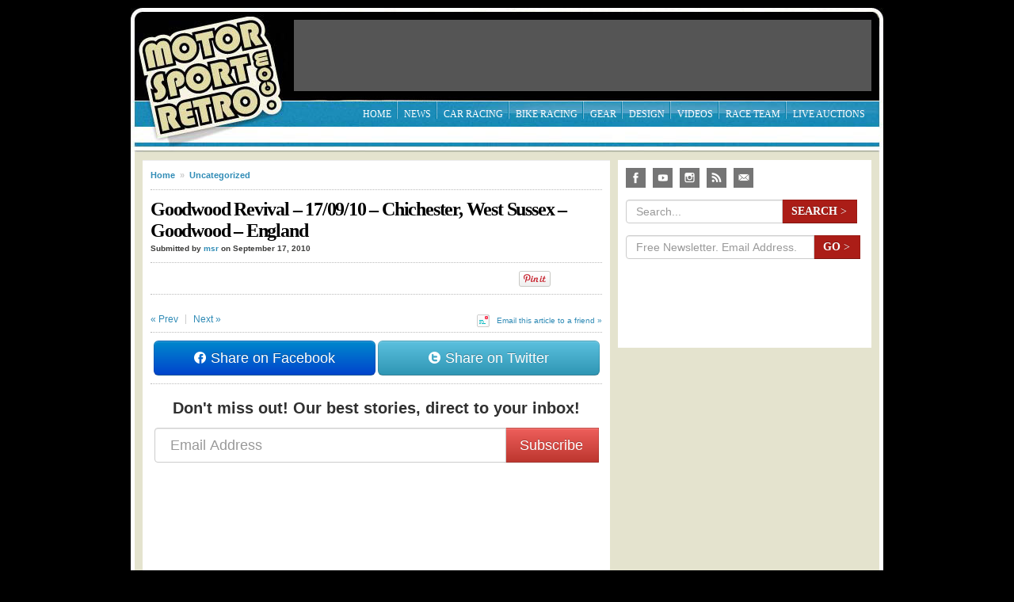

--- FILE ---
content_type: text/html; charset=UTF-8
request_url: https://www.motorsportretro.com/2010/09/goodwood-revival-170910-chichester-west-sussex-goodwood-england/
body_size: 12961
content:
<!DOCTYPE html>
<!--[if lt IE 7 ]> <html xmlns="http://www.w3.org/1999/xhtml" class="no-js ie6" lang="en-US" > <![endif]-->
<!--[if IE 7 ]>    <html xmlns="http://www.w3.org/1999/xhtml" class="no-js ie7" lang="en-US" > <![endif]-->
<!--[if IE 8 ]>    <html xmlns="http://www.w3.org/1999/xhtml" class="no-js ie8" lang="en-US" > <![endif]-->
<!--[if gt IE 8]><!--> <html class="no-js" xmlns="http://www.w3.org/1999/xhtml" lang="en-US" > <!--<![endif]-->
<head>
<link rel="profile" href="http://gmpg.org/xfn/11" />
<meta http-equiv="Content-Type" content="text/html; charset=UTF-8" />
<title>Goodwood Revival - 17/09/10 - Chichester, West Sussex - Goodwood - England - Motorsport Retro</title>
<link rel="stylesheet" href="https://www.motorsportretro.com/wp-content/themes/arthemia-premium/style.css?v=1585623413" type="text/css" />
<link rel="pingback" href="https://www.motorsportretro.com/xmlrpc.php" />
<link rel="shortcut icon" href="https://www.motorsportretro.com/wp-content/themes/arthemia-premium/images/icons/favicon.gif" />
<link rel="apple-touch-icon" href="https://www.motorsportretro.com/wp-content/themes/arthemia-premium/images/apple-touch-icon.png" />
<link rel="apple-touch-icon" sizes="57x57" href="https://www.motorsportretro.com/wp-content/themes/arthemia-premium/images/apple-touch-icon-57.png" />
<link rel="apple-touch-icon" sizes="72x72" href="https://www.motorsportretro.com/wp-content/themes/arthemia-premium/images/apple-touch-icon-72.png" />
<script>
  (function(i,s,o,g,r,a,m){i['GoogleAnalyticsObject']=r;i[r]=i[r]||function(){
  (i[r].q=i[r].q||[]).push(arguments)},i[r].l=1*new Date();a=s.createElement(o),
  m=s.getElementsByTagName(o)[0];a.async=1;a.src=g;m.parentNode.insertBefore(a,m)
  })(window,document,'script','//www.google-analytics.com/analytics.js','ga');
  ga('create', 'UA-5641548-2', 'motorsportretro.com');
  ga('send', 'pageview');
</script>
<meta name='robots' content='index, follow, max-image-preview:large, max-snippet:-1, max-video-preview:-1' />
	<style>img:is([sizes="auto" i], [sizes^="auto," i]) { contain-intrinsic-size: 3000px 1500px }</style>
	
	<!-- This site is optimized with the Yoast SEO plugin v23.4 - https://yoast.com/wordpress/plugins/seo/ -->
	<link rel="canonical" href="https://www.motorsportretro.com/2010/09/goodwood-revival-170910-chichester-west-sussex-goodwood-england/" />
	<meta property="og:locale" content="en_US" />
	<meta property="og:type" content="article" />
	<meta property="og:title" content="Goodwood Revival - 17/09/10 - Chichester, West Sussex - Goodwood - England - Motorsport Retro" />
	<meta property="og:description" content="..." />
	<meta property="og:url" content="https://www.motorsportretro.com/2010/09/goodwood-revival-170910-chichester-west-sussex-goodwood-england/" />
	<meta property="og:site_name" content="Motorsport Retro" />
	<meta property="article:publisher" content="https://www.facebook.com/MotorSportRetro" />
	<meta property="article:published_time" content="2010-09-17T20:00:00+00:00" />
	<meta property="article:modified_time" content="2014-08-04T05:05:18+00:00" />
	<meta name="author" content="msr" />
	<meta name="twitter:card" content="summary_large_image" />
	<meta name="twitter:creator" content="@MotorsportRetro" />
	<meta name="twitter:site" content="@MotorsportRetro" />
	<meta name="twitter:label1" content="Written by" />
	<meta name="twitter:data1" content="msr" />
	<script type="application/ld+json" class="yoast-schema-graph">{"@context":"https://schema.org","@graph":[{"@type":"WebPage","@id":"https://www.motorsportretro.com/2010/09/goodwood-revival-170910-chichester-west-sussex-goodwood-england/","url":"https://www.motorsportretro.com/2010/09/goodwood-revival-170910-chichester-west-sussex-goodwood-england/","name":"Goodwood Revival - 17/09/10 - Chichester, West Sussex - Goodwood - England - Motorsport Retro","isPartOf":{"@id":"https://www.motorsportretro.com/#website"},"datePublished":"2010-09-17T20:00:00+00:00","dateModified":"2014-08-04T05:05:18+00:00","author":{"@id":"https://www.motorsportretro.com/#/schema/person/56aba00206055f2293c9d1c6c5442f51"},"breadcrumb":{"@id":"https://www.motorsportretro.com/2010/09/goodwood-revival-170910-chichester-west-sussex-goodwood-england/#breadcrumb"},"inLanguage":"en-US","potentialAction":[{"@type":"ReadAction","target":["https://www.motorsportretro.com/2010/09/goodwood-revival-170910-chichester-west-sussex-goodwood-england/"]}]},{"@type":"BreadcrumbList","@id":"https://www.motorsportretro.com/2010/09/goodwood-revival-170910-chichester-west-sussex-goodwood-england/#breadcrumb","itemListElement":[{"@type":"ListItem","position":1,"name":"Home","item":"https://www.motorsportretro.com/"},{"@type":"ListItem","position":2,"name":"Goodwood Revival &#8211; 17/09/10 &#8211; Chichester, West Sussex &#8211; Goodwood &#8211; England"}]},{"@type":"WebSite","@id":"https://www.motorsportretro.com/#website","url":"https://www.motorsportretro.com/","name":"Motorsport Retro","description":"Classic motorsport, cars, motorcycles and gear","potentialAction":[{"@type":"SearchAction","target":{"@type":"EntryPoint","urlTemplate":"https://www.motorsportretro.com/?s={search_term_string}"},"query-input":{"@type":"PropertyValueSpecification","valueRequired":true,"valueName":"search_term_string"}}],"inLanguage":"en-US"},{"@type":"Person","@id":"https://www.motorsportretro.com/#/schema/person/56aba00206055f2293c9d1c6c5442f51","name":"msr","image":{"@type":"ImageObject","inLanguage":"en-US","@id":"https://www.motorsportretro.com/#/schema/person/image/","url":"https://secure.gravatar.com/avatar/eb71b841dee9e43a08e3dc65bc063a7229cb495210fc228613ad59b4d78452e4?s=96&r=g","contentUrl":"https://secure.gravatar.com/avatar/eb71b841dee9e43a08e3dc65bc063a7229cb495210fc228613ad59b4d78452e4?s=96&r=g","caption":"msr"},"url":"https://www.motorsportretro.com/author/msr/"}]}</script>
	<!-- / Yoast SEO plugin. -->


<link rel='dns-prefetch' href='//platform.twitter.com' />
<link rel='dns-prefetch' href='//cloud.typography.com' />
		<!-- This site uses the Google Analytics by MonsterInsights plugin v9.11.1 - Using Analytics tracking - https://www.monsterinsights.com/ -->
							<script src="//www.googletagmanager.com/gtag/js?id=G-2MYRWXFYVB"  data-cfasync="false" data-wpfc-render="false" type="text/javascript" async></script>
			<script data-cfasync="false" data-wpfc-render="false" type="text/javascript">
				var mi_version = '9.11.1';
				var mi_track_user = true;
				var mi_no_track_reason = '';
								var MonsterInsightsDefaultLocations = {"page_location":"https:\/\/www.motorsportretro.com\/2010\/09\/goodwood-revival-170910-chichester-west-sussex-goodwood-england\/"};
								MonsterInsightsDefaultLocations.page_location = window.location.href;
								if ( typeof MonsterInsightsPrivacyGuardFilter === 'function' ) {
					var MonsterInsightsLocations = (typeof MonsterInsightsExcludeQuery === 'object') ? MonsterInsightsPrivacyGuardFilter( MonsterInsightsExcludeQuery ) : MonsterInsightsPrivacyGuardFilter( MonsterInsightsDefaultLocations );
				} else {
					var MonsterInsightsLocations = (typeof MonsterInsightsExcludeQuery === 'object') ? MonsterInsightsExcludeQuery : MonsterInsightsDefaultLocations;
				}

								var disableStrs = [
										'ga-disable-G-2MYRWXFYVB',
									];

				/* Function to detect opted out users */
				function __gtagTrackerIsOptedOut() {
					for (var index = 0; index < disableStrs.length; index++) {
						if (document.cookie.indexOf(disableStrs[index] + '=true') > -1) {
							return true;
						}
					}

					return false;
				}

				/* Disable tracking if the opt-out cookie exists. */
				if (__gtagTrackerIsOptedOut()) {
					for (var index = 0; index < disableStrs.length; index++) {
						window[disableStrs[index]] = true;
					}
				}

				/* Opt-out function */
				function __gtagTrackerOptout() {
					for (var index = 0; index < disableStrs.length; index++) {
						document.cookie = disableStrs[index] + '=true; expires=Thu, 31 Dec 2099 23:59:59 UTC; path=/';
						window[disableStrs[index]] = true;
					}
				}

				if ('undefined' === typeof gaOptout) {
					function gaOptout() {
						__gtagTrackerOptout();
					}
				}
								window.dataLayer = window.dataLayer || [];

				window.MonsterInsightsDualTracker = {
					helpers: {},
					trackers: {},
				};
				if (mi_track_user) {
					function __gtagDataLayer() {
						dataLayer.push(arguments);
					}

					function __gtagTracker(type, name, parameters) {
						if (!parameters) {
							parameters = {};
						}

						if (parameters.send_to) {
							__gtagDataLayer.apply(null, arguments);
							return;
						}

						if (type === 'event') {
														parameters.send_to = monsterinsights_frontend.v4_id;
							var hookName = name;
							if (typeof parameters['event_category'] !== 'undefined') {
								hookName = parameters['event_category'] + ':' + name;
							}

							if (typeof MonsterInsightsDualTracker.trackers[hookName] !== 'undefined') {
								MonsterInsightsDualTracker.trackers[hookName](parameters);
							} else {
								__gtagDataLayer('event', name, parameters);
							}
							
						} else {
							__gtagDataLayer.apply(null, arguments);
						}
					}

					__gtagTracker('js', new Date());
					__gtagTracker('set', {
						'developer_id.dZGIzZG': true,
											});
					if ( MonsterInsightsLocations.page_location ) {
						__gtagTracker('set', MonsterInsightsLocations);
					}
										__gtagTracker('config', 'G-2MYRWXFYVB', {"forceSSL":"true","link_attribution":"true"} );
										window.gtag = __gtagTracker;										(function () {
						/* https://developers.google.com/analytics/devguides/collection/analyticsjs/ */
						/* ga and __gaTracker compatibility shim. */
						var noopfn = function () {
							return null;
						};
						var newtracker = function () {
							return new Tracker();
						};
						var Tracker = function () {
							return null;
						};
						var p = Tracker.prototype;
						p.get = noopfn;
						p.set = noopfn;
						p.send = function () {
							var args = Array.prototype.slice.call(arguments);
							args.unshift('send');
							__gaTracker.apply(null, args);
						};
						var __gaTracker = function () {
							var len = arguments.length;
							if (len === 0) {
								return;
							}
							var f = arguments[len - 1];
							if (typeof f !== 'object' || f === null || typeof f.hitCallback !== 'function') {
								if ('send' === arguments[0]) {
									var hitConverted, hitObject = false, action;
									if ('event' === arguments[1]) {
										if ('undefined' !== typeof arguments[3]) {
											hitObject = {
												'eventAction': arguments[3],
												'eventCategory': arguments[2],
												'eventLabel': arguments[4],
												'value': arguments[5] ? arguments[5] : 1,
											}
										}
									}
									if ('pageview' === arguments[1]) {
										if ('undefined' !== typeof arguments[2]) {
											hitObject = {
												'eventAction': 'page_view',
												'page_path': arguments[2],
											}
										}
									}
									if (typeof arguments[2] === 'object') {
										hitObject = arguments[2];
									}
									if (typeof arguments[5] === 'object') {
										Object.assign(hitObject, arguments[5]);
									}
									if ('undefined' !== typeof arguments[1].hitType) {
										hitObject = arguments[1];
										if ('pageview' === hitObject.hitType) {
											hitObject.eventAction = 'page_view';
										}
									}
									if (hitObject) {
										action = 'timing' === arguments[1].hitType ? 'timing_complete' : hitObject.eventAction;
										hitConverted = mapArgs(hitObject);
										__gtagTracker('event', action, hitConverted);
									}
								}
								return;
							}

							function mapArgs(args) {
								var arg, hit = {};
								var gaMap = {
									'eventCategory': 'event_category',
									'eventAction': 'event_action',
									'eventLabel': 'event_label',
									'eventValue': 'event_value',
									'nonInteraction': 'non_interaction',
									'timingCategory': 'event_category',
									'timingVar': 'name',
									'timingValue': 'value',
									'timingLabel': 'event_label',
									'page': 'page_path',
									'location': 'page_location',
									'title': 'page_title',
									'referrer' : 'page_referrer',
								};
								for (arg in args) {
																		if (!(!args.hasOwnProperty(arg) || !gaMap.hasOwnProperty(arg))) {
										hit[gaMap[arg]] = args[arg];
									} else {
										hit[arg] = args[arg];
									}
								}
								return hit;
							}

							try {
								f.hitCallback();
							} catch (ex) {
							}
						};
						__gaTracker.create = newtracker;
						__gaTracker.getByName = newtracker;
						__gaTracker.getAll = function () {
							return [];
						};
						__gaTracker.remove = noopfn;
						__gaTracker.loaded = true;
						window['__gaTracker'] = __gaTracker;
					})();
									} else {
										console.log("");
					(function () {
						function __gtagTracker() {
							return null;
						}

						window['__gtagTracker'] = __gtagTracker;
						window['gtag'] = __gtagTracker;
					})();
									}
			</script>
							<!-- / Google Analytics by MonsterInsights -->
		<script type="text/javascript">
/* <![CDATA[ */
window._wpemojiSettings = {"baseUrl":"https:\/\/s.w.org\/images\/core\/emoji\/16.0.1\/72x72\/","ext":".png","svgUrl":"https:\/\/s.w.org\/images\/core\/emoji\/16.0.1\/svg\/","svgExt":".svg","source":{"concatemoji":"https:\/\/www.motorsportretro.com\/wp-includes\/js\/wp-emoji-release.min.js?ver=6.8.3"}};
/*! This file is auto-generated */
!function(s,n){var o,i,e;function c(e){try{var t={supportTests:e,timestamp:(new Date).valueOf()};sessionStorage.setItem(o,JSON.stringify(t))}catch(e){}}function p(e,t,n){e.clearRect(0,0,e.canvas.width,e.canvas.height),e.fillText(t,0,0);var t=new Uint32Array(e.getImageData(0,0,e.canvas.width,e.canvas.height).data),a=(e.clearRect(0,0,e.canvas.width,e.canvas.height),e.fillText(n,0,0),new Uint32Array(e.getImageData(0,0,e.canvas.width,e.canvas.height).data));return t.every(function(e,t){return e===a[t]})}function u(e,t){e.clearRect(0,0,e.canvas.width,e.canvas.height),e.fillText(t,0,0);for(var n=e.getImageData(16,16,1,1),a=0;a<n.data.length;a++)if(0!==n.data[a])return!1;return!0}function f(e,t,n,a){switch(t){case"flag":return n(e,"\ud83c\udff3\ufe0f\u200d\u26a7\ufe0f","\ud83c\udff3\ufe0f\u200b\u26a7\ufe0f")?!1:!n(e,"\ud83c\udde8\ud83c\uddf6","\ud83c\udde8\u200b\ud83c\uddf6")&&!n(e,"\ud83c\udff4\udb40\udc67\udb40\udc62\udb40\udc65\udb40\udc6e\udb40\udc67\udb40\udc7f","\ud83c\udff4\u200b\udb40\udc67\u200b\udb40\udc62\u200b\udb40\udc65\u200b\udb40\udc6e\u200b\udb40\udc67\u200b\udb40\udc7f");case"emoji":return!a(e,"\ud83e\udedf")}return!1}function g(e,t,n,a){var r="undefined"!=typeof WorkerGlobalScope&&self instanceof WorkerGlobalScope?new OffscreenCanvas(300,150):s.createElement("canvas"),o=r.getContext("2d",{willReadFrequently:!0}),i=(o.textBaseline="top",o.font="600 32px Arial",{});return e.forEach(function(e){i[e]=t(o,e,n,a)}),i}function t(e){var t=s.createElement("script");t.src=e,t.defer=!0,s.head.appendChild(t)}"undefined"!=typeof Promise&&(o="wpEmojiSettingsSupports",i=["flag","emoji"],n.supports={everything:!0,everythingExceptFlag:!0},e=new Promise(function(e){s.addEventListener("DOMContentLoaded",e,{once:!0})}),new Promise(function(t){var n=function(){try{var e=JSON.parse(sessionStorage.getItem(o));if("object"==typeof e&&"number"==typeof e.timestamp&&(new Date).valueOf()<e.timestamp+604800&&"object"==typeof e.supportTests)return e.supportTests}catch(e){}return null}();if(!n){if("undefined"!=typeof Worker&&"undefined"!=typeof OffscreenCanvas&&"undefined"!=typeof URL&&URL.createObjectURL&&"undefined"!=typeof Blob)try{var e="postMessage("+g.toString()+"("+[JSON.stringify(i),f.toString(),p.toString(),u.toString()].join(",")+"));",a=new Blob([e],{type:"text/javascript"}),r=new Worker(URL.createObjectURL(a),{name:"wpTestEmojiSupports"});return void(r.onmessage=function(e){c(n=e.data),r.terminate(),t(n)})}catch(e){}c(n=g(i,f,p,u))}t(n)}).then(function(e){for(var t in e)n.supports[t]=e[t],n.supports.everything=n.supports.everything&&n.supports[t],"flag"!==t&&(n.supports.everythingExceptFlag=n.supports.everythingExceptFlag&&n.supports[t]);n.supports.everythingExceptFlag=n.supports.everythingExceptFlag&&!n.supports.flag,n.DOMReady=!1,n.readyCallback=function(){n.DOMReady=!0}}).then(function(){return e}).then(function(){var e;n.supports.everything||(n.readyCallback(),(e=n.source||{}).concatemoji?t(e.concatemoji):e.wpemoji&&e.twemoji&&(t(e.twemoji),t(e.wpemoji)))}))}((window,document),window._wpemojiSettings);
/* ]]> */
</script>
<style id='wp-emoji-styles-inline-css' type='text/css'>

	img.wp-smiley, img.emoji {
		display: inline !important;
		border: none !important;
		box-shadow: none !important;
		height: 1em !important;
		width: 1em !important;
		margin: 0 0.07em !important;
		vertical-align: -0.1em !important;
		background: none !important;
		padding: 0 !important;
	}
</style>
<link rel='stylesheet' id='wp-block-library-css' href='https://www.motorsportretro.com/wp-includes/css/dist/block-library/style.min.css?ver=6.8.3' type='text/css' media='all' />
<style id='classic-theme-styles-inline-css' type='text/css'>
/*! This file is auto-generated */
.wp-block-button__link{color:#fff;background-color:#32373c;border-radius:9999px;box-shadow:none;text-decoration:none;padding:calc(.667em + 2px) calc(1.333em + 2px);font-size:1.125em}.wp-block-file__button{background:#32373c;color:#fff;text-decoration:none}
</style>
<style id='global-styles-inline-css' type='text/css'>
:root{--wp--preset--aspect-ratio--square: 1;--wp--preset--aspect-ratio--4-3: 4/3;--wp--preset--aspect-ratio--3-4: 3/4;--wp--preset--aspect-ratio--3-2: 3/2;--wp--preset--aspect-ratio--2-3: 2/3;--wp--preset--aspect-ratio--16-9: 16/9;--wp--preset--aspect-ratio--9-16: 9/16;--wp--preset--color--black: #000000;--wp--preset--color--cyan-bluish-gray: #abb8c3;--wp--preset--color--white: #ffffff;--wp--preset--color--pale-pink: #f78da7;--wp--preset--color--vivid-red: #cf2e2e;--wp--preset--color--luminous-vivid-orange: #ff6900;--wp--preset--color--luminous-vivid-amber: #fcb900;--wp--preset--color--light-green-cyan: #7bdcb5;--wp--preset--color--vivid-green-cyan: #00d084;--wp--preset--color--pale-cyan-blue: #8ed1fc;--wp--preset--color--vivid-cyan-blue: #0693e3;--wp--preset--color--vivid-purple: #9b51e0;--wp--preset--gradient--vivid-cyan-blue-to-vivid-purple: linear-gradient(135deg,rgba(6,147,227,1) 0%,rgb(155,81,224) 100%);--wp--preset--gradient--light-green-cyan-to-vivid-green-cyan: linear-gradient(135deg,rgb(122,220,180) 0%,rgb(0,208,130) 100%);--wp--preset--gradient--luminous-vivid-amber-to-luminous-vivid-orange: linear-gradient(135deg,rgba(252,185,0,1) 0%,rgba(255,105,0,1) 100%);--wp--preset--gradient--luminous-vivid-orange-to-vivid-red: linear-gradient(135deg,rgba(255,105,0,1) 0%,rgb(207,46,46) 100%);--wp--preset--gradient--very-light-gray-to-cyan-bluish-gray: linear-gradient(135deg,rgb(238,238,238) 0%,rgb(169,184,195) 100%);--wp--preset--gradient--cool-to-warm-spectrum: linear-gradient(135deg,rgb(74,234,220) 0%,rgb(151,120,209) 20%,rgb(207,42,186) 40%,rgb(238,44,130) 60%,rgb(251,105,98) 80%,rgb(254,248,76) 100%);--wp--preset--gradient--blush-light-purple: linear-gradient(135deg,rgb(255,206,236) 0%,rgb(152,150,240) 100%);--wp--preset--gradient--blush-bordeaux: linear-gradient(135deg,rgb(254,205,165) 0%,rgb(254,45,45) 50%,rgb(107,0,62) 100%);--wp--preset--gradient--luminous-dusk: linear-gradient(135deg,rgb(255,203,112) 0%,rgb(199,81,192) 50%,rgb(65,88,208) 100%);--wp--preset--gradient--pale-ocean: linear-gradient(135deg,rgb(255,245,203) 0%,rgb(182,227,212) 50%,rgb(51,167,181) 100%);--wp--preset--gradient--electric-grass: linear-gradient(135deg,rgb(202,248,128) 0%,rgb(113,206,126) 100%);--wp--preset--gradient--midnight: linear-gradient(135deg,rgb(2,3,129) 0%,rgb(40,116,252) 100%);--wp--preset--font-size--small: 13px;--wp--preset--font-size--medium: 20px;--wp--preset--font-size--large: 36px;--wp--preset--font-size--x-large: 42px;--wp--preset--spacing--20: 0.44rem;--wp--preset--spacing--30: 0.67rem;--wp--preset--spacing--40: 1rem;--wp--preset--spacing--50: 1.5rem;--wp--preset--spacing--60: 2.25rem;--wp--preset--spacing--70: 3.38rem;--wp--preset--spacing--80: 5.06rem;--wp--preset--shadow--natural: 6px 6px 9px rgba(0, 0, 0, 0.2);--wp--preset--shadow--deep: 12px 12px 50px rgba(0, 0, 0, 0.4);--wp--preset--shadow--sharp: 6px 6px 0px rgba(0, 0, 0, 0.2);--wp--preset--shadow--outlined: 6px 6px 0px -3px rgba(255, 255, 255, 1), 6px 6px rgba(0, 0, 0, 1);--wp--preset--shadow--crisp: 6px 6px 0px rgba(0, 0, 0, 1);}:where(.is-layout-flex){gap: 0.5em;}:where(.is-layout-grid){gap: 0.5em;}body .is-layout-flex{display: flex;}.is-layout-flex{flex-wrap: wrap;align-items: center;}.is-layout-flex > :is(*, div){margin: 0;}body .is-layout-grid{display: grid;}.is-layout-grid > :is(*, div){margin: 0;}:where(.wp-block-columns.is-layout-flex){gap: 2em;}:where(.wp-block-columns.is-layout-grid){gap: 2em;}:where(.wp-block-post-template.is-layout-flex){gap: 1.25em;}:where(.wp-block-post-template.is-layout-grid){gap: 1.25em;}.has-black-color{color: var(--wp--preset--color--black) !important;}.has-cyan-bluish-gray-color{color: var(--wp--preset--color--cyan-bluish-gray) !important;}.has-white-color{color: var(--wp--preset--color--white) !important;}.has-pale-pink-color{color: var(--wp--preset--color--pale-pink) !important;}.has-vivid-red-color{color: var(--wp--preset--color--vivid-red) !important;}.has-luminous-vivid-orange-color{color: var(--wp--preset--color--luminous-vivid-orange) !important;}.has-luminous-vivid-amber-color{color: var(--wp--preset--color--luminous-vivid-amber) !important;}.has-light-green-cyan-color{color: var(--wp--preset--color--light-green-cyan) !important;}.has-vivid-green-cyan-color{color: var(--wp--preset--color--vivid-green-cyan) !important;}.has-pale-cyan-blue-color{color: var(--wp--preset--color--pale-cyan-blue) !important;}.has-vivid-cyan-blue-color{color: var(--wp--preset--color--vivid-cyan-blue) !important;}.has-vivid-purple-color{color: var(--wp--preset--color--vivid-purple) !important;}.has-black-background-color{background-color: var(--wp--preset--color--black) !important;}.has-cyan-bluish-gray-background-color{background-color: var(--wp--preset--color--cyan-bluish-gray) !important;}.has-white-background-color{background-color: var(--wp--preset--color--white) !important;}.has-pale-pink-background-color{background-color: var(--wp--preset--color--pale-pink) !important;}.has-vivid-red-background-color{background-color: var(--wp--preset--color--vivid-red) !important;}.has-luminous-vivid-orange-background-color{background-color: var(--wp--preset--color--luminous-vivid-orange) !important;}.has-luminous-vivid-amber-background-color{background-color: var(--wp--preset--color--luminous-vivid-amber) !important;}.has-light-green-cyan-background-color{background-color: var(--wp--preset--color--light-green-cyan) !important;}.has-vivid-green-cyan-background-color{background-color: var(--wp--preset--color--vivid-green-cyan) !important;}.has-pale-cyan-blue-background-color{background-color: var(--wp--preset--color--pale-cyan-blue) !important;}.has-vivid-cyan-blue-background-color{background-color: var(--wp--preset--color--vivid-cyan-blue) !important;}.has-vivid-purple-background-color{background-color: var(--wp--preset--color--vivid-purple) !important;}.has-black-border-color{border-color: var(--wp--preset--color--black) !important;}.has-cyan-bluish-gray-border-color{border-color: var(--wp--preset--color--cyan-bluish-gray) !important;}.has-white-border-color{border-color: var(--wp--preset--color--white) !important;}.has-pale-pink-border-color{border-color: var(--wp--preset--color--pale-pink) !important;}.has-vivid-red-border-color{border-color: var(--wp--preset--color--vivid-red) !important;}.has-luminous-vivid-orange-border-color{border-color: var(--wp--preset--color--luminous-vivid-orange) !important;}.has-luminous-vivid-amber-border-color{border-color: var(--wp--preset--color--luminous-vivid-amber) !important;}.has-light-green-cyan-border-color{border-color: var(--wp--preset--color--light-green-cyan) !important;}.has-vivid-green-cyan-border-color{border-color: var(--wp--preset--color--vivid-green-cyan) !important;}.has-pale-cyan-blue-border-color{border-color: var(--wp--preset--color--pale-cyan-blue) !important;}.has-vivid-cyan-blue-border-color{border-color: var(--wp--preset--color--vivid-cyan-blue) !important;}.has-vivid-purple-border-color{border-color: var(--wp--preset--color--vivid-purple) !important;}.has-vivid-cyan-blue-to-vivid-purple-gradient-background{background: var(--wp--preset--gradient--vivid-cyan-blue-to-vivid-purple) !important;}.has-light-green-cyan-to-vivid-green-cyan-gradient-background{background: var(--wp--preset--gradient--light-green-cyan-to-vivid-green-cyan) !important;}.has-luminous-vivid-amber-to-luminous-vivid-orange-gradient-background{background: var(--wp--preset--gradient--luminous-vivid-amber-to-luminous-vivid-orange) !important;}.has-luminous-vivid-orange-to-vivid-red-gradient-background{background: var(--wp--preset--gradient--luminous-vivid-orange-to-vivid-red) !important;}.has-very-light-gray-to-cyan-bluish-gray-gradient-background{background: var(--wp--preset--gradient--very-light-gray-to-cyan-bluish-gray) !important;}.has-cool-to-warm-spectrum-gradient-background{background: var(--wp--preset--gradient--cool-to-warm-spectrum) !important;}.has-blush-light-purple-gradient-background{background: var(--wp--preset--gradient--blush-light-purple) !important;}.has-blush-bordeaux-gradient-background{background: var(--wp--preset--gradient--blush-bordeaux) !important;}.has-luminous-dusk-gradient-background{background: var(--wp--preset--gradient--luminous-dusk) !important;}.has-pale-ocean-gradient-background{background: var(--wp--preset--gradient--pale-ocean) !important;}.has-electric-grass-gradient-background{background: var(--wp--preset--gradient--electric-grass) !important;}.has-midnight-gradient-background{background: var(--wp--preset--gradient--midnight) !important;}.has-small-font-size{font-size: var(--wp--preset--font-size--small) !important;}.has-medium-font-size{font-size: var(--wp--preset--font-size--medium) !important;}.has-large-font-size{font-size: var(--wp--preset--font-size--large) !important;}.has-x-large-font-size{font-size: var(--wp--preset--font-size--x-large) !important;}
:where(.wp-block-post-template.is-layout-flex){gap: 1.25em;}:where(.wp-block-post-template.is-layout-grid){gap: 1.25em;}
:where(.wp-block-columns.is-layout-flex){gap: 2em;}:where(.wp-block-columns.is-layout-grid){gap: 2em;}
:root :where(.wp-block-pullquote){font-size: 1.5em;line-height: 1.6;}
</style>
<link rel='stylesheet' id='gotham-css' href='//cloud.typography.com/6218292/647864/css/fonts.css?ver=6.8.3' type='text/css' media='' />
<script type="text/javascript" src="https://www.motorsportretro.com/wp-includes/js/jquery/jquery.min.js?ver=3.7.1" id="jquery-core-js"></script>
<script type="text/javascript" src="https://www.motorsportretro.com/wp-includes/js/jquery/jquery-migrate.min.js?ver=3.4.1" id="jquery-migrate-js"></script>
<script type="text/javascript" src="https://www.motorsportretro.com/wp-content/plugins/google-analytics-for-wordpress/assets/js/frontend-gtag.min.js?ver=9.11.1" id="monsterinsights-frontend-script-js" async="async" data-wp-strategy="async"></script>
<script data-cfasync="false" data-wpfc-render="false" type="text/javascript" id='monsterinsights-frontend-script-js-extra'>/* <![CDATA[ */
var monsterinsights_frontend = {"js_events_tracking":"true","download_extensions":"doc,pdf,ppt,zip,xls,docx,pptx,xlsx","inbound_paths":"[{\"path\":\"\\\/go\\\/\",\"label\":\"affiliate\"},{\"path\":\"\\\/recommend\\\/\",\"label\":\"affiliate\"}]","home_url":"https:\/\/www.motorsportretro.com","hash_tracking":"false","v4_id":"G-2MYRWXFYVB"};/* ]]> */
</script>
<script type="text/javascript" id="google_ad_js-js-extra">
/* <![CDATA[ */
var dfp_ad_object = [{"google_ad_script_name":"google_ad_js","script_name":null,"account_id":"\/12276097\/","asynch":true,"dir_uri":null,"positions":[{"post_id":63581,"title":"home_tile3_300x80","ad_name":"home_tile3_300x80","position_tag":"ad_pos_home_tile3_300x80","sizes":[300,80],"out_of_page":true,"targeting":[]},{"post_id":63579,"title":"home_tile2_300x80","ad_name":"home_tile2_300x80","position_tag":"ad_pos_home_tile2_300x80","sizes":[300,80],"out_of_page":true,"targeting":[]},{"post_id":63577,"title":"home_tile1_300x80","ad_name":"home_tile1_300x80","position_tag":"ad_pos_home_tile1_300x80","sizes":[300,80],"out_of_page":true,"targeting":[]},{"post_id":63575,"title":"home_bottom_300x250","ad_name":"home_bottom_300x250","position_tag":"ad_pos_home_bottom_300x250","sizes":[300,250],"out_of_page":true,"targeting":[]},{"post_id":63573,"title":"home_tile11_300x250","ad_name":"home_tile11_300x250","position_tag":"ad_pos_home_tile11_300x250","sizes":[300,250],"out_of_page":true,"targeting":[]},{"post_id":63571,"title":"home_top_728x90","ad_name":"home_top_728x90","position_tag":"ad_pos_home_top_728x90","sizes":[728,90],"out_of_page":true,"targeting":[]},{"post_id":63564,"title":"home_tile9_300x250","ad_name":"home_tile9_300x250","position_tag":"ad_pos_home_tile9_300x250","sizes":[300,250],"out_of_page":true,"targeting":[]},{"post_id":63567,"title":"home_tile5_300x250","ad_name":"home_tile5_300x250","position_tag":"ad_pos_home_tile5_300x250","sizes":[300,250],"out_of_page":true,"targeting":[]},{"post_id":63565,"title":"home_top_300x250","ad_name":"home_top_300x250","position_tag":"ad_pos_home_top_300x250","sizes":[300,250],"out_of_page":true,"targeting":[]}],"page_targeting":{"Page":["2010","09","goodwood-revival-170910-chichester-west-sussex-goodwood-england"],"Category":["Uncategorized"],"Tag":["premium"]}}];
/* ]]> */
</script>
<script type="text/javascript" src="https://www.motorsportretro.com/wp-content/plugins/dfp-ads/assets/js/google-ads.min.js?ver=6.8.3" id="google_ad_js-js"></script>
<script type="text/javascript" src="https://www.motorsportretro.com/wp-content/plugins/dfp-ads/assets/js/dfp-ads.min.js?ver=6.8.3" id="dfp_ads-js"></script>
<script type="text/javascript" src="https://www.motorsportretro.com/wp-includes/js/swfobject.js?ver=2.2-20120417" id="swfobject-js"></script>
<link rel="https://api.w.org/" href="https://www.motorsportretro.com/wp-json/" /><link rel="alternate" title="JSON" type="application/json" href="https://www.motorsportretro.com/wp-json/wp/v2/posts/9160" /><link rel="alternate" title="oEmbed (JSON)" type="application/json+oembed" href="https://www.motorsportretro.com/wp-json/oembed/1.0/embed?url=https%3A%2F%2Fwww.motorsportretro.com%2F2010%2F09%2Fgoodwood-revival-170910-chichester-west-sussex-goodwood-england%2F" />
<link rel="alternate" title="oEmbed (XML)" type="text/xml+oembed" href="https://www.motorsportretro.com/wp-json/oembed/1.0/embed?url=https%3A%2F%2Fwww.motorsportretro.com%2F2010%2F09%2Fgoodwood-revival-170910-chichester-west-sussex-goodwood-england%2F&#038;format=xml" />

        <!-- BuySellAds.com Ad Code -->
        <script type="text/javascript">
        (function(){
          var bsa = document.createElement('script');
              bsa.type= 'text/javascript';
              bsa.async = true;
              bsa.src='//s3.buysellads.com/ac/bsa.js';
          (document.getElementsByTagName('head')[0]||document.getElementsByTagName('body')[0]).appendChild(bsa);
        })();
        </script>
        <!-- END BuySellAds.com Ad Code --> 
      <meta property="fb:app_id" content="287514304608717" />
<script type="text/javascript">
var _qevents = _qevents || [];
(function() {
	var elem = document.createElement('script');
	elem.src = (document.location.protocol == "https:" ? "https://secure" : "http://edge") + ".quantserve.com/quant.js";
	elem.async = true;
	elem.type = "text/javascript";
	var scpt = document.getElementsByTagName('script')[0];
	scpt.parentNode.insertBefore(elem, scpt);
})();
</script>

</head>

<body class="wp-singular post-template-default single single-post postid-9160 single-format-standard wp-theme-arthemia-premium msr-body premium">
		<div id="fb-root"></div>
	<script>
	  window.fbAsyncInit = function() {
		FB.init({
		  appId      : '287514304608717', // App ID
		  channelUrl : 'https://www.motorsportretro.com/wp-content/themes/arthemia-premium/channel.php', // Channel File
		  status     : true, // check login status
		  cookie     : true, // enable cookies to allow the server to access the session
		  xfbml      : true  // parse XFBML
		});
	
	  };
	
	  // Load the SDK Asynchronously
	  (function(d){
		 var js, id = 'facebook-jssdk'; if (d.getElementById(id)) {return;}
		 js = d.createElement('script'); js.id = id; js.async = true;
		 js.src = "//connect.facebook.net/en_US/all.js";
		 d.getElementsByTagName('head')[0].appendChild(js);
	   }(document));
	</script>

	<div id="wrapper">

		<div id="head" class="clearfloat">
			
						<a href="https://www.motorsportretro.com" class="logo-link">Motor Sport Retro</a>
			
			<div id="menu-primary" class="menu-header"><ul id="menu-top" class="sf-menu"><li id="menu-item-24278" class="menu-item menu-item-type-custom menu-item-object-custom menu-item-24278"><a href="http://motorsportretr.wpengine.com/">Home</a></li>
<li id="menu-item-24279" class="menu-item menu-item-type-taxonomy menu-item-object-category menu-item-24279"><a href="https://www.motorsportretro.com/category/news/">News</a></li>
<li id="menu-item-24280" class="menu-item menu-item-type-taxonomy menu-item-object-category menu-item-24280"><a href="https://www.motorsportretro.com/category/car-racing/">Car Racing</a></li>
<li id="menu-item-24281" class="menu-item menu-item-type-taxonomy menu-item-object-category menu-item-24281"><a href="https://www.motorsportretro.com/category/bike-racing/">Bike Racing</a></li>
<li id="menu-item-24282" class="menu-item menu-item-type-taxonomy menu-item-object-category menu-item-24282"><a href="https://www.motorsportretro.com/category/gear/">Gear</a></li>
<li id="menu-item-24461" class="menu-item menu-item-type-taxonomy menu-item-object-category menu-item-24461"><a href="https://www.motorsportretro.com/category/design/">Design</a></li>
<li id="menu-item-50870" class="menu-item menu-item-type-taxonomy menu-item-object-category menu-item-50870"><a href="https://www.motorsportretro.com/category/videos/">Videos</a></li>
<li id="menu-item-60293" class="menu-item menu-item-type-post_type menu-item-object-page menu-item-60293"><a href="https://www.motorsportretro.com/race-team/">Race Team</a></li>
<li id="menu-item-68068" class="menu-item menu-item-type-custom menu-item-object-custom menu-item-68068"><a href="https://collectingcars.com/?utm_source=rich_motorsportretro">Live Auctions</a></li>
</ul></div>
			
			<div id="top-leaderboard">
				<!-- home_top_728x90 -->		<div id="ad_pos_home_top_728x90"
		     class="ad_pos_home_top_728x90 home_top_728x90 dfp_ad_pos">
			<script type='text/javascript'>
				googletag.cmd.push(function () {
					googletag.display('ad_pos_home_top_728x90');
				});
			</script>
		</div>
			
			</div><!-- end #top-leaderboard -->

		</div><!-- #head -->
					
	<div id="page" class="clearfloat">

		<div id="inner" class="clearfloat">	
	<div id="content">

					
	<div class="post" id="post-9160">

		<span id="map"><a href="https://www.motorsportretro.com/">Home</a>&nbsp;&nbsp;&raquo;&nbsp;&nbsp;<a href="https://www.motorsportretro.com/category/uncategorized/" rel="category tag">Uncategorized</a></span>
		
		<h1 class="title">Goodwood Revival &#8211; 17/09/10 &#8211; Chichester, West Sussex &#8211; Goodwood &#8211; England</h1>
		
		<div id="stats" class="clearfloat"><span class="left">Submitted by <a href="https://www.motorsportretro.com/author/msr/" title="Posts by msr" rel="author">msr</a> on September 17, 2010</span></div>
		
		<ul class="social-bar">
			<li class="fb" ><div class="fb-like" data-href="https://www.motorsportretro.com/2010/09/goodwood-revival-170910-chichester-west-sussex-goodwood-england/" data-send="false" data-layout="button_count" data-width="90" data-show-faces="false"></div></li>
			<li class="tw" ><a href="https://twitter.com/share" class="twitter-share-button" data-url="https://www.motorsportretro.com/2010/09/goodwood-revival-170910-chichester-west-sussex-goodwood-england/" data-via="MotorSportRetro"></a></li>
			<li class="gp" ><div class="g-plusone" data-size="medium" data-annotation="bubble" data-width="120" data-href="https://www.motorsportretro.com/2010/09/goodwood-revival-170910-chichester-west-sussex-goodwood-england/"></div></li>
			<li class="pi" ><a href="//www.pinterest.com/pin/create/button/?url=https%3A%2F%2Fwww.motorsportretro.com%2F2010%2F09%2Fgoodwood-revival-170910-chichester-west-sussex-goodwood-england%2F&media=https%3A%2F%2Fwww.motorsportretro.com%2Fwp-content%2Fthemes%2Farthemia-premium%2Fimages%2Fapple-touch-icon.png&description=Goodwood+Revival+%26%238211%3B+17%2F09%2F10+%26%238211%3B+Chichester%2C+West+Sussex+%26%238211%3B+Goodwood+%26%238211%3B+England" data-pin-do="buttonPin" data-pin-config="beside"><img src="//assets.pinterest.com/images/pidgets/pin_it_button.png" /></a></li>
		</ul>
	
		<div class="entry">
		
					
				
		</div><!-- end .entry -->

	
		<div class="please-subsbcribe">

			<a href="#" onclick="getTPMeter().showOffer(); return false;">Please subscribe or login to view this exclusive content.</a>

		</div>

	
	</div><!-- end .post -->

	<div id="post-footer">
	
		<!-- Additional Post meta here -->
		
		<a href="mailto:?subject=Check%20this%20out&amp;BODY=Check%20out%20this%20article%20on%20MotorSportRetro.com:%20https://www.motorsportretro.com/2010/09/goodwood-revival-170910-chichester-west-sussex-goodwood-england/" class="email-friend">Email this article to a friend &raquo;</a>

		<div id="nav-links">
			<span class="prev"><a href="https://www.motorsportretro.com/2010/09/classic-ads-peter-revson-and-the-afx-slot-car-set/" rel="prev">&laquo; Prev</a></span><span class="next"><a href="https://www.motorsportretro.com/2010/09/wakefield-park-historics-hsrca-180910-sydney-nsw-wakefield-park/" rel="next">Next &raquo;</a></span>		</div>
		
	</div>
		
	<div id="post-access" class="bootstrap">
			
		<div class="social-big">
			<a href="http://www.facebook.com/sharer/sharer.php?u=https://www.motorsportretro.com/2010/09/goodwood-revival-170910-chichester-west-sussex-goodwood-england/" class="btn btn-large btn-primary facebook-popup" type="button"><span class="icon"></span> Share on Facebook</a>
			<a href="http://twitter.com/share?text=Goodwood+Revival+%26%238211%3B+17%2F09%2F10+%26%238211%3B+Chichester%2C+West+Sussex+%26%238211%3B+Goodwood+%26%238211%3B+England&amp;url=https%3A%2F%2Fwww.motorsportretro.com%2F2010%2F09%2Fgoodwood-revival-170910-chichester-west-sussex-goodwood-england%2F" class="btn btn-large btn-info twitter-popup" type="button"><span class="icon"></span> Share on Twitter</a>
		</div>

		<div class="clearfloat"></div>
	
	</div>
	
	<div data-src="https://www.motorsportretro.com/2010/09/goodwood-revival-170910-chichester-west-sussex-goodwood-england/" class="OUTBRAIN" ></div>
	<script type="text/javascript">var OB_widgetId='AR_1';(function(){window.OB_platformType=8;window.OB_langJS="http://widgets.outbrain.com/lang_en.js";window.OBITm="1390972337595";window.OB_recMode="brn_strip";var ob=document.createElement("script");ob.type="text/javascript";ob.async=true;ob.src="http"+("https:"===document.location.protocol?"s":"")+"://widgets.outbrain.com/outbrainLT.js";var h=document.getElementsByTagName("script")[0];h.parentNode.insertBefore(ob,h);})();</script>

	<div class="bootstrap control-group error post-subscribe-form">
		<h3>Don't miss out! Our best stories, direct to your inbox!</h3>
		<form action="http://motorsportretro.createsend.com/t/r/s/jlhkud/" method="post">
			<div class="input-append error">
    			<input class="input-title" id="jlhkud-jlhkud" name="cm-jlhkud-jlhkud" type="text" placeholder="Email Address" />
    			<button class="btn btn-danger btn-large" type="submit" >Subscribe</button>
    		</div>
    	</form>
    </div>
		
	<div id="comments">
		
<div class="fb-comments" data-href="https://www.motorsportretro.com/2010/09/goodwood-revival-170910-chichester-west-sussex-goodwood-england/" data-num-posts="3" data-width="570"></div>
	</div>
	
	<div class="clearfloat singlead"><!-- home_tile11_300x250 -->		<div id="ad_pos_home_tile11_300x250"
		     class="ad_pos_home_tile11_300x250 home_tile11_300x250 dfp_ad_pos">
			<script type='text/javascript'>
				googletag.cmd.push(function () {
					googletag.display('ad_pos_home_tile11_300x250');
				});
			</script>
		</div>
		</div><!-- end .singlead-->
	
	</div>

<div id="sidebar">
  
<div id="msr_social-2" class="widget widget-widget_msr_social"><div class="msr-social-accounts">
	<ul>
										<li>
			<a href="http://www.facebook.com/MotorsportRetro/" class="facebook-icon" title="Facebook" target="_blank">Facebook</a>
		</li>
													<li>
			<a href="http://www.youtube.com/user/MotorsportRetro/" class="youtube-icon" title="Youtube" target="_blank">Youtube</a>
		</li>
										<li>
			<a href="http://instagram.com/motorsportretro" class="instagram-icon" title="Instagram" target="_blank">Instagram</a>
		</li>
										<li>
			<a href="http://motorsportretr.wpengine.com/feed/" class="rss-icon" title="RSS Feed" target="_blank">RSS Feed</a>
		</li>
							<li>
			<a href="http://motorsportretr.wpengine.com/subscribe/" class="email-icon" title="Email" target="_blank">Email</a>
		</li>
			</ul>
</div><!-- .msr-social-accounts -->
	</div><div id="search-4" class="widget widget-widget_search"><div class="bootstrap control-group error">
	<form method="get" class="search-form" role="search" action="https://www.motorsportretro.com/">
		<div class="input-append error">
			<input class="search-text input-title search-query" type="text" name="s" value="" placeholder="Search..." />
			<button class="search-submit btn btn-danger" type="submit">Search <span>&gt;</span></button>
		</div>
	</form><!-- .search-form -->
</div></div><div id="msr_signup-2" class="widget widget-widget_msr_signup"><div class="msr-signup-widget">
	<div class="bootstrap control-group error">
		<form action="http://motorsportretro.createsend.com/t/r/s/jlhkud/" method="post">
			<div class="input-append error">
				<input class="input-title" id="jlhkud-jlhkud" name="cm-jlhkud-jlhkud" type="text" placeholder="Free Newsletter. Email Address." />
				<button class="btn btn-danger" type="submit" >Go <span>&gt;</span></button>
			</div>
		</form>
	</div>
</div><!-- .msr-signup-widget -->
	</div><div id="dfp-ad-widget-2" class="widget widget-dfp-ad-widget-class"><!-- home_tile9_300x250 -->		<div id="ad_pos_home_tile9_300x250"
		     class="ad_pos_home_tile9_300x250 home_tile9_300x250 dfp_ad_pos">
			<script type='text/javascript'>
				googletag.cmd.push(function () {
					googletag.display('ad_pos_home_tile9_300x250');
				});
			</script>
		</div>
		</div><div id="text-11" class="widget widget-widget_text">			<div class="textwidget"><div class="fb-like-box" data-href="http://www.facebook.com/MotorSportRetro" data-width="300" data-height="212" data-show-faces="true" data-stream="false" data-header="true"></div></div>
		</div><div id="dfp-ad-widget-6" class="widget widget-dfp-ad-widget-class"><!-- home_tile11_300x250 -->		<div id="ad_pos_home_tile11_300x250"
		     class="ad_pos_home_tile11_300x250 home_tile11_300x250 dfp_ad_pos">
			<script type='text/javascript'>
				googletag.cmd.push(function () {
					googletag.display('ad_pos_home_tile11_300x250');
				});
			</script>
		</div>
		</div><div id="dfp-ad-widget-7" class="widget widget-dfp-ad-widget-class"><!-- home_tile2_300x80 -->		<div id="ad_pos_home_tile2_300x80"
		     class="ad_pos_home_tile2_300x80 home_tile2_300x80 dfp_ad_pos">
			<script type='text/javascript'>
				googletag.cmd.push(function () {
					googletag.display('ad_pos_home_tile2_300x80');
				});
			</script>
		</div>
		</div><div id="dfp-ad-widget-3" class="widget widget-dfp-ad-widget-class"><!-- home_tile1_300x80 -->		<div id="ad_pos_home_tile1_300x80"
		     class="ad_pos_home_tile1_300x80 home_tile1_300x80 dfp_ad_pos">
			<script type='text/javascript'>
				googletag.cmd.push(function () {
					googletag.display('ad_pos_home_tile1_300x80');
				});
			</script>
		</div>
		</div><div id="dfp-ad-widget-4" class="widget widget-dfp-ad-widget-class"><!-- home_tile3_300x80 -->		<div id="ad_pos_home_tile3_300x80"
		     class="ad_pos_home_tile3_300x80 home_tile3_300x80 dfp_ad_pos">
			<script type='text/javascript'>
				googletag.cmd.push(function () {
					googletag.display('ad_pos_home_tile3_300x80');
				});
			</script>
		</div>
		</div>  

</div>			
						</div><!-- #inner -->
			
		</div><!-- #page -->

		<div id="footer"> 

			<div class="footer-panel footer-about">
				<h4>ABOUT MSR</h4>
				<p>Motorsport Retro is a premium website that celebrates motorsport culture.</p>
				<a href="http://www.motorsportretro.com/about/" title="About Motorsport Retro">Read More</a>
			</div>

			<div class="footer-panel footer-features">
				<h4>FEATURES</h4>
				<ul id="menu-tertiary" class="menu-footer"><li class="menu-item menu-item-type-custom menu-item-object-custom menu-item-24278"><a href="http://motorsportretr.wpengine.com/">Home</a></li>
<li class="menu-item menu-item-type-taxonomy menu-item-object-category menu-item-24279"><a href="https://www.motorsportretro.com/category/news/">News</a></li>
<li class="menu-item menu-item-type-taxonomy menu-item-object-category menu-item-24280"><a href="https://www.motorsportretro.com/category/car-racing/">Car Racing</a></li>
<li class="menu-item menu-item-type-taxonomy menu-item-object-category menu-item-24281"><a href="https://www.motorsportretro.com/category/bike-racing/">Bike Racing</a></li>
<li class="menu-item menu-item-type-taxonomy menu-item-object-category menu-item-24282"><a href="https://www.motorsportretro.com/category/gear/">Gear</a></li>
<li class="menu-item menu-item-type-taxonomy menu-item-object-category menu-item-24461"><a href="https://www.motorsportretro.com/category/design/">Design</a></li>
<li class="menu-item menu-item-type-taxonomy menu-item-object-category menu-item-50870"><a href="https://www.motorsportretro.com/category/videos/">Videos</a></li>
<li class="menu-item menu-item-type-post_type menu-item-object-page menu-item-60293"><a href="https://www.motorsportretro.com/race-team/">Race Team</a></li>
<li class="menu-item menu-item-type-custom menu-item-object-custom menu-item-68068"><a href="https://collectingcars.com/?utm_source=rich_motorsportretro">Live Auctions</a></li>
</ul>			</div>

			<div class="footer-panel footer-email">
				<h4>EMAIL NEWSLETTER</h4>
				<p>Sign up for our free weekly email newsletter.</p>
				<div class="msr-signup-footer">
					<div class="bootstrap control-group error">
						<form action="http://motorsportretro.createsend.com/t/r/s/jlhkud/" method="post">
							<div class="error">
								<input class="input-title" id="jlhkud-jlhkud" name="cm-jlhkud-jlhkud" type="text" placeholder="Your email address." />
								<button class="btn btn-primary btn-block" type="submit" >Go <span>&gt;</span></button>
							</div>
						</form>
					</div>
				</div><!-- .msr-signup-footer-->
			</div>

			<div class="footer-panel footer-menu">
				<h4>SITE</h4>
				<ul id="menu-quarternary" class="menu-footer"><li id="menu-item-24541" class="menu-item menu-item-type-post_type menu-item-object-page menu-item-24541"><a href="https://www.motorsportretro.com/about/">About</a></li>
<li id="menu-item-24315" class="menu-item menu-item-type-post_type menu-item-object-page menu-item-24315"><a href="https://www.motorsportretro.com/contact/">Contact</a></li>
<li id="menu-item-24453" class="menu-item menu-item-type-post_type menu-item-object-page menu-item-24453"><a href="https://www.motorsportretro.com/privacy-policy/">Privacy Policy</a></li>
</ul>			</div>

		</div>
		
	</div><!-- end #wrapper -->

<div class="sint">
<div class="sint-wrapper">
<a class="close">x</a><div class="bootstrap control-group error"><h3>Sign up now - it&#39;s free, weekly, and spam-free. </h3><form action="http://motorsportretro.createsend.com/t/r/s/jlhkud/" method="post"><div class="input-append error"><input class="input-title" id="jlhkud-jlhkud" name="cm-jlhkud-jlhkud" type="text" placeholder="Email Address" /><button class="btn btn-danger btn-large" type="submit" >Subscribe</button></div></form></div></div>
</div>
<script type="speculationrules">
{"prefetch":[{"source":"document","where":{"and":[{"href_matches":"\/*"},{"not":{"href_matches":["\/wp-*.php","\/wp-admin\/*","\/wp-content\/uploads\/*","\/wp-content\/*","\/wp-content\/plugins\/*","\/wp-content\/themes\/arthemia-premium\/*","\/*\\?(.+)"]}},{"not":{"selector_matches":"a[rel~=\"nofollow\"]"}},{"not":{"selector_matches":".no-prefetch, .no-prefetch a"}}]},"eagerness":"conservative"}]}
</script>
<script type="text/javascript" src="https://www.motorsportretro.com/wp-content/uploads/shadowbox-js/47eb1d3361ca61b83ec5f0ea9479a715.js?ver=3.0.3" id="shadowbox-js"></script>
<script type="text/javascript" src="https://www.motorsportretro.com/wp-content/themes/arthemia-premium/scripts/msr.js?ver=1.1" id="msr-js-js"></script>
<script type="text/javascript" src="https://www.motorsportretro.com/wp-content/themes/arthemia-premium/scripts/subscribe.js?ver=1.0" id="msr-subscribe-js"></script>
<script type="text/javascript" src="http://platform.twitter.com/widgets.js?ver=6.8.3" id="twitter-widgets-js"></script>
<script type="text/javascript" src="https://www.motorsportretro.com/wp-content/plugins/simple-slide-in-tab/js/sint.min.js?ver=1.1" id="sint-js"></script>

<!-- Begin Shadowbox JS v3.0.3.10 -->
<!-- Selected Players: html, iframe, img, qt, swf, wmp -->
<script type="text/javascript">
/* <![CDATA[ */
	var shadowbox_conf = {
		animate: true,
		animateFade: true,
		animSequence: "sync",
		modal: false,
		showOverlay: true,
		overlayColor: "#000",
		overlayOpacity: "0.8",
		flashBgColor: "#000000",
		autoplayMovies: true,
		showMovieControls: true,
		slideshowDelay: 0,
		resizeDuration: "0.35",
		fadeDuration: "0.35",
		displayNav: true,
		continuous: false,
		displayCounter: true,
		counterType: "default",
		counterLimit: "10",
		viewportPadding: "20",
		handleOversize: "resize",
		handleUnsupported: "link",
		autoDimensions: false,
		initialHeight: "160",
		initialWidth: "320",
		enableKeys: true,
		skipSetup: false,
		useSizzle: false,
		flashParams: {bgcolor:"#000000", allowFullScreen:true},
		flashVars: {},
		flashVersion: "9.0.0"
, onFinish: function () { ga('send', 'pageview'); ga('send', 'event', 'Gallery', 'Click', 'goodwood-revival-170910-chichester-west-sussex-goodwood-england'); } 
	};
	Shadowbox.init(shadowbox_conf);
/* ]]> */
</script>
<!-- End Shadowbox JS -->

 

<script type="text/javascript">_qevents.push({ qacct:"p-a1dAk-cp3TnZc" });</script>
<noscript><div style="display:none;"><img src="//pixel.quantserve.com/pixel/p-a1dAk-cp3TnZc.gif" height="1" width="1" alt="Quantcast"/></div></noscript>

<script type="text/javascript">
  (function() {
    var po = document.createElement('script'); po.type = 'text/javascript'; po.async = true;
    po.src = 'https://apis.google.com/js/plusone.js?onload=onLoadCallback';
    var s = document.getElementsByTagName('script')[0]; s.parentNode.insertBefore(po, s);
  })();
</script>
<script type="text/javascript">
	(function(d){
	  var f = d.getElementsByTagName('SCRIPT')[0], p = d.createElement('SCRIPT');
	  p.type = 'text/javascript';
	  p.async = true;
	  p.src = '//assets.pinterest.com/js/pinit.js';
	  f.parentNode.insertBefore(p, f);
	}(document));
</script>
<input type="hidden" name="OBKey" value="DN4OcPVVnWpdE1x+m52P+Q=="/> <script LANGUAGE="JavaScript">var OBCTm='1390875403367'; </script><script LANGUAGE="JavaScript" src="http://widgets.outbrain.com/claim.js"></script>
<script>(function(){function c(){var b=a.contentDocument||a.contentWindow.document;if(b){var d=b.createElement('script');d.innerHTML="window.__CF$cv$params={r:'9ba8fda91cbcc60e',t:'MTc2Nzg0Njk1NC4wMDAwMDA='};var a=document.createElement('script');a.nonce='';a.src='/cdn-cgi/challenge-platform/scripts/jsd/main.js';document.getElementsByTagName('head')[0].appendChild(a);";b.getElementsByTagName('head')[0].appendChild(d)}}if(document.body){var a=document.createElement('iframe');a.height=1;a.width=1;a.style.position='absolute';a.style.top=0;a.style.left=0;a.style.border='none';a.style.visibility='hidden';document.body.appendChild(a);if('loading'!==document.readyState)c();else if(window.addEventListener)document.addEventListener('DOMContentLoaded',c);else{var e=document.onreadystatechange||function(){};document.onreadystatechange=function(b){e(b);'loading'!==document.readyState&&(document.onreadystatechange=e,c())}}}})();</script></body>

</html>

--- FILE ---
content_type: text/html; charset=utf-8
request_url: https://accounts.google.com/o/oauth2/postmessageRelay?parent=https%3A%2F%2Fwww.motorsportretro.com&jsh=m%3B%2F_%2Fscs%2Fabc-static%2F_%2Fjs%2Fk%3Dgapi.lb.en.OE6tiwO4KJo.O%2Fd%3D1%2Frs%3DAHpOoo_Itz6IAL6GO-n8kgAepm47TBsg1Q%2Fm%3D__features__
body_size: 162
content:
<!DOCTYPE html><html><head><title></title><meta http-equiv="content-type" content="text/html; charset=utf-8"><meta http-equiv="X-UA-Compatible" content="IE=edge"><meta name="viewport" content="width=device-width, initial-scale=1, minimum-scale=1, maximum-scale=1, user-scalable=0"><script src='https://ssl.gstatic.com/accounts/o/2580342461-postmessagerelay.js' nonce="jkpOc4U9wngmtDM85M8hgQ"></script></head><body><script type="text/javascript" src="https://apis.google.com/js/rpc:shindig_random.js?onload=init" nonce="jkpOc4U9wngmtDM85M8hgQ"></script></body></html>

--- FILE ---
content_type: text/html; charset=utf-8
request_url: https://www.google.com/recaptcha/api2/aframe
body_size: 269
content:
<!DOCTYPE HTML><html><head><meta http-equiv="content-type" content="text/html; charset=UTF-8"></head><body><script nonce="FUs5nVhu22j5Qky7MN0mlg">/** Anti-fraud and anti-abuse applications only. See google.com/recaptcha */ try{var clients={'sodar':'https://pagead2.googlesyndication.com/pagead/sodar?'};window.addEventListener("message",function(a){try{if(a.source===window.parent){var b=JSON.parse(a.data);var c=clients[b['id']];if(c){var d=document.createElement('img');d.src=c+b['params']+'&rc='+(localStorage.getItem("rc::a")?sessionStorage.getItem("rc::b"):"");window.document.body.appendChild(d);sessionStorage.setItem("rc::e",parseInt(sessionStorage.getItem("rc::e")||0)+1);localStorage.setItem("rc::h",'1767846959085');}}}catch(b){}});window.parent.postMessage("_grecaptcha_ready", "*");}catch(b){}</script></body></html>

--- FILE ---
content_type: text/css
request_url: https://www.motorsportretro.com/wp-content/themes/arthemia-premium/style.css?v=1585623413
body_size: 16453
content:
/*!
Theme Name: Motorsport Retro
Theme URI: http://http://www.motorsportretro.com//
Description: Modifications to the original MSR theme that was based on Arthemia Premium designed by <a href="http://michaelhutagalung.com">Michael Jubel Hutagalung</a> of <a href="http://colorlabsproject.com">Colorlabs Project</a>.
Version: 1.0
Author: findingsimple
Author URI: http://FindingSimple.com/
Tags: thumbnails, newspaper, magazine, widgets, admin panel
*/html,body,div,span,applet,object,iframe,h1,h2,h3,h4,h5,h6,blockquote,pre,a,abbr,acronym,address,big,cite,code,del,dfn,em,font,img,ins,kbd,q,s,samp,small,strike,strong,sub,sup,tt,var,dl,dt,dd,ol,ul,li,fieldset,form,label,legend,table,caption,tbody,tfoot,thead,tr,th,td{margin:0;padding:0;border:0;outline:0;font-weight:inherit;font-style:inherit;font-size:100%;font-family:inherit;vertical-align:baseline}p{margin:0;padding:0;border:0;outline:0;font-weight:inherit;font-style:inherit;font-size:100%;font-family:georgia, times new roman, verdana;vertical-align:baseline}:focus{outline:0}body{line-height:1;color:black;background:white}ol,ul{list-style:none}table{border-collapse:separate;border-spacing:0}caption,th,td{text-align:left;font-weight:normal}blockquote:before,blockquote:after,q:before,q:after{content:""}blockquote,q{quotes:"" ""}*{margin:0;padding:0}body{font:100% Arial, Helvetica;background:#000;color:#1a1a1a;padding-top:10px}p{margin:15px 0}a{color:#000000;text-decoration:none}a:hover{color:#308bb6;text-decoration:none}a img{border:0}code{font:1.0em 'Courier New', Courier, Fixed;background:#ececec}acronym,abbr,span.caps{font-size:0.9em;letter-spacing:.07em;cursor:help}acronym,abbr{border-bottom:1px dashed #999}blockquote{padding:10px 10px 0 10px;border-top:1px solid #ddd;border-bottom:1px solid #ddd;background:#ececec;font:1.0em Arial;line-height:1.5em;margin:10px 0px}select{width:130px}strong{font-weight:bold}em{font-style:italic}#top-leaderboard{width:729px;height:90px;background:#555;position:absolute;top:15px;right:15px;overflow:hidden}#head{width:940px;height:64px;margin:0px auto;padding:118px 5px 0px 5px;font-size:0.7em;background:#fff url(images/bg-head.jpg) no-repeat scroll top left;position:relative;z-index:300}#head .logo-link{display:block;width:218px;height:145px;overflow:hidden;text-indent:-999px;position:absolute;top:0;left:0;z-index:300}.menu-header{list-style:none}#menu-primary{width:740px;height:31px;margin:0 0 0 190px;clear:both;z-index:500}.sf-menu,.sf-menu *{margin:0;padding:0;list-style:none}.sf-menu{line-height:1.0}.sf-menu ul{position:absolute;top:-999em;width:187px}.sf-menu ul li{width:100%}.sf-menu li:hover{visibility:inherit}.sf-menu li{float:left;position:relative}.sf-menu a{display:block;position:relative}.sf-menu{float:right;list-style:none;height:31px;clear:both}.sf-menu a{text-decoration:none}.sf-menu li{color:#fff;background:transparent url(images/divider-menu.gif) no-repeat scroll top right;margin:0;padding:0 1px 0 0;vertical-align:bottom;float:left}.sf-menu li:last-child{background:none}.sf-menu li a{color:#fff;text-decoration:none;text-transform:uppercase;font-family:Rockwell, serif;font-size:12px;line-height:1;padding:10px 7px 10px 8px;display:inline-block;margin:0;overflow:hidden;vertical-align:bottom}.sf-menu li a:hover,.sf-menu li:hover,.sf-menu li.sfHover{color:#fff;text-decoration:none;background:transparent url(images/hover-menu-primary.gif) repeat-x scroll top left}.sf-menu li.arrow:hover{padding-bottom:21px;background:transparent url(images/bg-nav-arrow.png) repeat-x scroll top center}.sf-menu li:hover,.sf-menu li.sfHover,.sf-menu a:focus,.sf-menu a:hover,.sf-menu a:active{outline:0}#menu-secondary{width:930px;text-align:right;padding-top:4px}.ie7 #menu-secondary{padding-top:6px}#menu-secondary li{display:inline;color:#308bb6;border-left:1px solid #308bb6;padding:0 10px;font-size:10px;line-height:1}#menu-secondary li:first-child{border:none}#menu-secondary a{color:#308bb6;text-transform:uppercase;font-size:10px;font-family:Arial, sans-serif;text-decoration:none;line-height:1;padding:0;margin:0}#page{width:920px;margin:0px auto;padding:10px;background:#e4e3ce;font-size:12px;border-left:5px solid #fff;border-right:5px solid #fff}#inner{margin:0;padding:0;background:url(images/left_stripe.gif) left repeat-y;z-index:1}.left{float:left}.right{float:right}h1{font:28px Arial;font-weight:bold;letter-spacing:-0.08em}h2{font:25px Arial;font-weight:bold}h3{font:12px Arial;margin-bottom:3px;color:#303030;font-weight:bold}h4{font:12px Arial}h3.cat_title,h3.cat_title a{color:#333333;letter-spacing:-0.05em}h3.authors{margin-top:15px}.banner-exclusive{background:#e4e3ce;padding-bottom:10px}.banner-exclusive a{display:block;width:590px;height:140px;text-indent:-999px;overflow:hidden;background:transparent url(images/banner-exclusive-sept.jpg) no-repeat scroll top left;margin:0;padding:0}#headlinebox{padding-bottom:10px;background:#e4e3ce;z-index:1}#headline{width:590px;height:295px;padding:10px 0 0 0;margin:0;font-size:13px;line-height:1.5em;background:#000;color:#fff;position:relative;z-index:1}#headline .feature-title{display:none}#headline .h2wrap{width:584px;height:31px;background:transparent url(images/title-feature.png) no-repeat scroll top left;padding:0;margin:0 0 0 -5px;z-index:999}#headline .h2wrap div{z-index:999}#headline h2 a{display:block;width:170px;height:31px;overflow:hidden;text-indent:-999px;z-index:1}#headline h3{font:24px Georgia;font-weight:bold;letter-spacing:-0.05em;line-height:0.9em;padding:10px 15px 15px 15px;margin-top:0px;background:transparent url(images/title-headline-line.gif) no-repeat scroll bottom right;z-index:1}#headline div.meta{display:block;padding:4px 0px 0px 0px;color:#fff;font-size:10px;z-index:99}#headline div.meta a{color:#a92020;z-index:99}#headline p{padding-bottom:0px}#headline #headline-link{position:absolute;left:260px;top:15px;display:block;width:120px;height:25px;text-indent:-9999px;overflow:hidden;z-index:1}#headline a{color:#fff;z-index:1}#headline a img{margin:5px 15px 0 10px;z-index:1}#headline a:hover{color:#fff;text-decoration:none;z-index:1}#headline .slider{overflow:hidden;height:265px;z-index:1}#headline .slide{overflow:hidden;z-index:1}.more-link{display:block;margin:15px 0px}#bottom-left{float:left;height:100%;z-index:1}#bottom-left .meta,#content.archive .meta{font-size:10px}#front-list{clear:both;width:570px;padding:10px 10px 3px 10px;background:#fff;font-size:12px;line-height:1.75em;margin:0 0 0 0}#front-list h2{display:block;width:341px;height:31px;background:transparent url(images/title-latest.png) no-repeat scroll top left;padding:0;margin:0 0 5px -15px;text-indent:-999px;overflow:hidden;clear:both}#front-list .latest-first{padding-top:15px;border-top:1px dotted #bbb;border-bottom:1px dotted #bbb}#front-list .latest-first .meta{border-bottom:1px dotted #bbb;padding-bottom:5px;margin-bottom:10px}#front-list .latest-first h3.title{font:24px Georgia, Arial;font-weight:bold;letter-spacing:-0.05em;line-height:1.0em}#front-list .title a{color:#000000}#front-list .title a:hover{color:#308bb6;text-decoration:none}#front-list blockquote{padding:0px 10px 0 10px}#front-list a{color:#308bb6}#front-list a:hover{color:#308bb6;text-decoration:underline}.author{font-size:11px}#headline p{margin:0}#paged-list{width:570px;padding:0px 10px;background:#fff;font-size:12px;line-height:1.75em}.meta{color:#333333;font-weight:bold}.meta a{color:#308bb6;text-decoration:none}.meta a:hover{color:#308bb6;text-decoration:underline}.tanbox{width:570px;border-bottom:1px dotted #ccc;line-height:1.5em;padding:13px 0px 9px 0;margin:0}.tanbox img{float:left;margin:2px 10px 7px 0px;border:1px solid #ccc;padding:2px;display:inline;width:118px;min-height:117px;height:auto}.tanbox a{color:#000}.tanbox h3.title a{font:15px Georgia, Arial;font-weight:bold}.tanbox p{margin:5px 0px}.tanbox .tbox-wrap{float:right;width:436px;display:block}.ie7 .tanbox .tbox-wrap,.ie8 .tanbox .tbox-wrap{width:435px}#navigation{padding:15px 10px;background:#fff;font-size:12px;text-align:center;width:550px}#content{width:570px;background:#fff;padding:12px 10px 10px 10px;font-size:12px;line-height:1.75em;float:left;border-top:1px solid #ececec;color:#3c3c3b}.post{line-height:1.75em}.post p{margin-top:0px}.single-post .post .st_facebook_hcount{display:none}.postshare{float:left;margin-bottom:15px;width:570px;border-bottom:1px dotted #bbbbbb;padding-bottom:10px;color:#308cb6 !important}.exclusive .entry,.premium.tpmExpired .entry{display:none}.exclusive.tpmHasAccess .entry,.premium.tpmHasAccess .entry,.logged-in .entry{display:block !important}.login-link{padding-left:134px !important;background:transparent url(images/premium-login.jpg) no-repeat scroll center left}.tpmHasAccess .login-link{display:none !important}.login-confirmed{text-transform:uppercase;background:transparent url(images/premium-confirmed.jpg) no-repeat scroll -40px 50%;border-left:none !important;color:#b02911 !important;display:none !important;padding-left:5px !important}.login-confirmed span{color:#fff !important;display:inline-block;padding-right:16px;font-size:12px !important;font-family:'Gotham SSm A', 'Gotham SSm B';font-weight:400;font-style:normal;position:relative;bottom:-1px;line-height:10px !important}.tpmHasAccess .login-confirmed{display:inline !important}.please-subsbcribe{padding:20px;text-align:center;display:none}.tpmHasAccess .please-subsbcribe,.logged-in .please-subsbcribe{display:none !important}.exclusive.tpmMetered .please-subsbcribe,.tpmExpired .please-subsbcribe{display:block !important}.entry ul,.entry ol,.post ul,.post ol,#front-list ul,#front-list ol{margin-bottom:15px}#content h1.title,#content h2.title{letter-spacing:-0.05em;border-top:1px dotted #bbb;margin-bottom:0px;margin-top:12px;padding:11px 0 0 0px;color:#000000;font-family:georgia, times new roman, arial, verdana;font-size:24px}.entry ul li,#front-list ul li{list-style:square;margin-left:30px}.entry ol li,#front-list ol li{list-style:decimal;margin-left:30px}.entry ol li ul li,#front-list ol li ul li{list-style:square;margin-left:20px}.entry img,.post a img,#front-list img{border:1px solid #ccc;margin:0 10px 5px 0;padding:2px;max-width:564px;height:auto !important}.entry a{color:#308cb6}.post object{margin:0 0 15px 0}.post .ads{margin-top:10px}.tags{font-family:Arial,Helvetica,Sans-serif !important;font-size:11px;color:#3c3c3b}.tags a{color:#308cb6}#stats{margin-bottom:10px;padding:3px 0px 12px 0px;font:10px Arial;display:block;color:#3c3c3b;border-bottom:1px dotted #bbb;font-weight:bold}#stats a{color:#308cb6 !important}#map{font:bold 11px Arial,Helvetica,sans-serif !important;margin-bottom:0px;padding-bottom:0;display:block;width:100%;color:#ccc !important}#map span,#map a{color:#308cb6 !important;font:bold 11px Arial,Helvetica,sans-serif !important}img.centered,a img.centered,img.aligncenter,a img.aligncenter{display:block;margin-left:auto;margin-right:auto}img.alignright,a img.alignright{padding:4px;margin:0 0 2px 7px;display:inline}img.alignleft,a img.alignleft{padding:4px;margin:0 7px 2px 0;display:inline}.alignright{float:right}.alignleft{float:left}#bio{padding:10px;background:#efefef;margin:20px 0px}#bio p{margin:0;padding:0}#bio .avatar{border:1px solid #ccc;margin:0px 10px 5px 0;float:left;padding:2px;width:80px;height:80px}#sidebar{margin:0;overflow:hidden;font-size:11px;width:300px;float:right;padding:0px 10px 10px 10px;background:#fff}#sidebar h3{font:bold 12px Arial, Helvetica, Verdana, Sans-Serif;text-transform:uppercase;letter-spacing:1px;background:#000000;color:#e2dfb6;margin:0 0 15px 0;padding:8px 10px 7px;float:none;width:280px;clear:both}#sidebar h3 img{margin-top:1px}#sidebar .widget{clear:both;padding-top:15px}#sidebar .widget:first-of-type{padding-top:10px}#sidebar li{list-style:none;border-bottom:1px dotted #bbbbbb;display:block;padding:2px 0px 2px 13px}#sidebar li ul li{border-bottom:0px}#sidebar-ads{width:300px;float:right;padding:0 10px 0px 10px;background:#fff}#sidebar-ads h3{margin-top:10px}#sidebar .widget-widget_msr_exclusive{border:3px solid #ab1d17;padding-top:0;margin-top:15px}#sidebar .widget-widget_msr_exclusive h3{background:#ab1d17 url(images/bg-widget-exclusive.jpg) no-repeat scroll bottom left;color:#fff;margin-bottom:0;padding-bottom:110px;width:100%;font-size:12px;text-transform:uppercase;font-family:'Gotham SSm A', 'Gotham SSm B';font-weight:700;font-style:normal;padding-right:0;padding-left:0;letter-spacing:0;text-align:center}#sidebar .widget-widget_msr_exclusive .msr-exclusive{float:none;width:100%;z-index:999}#sidebar .widget-widget_msr_exclusive .msr-exclusive ul{height:332px;z-index:5}#sidebar .widget-widget_msr_exclusive .msr-exclusive li{background:#ebeae5;padding:0 0 0 84px;width:209px;height:83px;z-index:5}#sidebar .widget-widget_msr_exclusive .msr-exclusive li:last-child{border-bottom:none}#sidebar .widget-widget_msr_exclusive .msr-exclusive .exclusive-thumbnail{margin:8px 6px 8px -76px;vertical-align:top;width:68px;height:68px;z-index:999;display:block;float:left}#sidebar .widget-widget_msr_exclusive .msr-exclusive .exclusive-thumbnail img{display:block;width:100%;height:100%}#sidebar .widget-widget_msr_exclusive .msr-exclusive .exclusive-details{display:inline-block;margin:8px 6px;width:195px;position:relative;z-index:10000}#sidebar .widget-widget_msr_exclusive .msr-exclusive h4,#sidebar .widget-widget_msr_exclusive .msr-exclusive h5{font-family:georgia, times new roman, verdana, arial;font-weight:bold;z-index:999}#sidebar .widget-widget_msr_exclusive .msr-exclusive h5{font-style:italic;z-index:999}#sidebar .widget-widget_msr_exclusive .msr-exclusive p{margin:0;z-index:1000}#sidebar .widget-widget_msr_exclusive .msr-exclusive a.exclusiveWidgetName{color:#308cb6}#sidebar .widget-widget_msr_exclusive .msr-exclusive .jcarousel-clip-vertical{height:332px;z-index:999}#sidebar .widget-widget_msr_exclusive .msr-exclusive .exclusive-extra{background:#ebeae5 url(images/dots-3.png) repeat-x scroll bottom left;height:28px;border-top:1px dotted;z-index:999}#sidebar .widget-widget_msr_exclusive .msr-exclusive .widget-subscribe-link{background:#ab1d17;color:#fff;text-align:center;padding:10px}#sidebar .widget-widget_msr_exclusive .msr-exclusive .widget-subscribe-link a{color:#fff;font-size:19px;display:block;line-height:1;font-family:'Gotham SSm A', 'Gotham SSm B';font-weight:700;font-style:normal}#sidebar .msr-authors{float:left;width:300px;height:360px;z-index:999}#sidebar .msr-authors ul{height:328px;z-index:5}#sidebar .msr-authors li{background:#ebeae5;padding:0 0 0 84px;width:215px;height:83px;z-index:5}#sidebar .msr-authors li:last-child{border-bottom:none}#sidebar .msr-authors .avatar,#sidebar .msr-authors .photo{margin:8px 6px 8px -76px;vertical-align:top;max-width:68px;max-height:68px;z-index:999}#sidebar .msr-authors .author-details{display:inline-block;margin:8px 6px;width:195px;position:relative;z-index:10000}#sidebar .msr-authors h4,#sidebar .msr-authors h5{font-family:georgia, times new roman, verdana, arial;font-weight:bold;z-index:999}#sidebar .msr-authors h5{font-style:italic;z-index:999}#sidebar .msr-authors p{margin:0;z-index:1000}#sidebar .msr-authors a.authorWidgetName{color:#308cb6}#sidebar .msr-authors .jcarousel-clip-vertical{height:330px;z-index:999}#sidebar .msr-authors .author-extra{background:#ebeae5 url(images/dots-3.png) repeat-x scroll bottom left;height:28px;border-top:1px dotted;z-index:999}.ie6 #sidebar .msr-authors .author-details{margin-top:-80px}.ie7 #sidebar .msr-authors .author-details{top:-84px;font-size:10px}.ie8 #sidebar .msr-authors h4,.ie8 #sidebar .msr-authors h4 a{font-size:11px}.ie8 #sidebar .msr-authors p{font-size:10px}#sidebar .prev-author,#sidebar .next-author,#sidebar .prev-exclusive,#sidebar .next-exclusive,#sidebar .prev-gallery,#sidebar .next-gallery,#sidebar .prev-channel,#sidebar .next-channel{float:right;cursor:pointer;margin-right:10px;width:25px;height:25px;padding:0;text-indent:-99px;overflow:hidden;margin-top:3px;z-index:999}#sidebar .prev-author,#sidebar .prev-exclusive{background:transparent url(images/btn-widget-prev-next-sprite.png) no-repeat scroll top left;z-index:999}#sidebar .next-author,#sidebar .next-exclusive{background:transparent url(images/btn-widget-prev-next-sprite.png) no-repeat scroll top right;z-index:999}#sidebar .prev-channel,#sidebar .prev-gallery{background:transparent url(images/btn-widget-prev-next-sprite.png) no-repeat scroll bottom left;z-index:999}#sidebar .next-channel,#sidebar .next-gallery{background:transparent url(images/btn-widget-prev-next-sprite.png) no-repeat scroll bottom right;z-index:999}div.bsap_1275209 a.odd{margin-right:50px}div.bsap_1275209 a.even{margin-right:0px}.msr-galleries,.galleries-extra{width:300px;float:left}.msr-galleries{background:url(images/wall-bg.jpg)}.ie6 .msr-galleries{display:none}#sidebar .msr-galleries ul{float:left}#sidebar .msr-galleries li{background:none;padding:0;width:150px;border-bottom:none;float:left}#sidebar .msr-galleries h4{font-family:georgia, times new roman, verdana, arial;font-weight:bold;color:#3c3c3b;margin-bottom:6px}.msr-galleries img.attachment-msr-gallery-thumbnail{padding:0;height:120px;width:120px}.msr-galleries .gallery-frame{margin-top:-128px;margin-left:-12px}.gallery-details{padding:12px}.gallery-link{color:#308cb6;font:Arial,Helvetica,sans-serif}.ie7 .gallery-link{padding:none}.galleries-extra{border-top:1px dotted;float:left;height:28px;background:transparent url(images/dots-3.png) repeat-x scroll bottom left}.galleries-extra>p{padding-left:6px;display:inline-block;float:left;line-height:25px;vertical-align:top;margin:0}#sidebar .msr-social-accounts li,.msr-social-accounts li{float:left;border:none;padding:0}#sidebar .msr-social-accounts a,.msr-social-accounts a{height:25px;width:25px;display:block;margin-left:9px;text-indent:-9999em;overflow:hidden;background-image:url(images/bg-social-icons-sprite.png);background-repeat:no-repeat}#sidebar .msr-social-accounts a.facebook-icon,.msr-social-accounts a.facebook-icon{background-position:0 -25px;margin-left:0}#sidebar .msr-social-accounts a.facebook-icon:hover,.msr-social-accounts a.facebook-icon:hover{background-position:0 0}#sidebar .msr-social-accounts a.twitter-icon,.msr-social-accounts a.twitter-icon{background-position:-50px -25px;margin-left:10px}#sidebar .msr-social-accounts a.twitter-icon:hover,.msr-social-accounts a.twitter-icon:hover{background-position:-50px 0}#sidebar .msr-social-accounts a.youtube-icon,.msr-social-accounts a.youtube-icon{background-position:-100px -25px}#sidebar .msr-social-accounts a.youtube-icon:hover,.msr-social-accounts a.youtube-icon:hover{background-position:-100px 0}#sidebar .msr-social-accounts a.pinterest-icon,.msr-social-accounts a.pinterest-icon{background-position:-125px -25px;margin-left:10px}#sidebar .msr-social-accounts a.pinterest-icon:hover,.msr-social-accounts a.pinterest-icon:hover{background-position:-125px 0}#sidebar .msr-social-accounts a.rss-icon,.msr-social-accounts a.rss-icon{background-position:-175px -25px}#sidebar .msr-social-accounts a.rss-icon:hover,.msr-social-accounts a.rss-icon:hover{background-position:-175px 0}#sidebar .msr-social-accounts a.email-icon,.msr-social-accounts a.email-icon{background-position:-200px -25px}#sidebar .msr-social-accounts a.email-icon:hover,.msr-social-accounts a.email-icon:hover{background-position:-200px 0}#sidebar .msr-social-accounts a.instagram-icon,.msr-social-accounts a.instagram-icon{background-position:-25px -25px}#sidebar .msr-social-accounts a.instagram-icon:hover,.msr-social-accounts a.instagram-icon:hover{background-position:-25px 0}#sidebar .msr-social-accounts a.google-icon,.msr-social-accounts a.google-icon{background-position:-75px -25px;margin-left:10px}#sidebar .msr-social-accounts a.google-icon:hover,.msr-social-accounts a.google-icon:hover{background-position:-75px 0}#sidebar .msr-social-accounts a.tumblr-icon,.msr-social-accounts a.tumblr-icon{background-position:-150px -25px}#sidebar .msr-social-accounts a.tumblr-icon:hover,.msr-social-accounts a.tumblr-icon:hover{background-position:-150px 0}#comments .clearfloat{background:none}#footer{margin:0 auto;width:950px;height:272px;font-size:10px;background:#3082b7 url(images/bg-footer-new.jpg) no-repeat scroll top left;color:#e5f8ff;padding:0;position:relative}#footer .footer-panel{padding:25px;width:184px;height:222px;float:left;margin:0;overflow:hidden;font-family:Georgia, Times, "Times New Roman", serif;font-size:14px;border-right:1px dotted #fff;border-right:1px dotted rgba(255,255,255,0.5)}#footer .footer-panel.footer-features,#footer .footer-panel.footer-email{width:189px}#footer .footer-panel h4{font-family:Rockwell, "Courier New", Courier, Georgia, Times, "Times New Roman", serif;font-weight:bold;font-size:16px;line-height:1;margin-bottom:10px}#footer .footer-panel.footer-features h4,#footer .footer-panel.footer-menu h4{margin-bottom:6px}#footer .footer-panel.footer-menu{border-right:0}#footer .footer-panel p{margin:0 0 10px 0}#footer .footer-panel a{color:#e5f8ff;text-decoration:none;line-height:1}#footer .footer-panel a:hover{color:#fff}#footer .menu-footer{list-style:none}#footer .menu-footer li{display:block;color:#e5f8ff;padding:0;text-transform:uppercase}#footer .menu-footer li a{display:block;padding:6px 0 6px 10px;font-size:12px;font-weight:bold;background:transparent url(images/bg-footer-menu.png) no-repeat scroll 0 50%}.clearfloat:after{content:".";display:block;height:0;clear:both;visibility:hidden}.clearfloat{display:inline-block;z-index:0}* html .clearfloat{height:1%;z-index:0}*+html .clearfloat{height:1%;z-index:0}.clearfloat{display:block;z-index:0}.clearfix:after{content:".";display:block;height:0;clear:both;visibility:hidden}.clearfix{display:inline-block}* html .clearfix{height:1%}.clearfix{display:block}.subform{border:1px solid #ccc;padding:10px}.subform p{font-family:Arial !important;font-size:12px;font-weight:bold}ul.author-list li{background-image:none !important;padding-left:0 !important}ul.author-list img{margin-right:10px;vertical-align:middle}.sicons{position:relative;padding-bottom:5px}.sicons a{position:relative;display:block;width:60px;height:60px;margin-right:9px;float:left;text-indent:-9999px;overflow:hidden}.sicons .twitterlink{background:url(images/icons/sicon_twitter.png) no-repeat}.sicons .youtubelink{background:url(images/icons/sicon_youtube.png) no-repeat}.sicons .linkedinlink{background:url(images/icons/sicon_linkedin.png) no-repeat}.sicons .facebooklink{background:url(images/icons/sicon_facebook.png) no-repeat}.sicons .rsslink{background:url(images/icons/sicon_rss.png) no-repeat}#sb-info,#sb-nav{height:32px !important}#sb-nav-next,#sb-nav-previous,#sb-nav-close{width:32px !important;height:32px !important;margin:0 10px}#sb-nav-next{background-image:url(images/gallery-controls/next.png) !important}#sb-nav-previous{background-image:url(images/gallery-controls/previous.png) !important}#sb-nav-close{background-image:url(images/gallery-controls/close.png) !important}#sb-title,#sb-title-inner{height:auto !important;line-height:auto !important}#subscription_box_outer{border-top:1px dotted #bbb;margin-top:15px;padding-top:15px}#subscription_box{border:1px solid #ff0000;position:relative;margin:0 0 15px 0;overflow:hidden}#subscription_box .inner{padding:20px 18px 20px 50px;overflow:hidden}#subscription_box .messages{padding:0 40px 0 0;float:left;width:155px;position:relative;top:-3px}#subscription_box .messages p{font-size:13px;line-height:19px}#subscription_box .messages strong{font-weight:bold;text-transform:uppercase}#subscription_box .btnClose{width:20px;height:20px;display:block;position:absolute;top:10px;left:10px;background:url(images/btnClose.png) center center no-repeat transparent;text-indent:-9999px}#subscription_box .btn{margin:0;padding:0}#subscription_box .btn a{display:block;width:150px;height:61px;background:url(images/btnSignup.png) left top no-repeat transparent;text-indent:-9999px}#subscription_box .btn a:hover,#subscription_box .btnClose:hover{-ms-filter:progid:DXImageTransform.Microsoft.Alpha(Opacity=70);filter:alpha(opacity=70);-moz-opacity:0.7;-khtml-opacity:0.7;opacity:0.7}#subscription_box #facebookFanBlock{float:right;width:300px;padding-bottom:1px;margin:0}.msr-tv{background:transparent url(images/sbtripdot.gif) no-repeat scroll bottom left;margin:10px 0 0;position:relative;z-index:0;clear:both;z-index:1}.msr-tv h2{margin:0;padding:8px 0 4px;overflow:hidden;font-family:georgia, times new roman, arial, verdana}.msr-tv p.post-title{position:relative;font-family:Georgia, Times, "Times New Roman", serif;font-weight:bold;font-size:1.3em;line-height:1.4em;border-top:1px dotted #575756;margin:90px 0 1px;padding:5px 0 9px 0}.msr-tv p a{color:#3c3c3b}.ie6 #sidebar .msr-tv{display:none}.ie7 .msr-tv{margin:0}.ie7 .msr-tv p.post-title{margin-top:84px;height:24px}.triple-dot{position:relative;border-top:1px dotted;border-bottom:1px dotted;height:1px;clear:both;margin-top:-2px;display:none}.msr-tv .tv-thumbnail{position:relative;top:40px;left:10px}.msr-tv .tv-black-box{position:absolute;top:40px;left:10px;background-color:#121212;width:280px;height:200px}#sidebar .msr-tv ul{width:300px;height:350px}#sidebar .msr-tv .tv-channel{width:300px;height:350px;position:absolute;top:0;padding:0;display:none}#sidebar .msr-tv .tv-channel:first-child{display:block}.msr-tv .tv-guide{width:300px;position:relative;top:-230px;z-index:3}.msr-tv .tv-holder a{display:inline-block;position:relative;z-index:2}.msr-tv .tv-play{display:block;width:42px;height:29px;margin:160px auto 13px auto;padding:5px;position:relative;top:-39px}.msr-tv a.tv-play:hover img{border-radius:0.5em;box-shadow:0 0 5px #ccc;-moz-box-shadow:0 0 5px #ccc;-webkit-box-shadow:0 0 5px #ccc}.msr-tv a.tv-play:active{margin:161px 0 12px 124px}.msr-tv a.tv-play:active img{margin:0;padding:0}.msr-tv .tv-video-link,.msr-tv .tv-more-video-link{color:#f6eec7;font-family:Georgia, Times, "Times New Roman", serif;font-size:1.1em;margin-top:40px;z-index:3}.msr-tv .tv-video-link{margin-left:56px}.msr-tv .tv-more-video-link{margin-left:32px}.msr-tv a.tv-video-link:hover,.msr-tv a.tv-more-video-link:hover{text-decoration:underline}.msr-tv .tv-set{width:300px;z-index:1;position:absolute;top:-42px}.ie6 .msr-tv .tv-set{position:relative;display:none}.msr-tv .tv-remote-control{position:absolute;bottom:0;right:0;z-index:3}#slider{width:590px;height:260px;overflow:hidden;z-index:1}.slider ul li{list-style-type:none;z-index:1}.jcarousel-clip{overflow:hidden;z-index:1}.slide{width:590px;overflow:hidden;z-index:1}.slide img{width:300px;height:246px;z-index:1}.jcarousel-control{position:absolute;top:12px;left:350px;z-index:100}#mycarousel-next{display:inline-block;text-indent:-9999px;width:17px;height:10px;background:transparent url(images/sliderright.png) no-repeat scroll bottom left;margin-left:4px;padding-bottom:5px;z-index:1000}#mycarousel-prev{display:inline-block;text-indent:-9999px;width:17px;height:10px;background:transparent url(images/sliderleft.png) no-repeat scroll bottom left;margin-right:9px;padding-bottom:5px;z-index:1000}a.numbtn{display:inline-block;width:22px;height:22px;font-weight:normal;background:transparent url(images/numback.png) no-repeat scroll 0px 0px;text-align:center;line-height:20px;margin-right:6px;font-family:Impact,Arial,Helvetica,sans-serif;z-index:1000}a.numbtn.active{background-position:-22px 0px !important;color:#000 !important;z-index:999}#headline ul li p{color:#fff;font:12px Arial,Helvetica,sans-serif;z-index:70}.slide a.perma{color:#a92020 !important;font-size:11px;font-weight:bold;display:block;padding-bottom:0px;z-index:70}.headline-excerpt{margin-top:6px;margin-bottom:9px;z-index:70}.headline-excerpt .st_facebook_hcount{display:none;z-index:70}#headline .st_facebook_hcount{position:relative;top:-9px;left:-3px;z-index:70}.homead,.singlead{width:570px;height:250px;display:block;text-align:center;padding:13px 0}.homead div,.singlead div{margin:0 auto}#sb-title-inner,#sb-info-inner,#sb-loading-inner,div.sb-message{font-family:"HelveticaNeue-Light","Helvetica Neue",Helvetica,Arial,sans-serif;font-weight:200;color:#fff}#sb-container{position:fixed;margin:0;padding:0;top:0;left:0;z-index:999;text-align:left;visibility:hidden;display:none}#sb-overlay{position:relative;height:100%;width:100%}#sb-wrapper{position:absolute;visibility:hidden;width:100px}#sb-wrapper-inner{position:relative;border:1px solid #303030;overflow:hidden;height:100px}#sb-body{position:relative;height:100%}#sb-body-inner{position:absolute;height:100%;width:100%}#sb-player.html{height:100%;overflow:auto}#sb-body img{border:none}#sb-loading{position:relative;height:100%}#sb-loading-inner{position:absolute;font-size:14px;line-height:24px;height:24px;top:50%;margin-top:-12px;width:100%;text-align:center}#sb-loading-inner span{background:url(images/loading.gif) no-repeat;padding-left:34px;display:inline-block}#sb-body,#sb-loading{background-color:#060606}#sb-title,#sb-info{position:relative;margin:0;padding:0;overflow:hidden}#sb-title,#sb-title-inner{height:26px;line-height:26px}#sb-title-inner{font-size:16px}#sb-info,#sb-info-inner{height:20px;line-height:20px}#sb-info-inner{font-size:12px}#sb-nav{float:right;height:16px;padding:2px 0;width:45%}#sb-nav a{display:block;float:right;height:16px;width:16px;margin-left:3px;cursor:pointer;background-repeat:no-repeat}#sb-nav-close{background-image:url(close.png)}#sb-nav-next{background-image:url(next.png)}#sb-nav-previous{background-image:url(previous.png)}#sb-counter{float:left;width:45%}#sb-counter a{padding:0 4px 0 0;text-decoration:none;cursor:pointer;color:#fff}#sb-counter a.sb-counter-current{text-decoration:underline}div.sb-message{font-size:12px;padding:10px;text-align:center}div.sb-message a:link,div.sb-message a:visited{color:#fff;text-decoration:underline}.hidden{display:none}#sb-loading a{color:#fff;text-decoration:none}ul.social-bar{list-style:none;display:block;clear:both;width:100%;height:30px;padding:0;margin:0}ul.social-bar li{display:block;float:left;width:105px;height:28px;padding:0 !important;margin:0 !important;vertical-align:top}ul.social-bar li a img{border:none;padding:0;margin:0;width:auto !important;min-height:0 !important;display:block !important}ul.social-bar li.gp{width:120px}.latest-first ul.social-bar li,.single ul.social-bar li{margin:0 45px 0 0 !important}.latest-first ul.social-bar li.pi,.single ul.social-bar li.pi{margin:0 !important}.single ul.social-bar{border-bottom:1px dotted #bbbbbb;margin-bottom:15px}.single ul.social-bar.bottom{width:65%;margin-bottom:0px;clear:none;border-bottom:none;float:left;padding-top:1px;height:23px}.single ul.social-bar.bottom li{height:auto}#post-footer{clear:both;width:100%;padding:10px 0 10px 0;margin-bottom:10px;border-bottom:1px dotted #bbbbbb;position:relative;color:#308bb6}#post-footer a{color:#308bb6}#post-footer .email-friend{float:right;line-height:1;background:transparent url(images/icon-email.gif) no-repeat scroll center left;color:#308bb6;display:block;text-decoration:none;padding-left:25px;margin-bottom:5px;height:16px;line-height:16px;font-size:10px}#nav-links{padding:0;margin:0;overflow:hidden;width:140px;line-height:1}#nav-links .prev{display:inline-block;padding-right:9px;border-right:1px solid #ccc;margin-right:9px;line-height:1}#post-access{padding:0 0 10px 0;margin-bottom:10px;border-bottom:1px dotted #bbbbbb;position:relative}#post-access .msr-social-accounts{float:right;width:35%;clear:none;margin-bottom:0}#post-access .msr-social-accounts li{float:right}.ad-block{clear:both}.home_tile1_300x80.ad-block,.home_tile2_300x80.ad-block,.home_tile4_300x80.ad-block,.home_tile5_300x80.ad-block{padding-bottom:10px}.post-template-single-wide-php #content{width:900px}.post-template-single-wide-php .entry img,.post-template-single-wide-php .post a img{max-width:894px;height:auto !important}.post-template-single-wide-php .singlead{width:900px;height:250px}.post-template-single-wide-php #post-subscribe .msr-newsletter input[type="image"]{background-color:#ebebe5;margin:-18px 0 0 530px;vertical-align:top;float:none}.page-template-page-landing-au-3-php #content,.page-template-page-landing-au-5-php #content,.page-template-page-landing-uk-3-php #content,.page-template-page-landing-uk-5-php #content,.page-template-page-landing-us-3-php #content,.page-template-page-landing-us-5-php #content,.page-template-page-landing-fb-a-php #content,.page-template-page-landing-fb-b-php #content{width:900px;padding-top:285px;background:#fff url("images/landing/bg-landing-intro.jpg") no-repeat scroll top center}.page-template-page-landing-au-3-php #content .entry,.page-template-page-landing-au-5-php #content .entry,.page-template-page-landing-uk-3-php #content .entry,.page-template-page-landing-uk-5-php #content .entry,.page-template-page-landing-us-3-php #content .entry,.page-template-page-landing-us-5-php #content .entry,.page-template-page-landing-fb-a-php #content .entry,.page-template-page-landing-fb-b-php #content .entry{text-align:center;font-size:22px;line-height:30px}.page-template-page-landing-au-3-php #content .entry p,.page-template-page-landing-au-5-php #content .entry p,.page-template-page-landing-uk-3-php #content .entry p,.page-template-page-landing-uk-5-php #content .entry p,.page-template-page-landing-us-3-php #content .entry p,.page-template-page-landing-us-5-php #content .entry p,.page-template-page-landing-fb-a-php #content .entry p,.page-template-page-landing-fb-b-php #content .entry p{font-family:'Gotham SSm A', 'Gotham SSm B';font-weight:300;font-style:normal}.page-template-page-landing-au-3-php #content .entry .intro .intro-large,.page-template-page-landing-au-5-php #content .entry .intro .intro-large,.page-template-page-landing-uk-3-php #content .entry .intro .intro-large,.page-template-page-landing-uk-5-php #content .entry .intro .intro-large,.page-template-page-landing-us-3-php #content .entry .intro .intro-large,.page-template-page-landing-us-5-php #content .entry .intro .intro-large,.page-template-page-landing-fb-a-php #content .entry .intro .intro-large,.page-template-page-landing-fb-b-php #content .entry .intro .intro-large{font-size:36px;padding-bottom:10px}.page-template-page-landing-au-3-php #content .entry .intro .intro-large strong,.page-template-page-landing-au-5-php #content .entry .intro .intro-large strong,.page-template-page-landing-uk-3-php #content .entry .intro .intro-large strong,.page-template-page-landing-uk-5-php #content .entry .intro .intro-large strong,.page-template-page-landing-us-3-php #content .entry .intro .intro-large strong,.page-template-page-landing-us-5-php #content .entry .intro .intro-large strong,.page-template-page-landing-fb-a-php #content .entry .intro .intro-large strong,.page-template-page-landing-fb-b-php #content .entry .intro .intro-large strong{font-weight:700}.page-template-page-landing-au-3-php #content .entry .intro .first,.page-template-page-landing-au-5-php #content .entry .intro .first,.page-template-page-landing-uk-3-php #content .entry .intro .first,.page-template-page-landing-uk-5-php #content .entry .intro .first,.page-template-page-landing-us-3-php #content .entry .intro .first,.page-template-page-landing-us-5-php #content .entry .intro .first,.page-template-page-landing-fb-a-php #content .entry .intro .first,.page-template-page-landing-fb-b-php #content .entry .intro .first{width:680px;margin-left:auto;margin-right:auto}.page-template-page-landing-au-3-php #content .entry .intro .second,.page-template-page-landing-au-5-php #content .entry .intro .second,.page-template-page-landing-uk-3-php #content .entry .intro .second,.page-template-page-landing-uk-5-php #content .entry .intro .second,.page-template-page-landing-us-3-php #content .entry .intro .second,.page-template-page-landing-us-5-php #content .entry .intro .second,.page-template-page-landing-fb-a-php #content .entry .intro .second,.page-template-page-landing-fb-b-php #content .entry .intro .second{width:700px;margin-left:auto;margin-right:auto}.page-template-page-landing-au-3-php #content .entry .spacer,.page-template-page-landing-au-5-php #content .entry .spacer,.page-template-page-landing-uk-3-php #content .entry .spacer,.page-template-page-landing-uk-5-php #content .entry .spacer,.page-template-page-landing-us-3-php #content .entry .spacer,.page-template-page-landing-us-5-php #content .entry .spacer,.page-template-page-landing-fb-a-php #content .entry .spacer,.page-template-page-landing-fb-b-php #content .entry .spacer{display:block;width:820px;height:470px;margin:0 auto;background:#fff url("images/landing/bg-devices.jpg") no-repeat scroll top center}.page-template-page-landing-au-3-php #content .entry .samples,.page-template-page-landing-au-5-php #content .entry .samples,.page-template-page-landing-uk-3-php #content .entry .samples,.page-template-page-landing-uk-5-php #content .entry .samples,.page-template-page-landing-us-3-php #content .entry .samples,.page-template-page-landing-us-5-php #content .entry .samples,.page-template-page-landing-fb-a-php #content .entry .samples,.page-template-page-landing-fb-b-php #content .entry .samples{width:780px;margin:0 auto;clear:both}.page-template-page-landing-au-3-php #content .entry .samples .sample-intro,.page-template-page-landing-au-5-php #content .entry .samples .sample-intro,.page-template-page-landing-uk-3-php #content .entry .samples .sample-intro,.page-template-page-landing-uk-5-php #content .entry .samples .sample-intro,.page-template-page-landing-us-3-php #content .entry .samples .sample-intro,.page-template-page-landing-us-5-php #content .entry .samples .sample-intro,.page-template-page-landing-fb-a-php #content .entry .samples .sample-intro,.page-template-page-landing-fb-b-php #content .entry .samples .sample-intro{width:620px;margin-left:auto;margin-right:auto;padding:20px 0}.page-template-page-landing-au-3-php #content .entry .samples .sample,.page-template-page-landing-au-5-php #content .entry .samples .sample,.page-template-page-landing-uk-3-php #content .entry .samples .sample,.page-template-page-landing-uk-5-php #content .entry .samples .sample,.page-template-page-landing-us-3-php #content .entry .samples .sample,.page-template-page-landing-us-5-php #content .entry .samples .sample,.page-template-page-landing-fb-a-php #content .entry .samples .sample,.page-template-page-landing-fb-b-php #content .entry .samples .sample{width:33.2%;float:left;background:#e5e5e5;font-size:15px;line-height:18px}.page-template-page-landing-au-3-php #content .entry .samples .sample h2,.page-template-page-landing-au-5-php #content .entry .samples .sample h2,.page-template-page-landing-uk-3-php #content .entry .samples .sample h2,.page-template-page-landing-uk-5-php #content .entry .samples .sample h2,.page-template-page-landing-us-3-php #content .entry .samples .sample h2,.page-template-page-landing-us-5-php #content .entry .samples .sample h2,.page-template-page-landing-fb-a-php #content .entry .samples .sample h2,.page-template-page-landing-fb-b-php #content .entry .samples .sample h2{color:#fff;background:#3e8bb6;text-transform:uppercase;font-weight:700;font-size:42px;line-height:24px;margin:0}.page-template-page-landing-au-3-php #content .entry .samples .sample .sample-image,.page-template-page-landing-au-5-php #content .entry .samples .sample .sample-image,.page-template-page-landing-uk-3-php #content .entry .samples .sample .sample-image,.page-template-page-landing-uk-5-php #content .entry .samples .sample .sample-image,.page-template-page-landing-us-3-php #content .entry .samples .sample .sample-image,.page-template-page-landing-us-5-php #content .entry .samples .sample .sample-image,.page-template-page-landing-fb-a-php #content .entry .samples .sample .sample-image,.page-template-page-landing-fb-b-php #content .entry .samples .sample .sample-image{display:block;height:154px}.page-template-page-landing-au-3-php #content .entry .samples .sample p,.page-template-page-landing-au-5-php #content .entry .samples .sample p,.page-template-page-landing-uk-3-php #content .entry .samples .sample p,.page-template-page-landing-uk-5-php #content .entry .samples .sample p,.page-template-page-landing-us-3-php #content .entry .samples .sample p,.page-template-page-landing-us-5-php #content .entry .samples .sample p,.page-template-page-landing-fb-a-php #content .entry .samples .sample p,.page-template-page-landing-fb-b-php #content .entry .samples .sample p{padding:25px;margin:0}.page-template-page-landing-au-3-php #content .entry .samples .sample-1 h2,.page-template-page-landing-au-5-php #content .entry .samples .sample-1 h2,.page-template-page-landing-uk-3-php #content .entry .samples .sample-1 h2,.page-template-page-landing-uk-5-php #content .entry .samples .sample-1 h2,.page-template-page-landing-us-3-php #content .entry .samples .sample-1 h2,.page-template-page-landing-us-5-php #content .entry .samples .sample-1 h2,.page-template-page-landing-fb-a-php #content .entry .samples .sample-1 h2,.page-template-page-landing-fb-b-php #content .entry .samples .sample-1 h2{padding:38px 30px 27px 30px}.page-template-page-landing-au-3-php #content .entry .samples .sample-1 h2 span,.page-template-page-landing-au-5-php #content .entry .samples .sample-1 h2 span,.page-template-page-landing-uk-3-php #content .entry .samples .sample-1 h2 span,.page-template-page-landing-uk-5-php #content .entry .samples .sample-1 h2 span,.page-template-page-landing-us-3-php #content .entry .samples .sample-1 h2 span,.page-template-page-landing-us-5-php #content .entry .samples .sample-1 h2 span,.page-template-page-landing-fb-a-php #content .entry .samples .sample-1 h2 span,.page-template-page-landing-fb-b-php #content .entry .samples .sample-1 h2 span{font-size:22px}.page-template-page-landing-au-3-php #content .entry .samples .sample-1 .sample-image,.page-template-page-landing-au-5-php #content .entry .samples .sample-1 .sample-image,.page-template-page-landing-uk-3-php #content .entry .samples .sample-1 .sample-image,.page-template-page-landing-uk-5-php #content .entry .samples .sample-1 .sample-image,.page-template-page-landing-us-3-php #content .entry .samples .sample-1 .sample-image,.page-template-page-landing-us-5-php #content .entry .samples .sample-1 .sample-image,.page-template-page-landing-fb-a-php #content .entry .samples .sample-1 .sample-image,.page-template-page-landing-fb-b-php #content .entry .samples .sample-1 .sample-image{background:#fff url("images/landing/bg-grid.jpg") no-repeat scroll top left}.page-template-page-landing-au-3-php #content .entry .samples .sample-1 p,.page-template-page-landing-au-5-php #content .entry .samples .sample-1 p,.page-template-page-landing-uk-3-php #content .entry .samples .sample-1 p,.page-template-page-landing-uk-5-php #content .entry .samples .sample-1 p,.page-template-page-landing-us-3-php #content .entry .samples .sample-1 p,.page-template-page-landing-us-5-php #content .entry .samples .sample-1 p,.page-template-page-landing-fb-a-php #content .entry .samples .sample-1 p,.page-template-page-landing-fb-b-php #content .entry .samples .sample-1 p{padding:34px 25px;margin:0}.page-template-page-landing-au-3-php #content .entry .samples .sample-2,.page-template-page-landing-au-5-php #content .entry .samples .sample-2,.page-template-page-landing-uk-3-php #content .entry .samples .sample-2,.page-template-page-landing-uk-5-php #content .entry .samples .sample-2,.page-template-page-landing-us-3-php #content .entry .samples .sample-2,.page-template-page-landing-us-5-php #content .entry .samples .sample-2,.page-template-page-landing-fb-a-php #content .entry .samples .sample-2,.page-template-page-landing-fb-b-php #content .entry .samples .sample-2{border-left:1px solid #fff;border-right:1px solid #fff}.page-template-page-landing-au-3-php #content .entry .samples .sample-2 h2,.page-template-page-landing-au-5-php #content .entry .samples .sample-2 h2,.page-template-page-landing-uk-3-php #content .entry .samples .sample-2 h2,.page-template-page-landing-uk-5-php #content .entry .samples .sample-2 h2,.page-template-page-landing-us-3-php #content .entry .samples .sample-2 h2,.page-template-page-landing-us-5-php #content .entry .samples .sample-2 h2,.page-template-page-landing-fb-a-php #content .entry .samples .sample-2 h2,.page-template-page-landing-fb-b-php #content .entry .samples .sample-2 h2{padding:32px 30px 27px 30px;line-height:30px;font-size:37px}.page-template-page-landing-au-3-php #content .entry .samples .sample-2 h2 span,.page-template-page-landing-au-5-php #content .entry .samples .sample-2 h2 span,.page-template-page-landing-uk-3-php #content .entry .samples .sample-2 h2 span,.page-template-page-landing-uk-5-php #content .entry .samples .sample-2 h2 span,.page-template-page-landing-us-3-php #content .entry .samples .sample-2 h2 span,.page-template-page-landing-us-5-php #content .entry .samples .sample-2 h2 span,.page-template-page-landing-fb-a-php #content .entry .samples .sample-2 h2 span,.page-template-page-landing-fb-b-php #content .entry .samples .sample-2 h2 span{font-size:33px}.page-template-page-landing-au-3-php #content .entry .samples .sample-2 .sample-image,.page-template-page-landing-au-5-php #content .entry .samples .sample-2 .sample-image,.page-template-page-landing-uk-3-php #content .entry .samples .sample-2 .sample-image,.page-template-page-landing-uk-5-php #content .entry .samples .sample-2 .sample-image,.page-template-page-landing-us-3-php #content .entry .samples .sample-2 .sample-image,.page-template-page-landing-us-5-php #content .entry .samples .sample-2 .sample-image,.page-template-page-landing-fb-a-php #content .entry .samples .sample-2 .sample-image,.page-template-page-landing-fb-b-php #content .entry .samples .sample-2 .sample-image{background:#fff url("images/landing/bg-grid.jpg") no-repeat scroll top center}.page-template-page-landing-au-3-php #content .entry .samples .sample-3 h2,.page-template-page-landing-au-5-php #content .entry .samples .sample-3 h2,.page-template-page-landing-uk-3-php #content .entry .samples .sample-3 h2,.page-template-page-landing-uk-5-php #content .entry .samples .sample-3 h2,.page-template-page-landing-us-3-php #content .entry .samples .sample-3 h2,.page-template-page-landing-us-5-php #content .entry .samples .sample-3 h2,.page-template-page-landing-fb-a-php #content .entry .samples .sample-3 h2,.page-template-page-landing-fb-b-php #content .entry .samples .sample-3 h2{padding:23px 35px 23px 35px;line-height:25px;font-size:28px}.page-template-page-landing-au-3-php #content .entry .samples .sample-3 h2 span,.page-template-page-landing-au-5-php #content .entry .samples .sample-3 h2 span,.page-template-page-landing-uk-3-php #content .entry .samples .sample-3 h2 span,.page-template-page-landing-uk-5-php #content .entry .samples .sample-3 h2 span,.page-template-page-landing-us-3-php #content .entry .samples .sample-3 h2 span,.page-template-page-landing-us-5-php #content .entry .samples .sample-3 h2 span,.page-template-page-landing-fb-a-php #content .entry .samples .sample-3 h2 span,.page-template-page-landing-fb-b-php #content .entry .samples .sample-3 h2 span{font-size:25px;line-height:19px}.page-template-page-landing-au-3-php #content .entry .samples .sample-3 h2 span span,.page-template-page-landing-au-5-php #content .entry .samples .sample-3 h2 span span,.page-template-page-landing-uk-3-php #content .entry .samples .sample-3 h2 span span,.page-template-page-landing-uk-5-php #content .entry .samples .sample-3 h2 span span,.page-template-page-landing-us-3-php #content .entry .samples .sample-3 h2 span span,.page-template-page-landing-us-5-php #content .entry .samples .sample-3 h2 span span,.page-template-page-landing-fb-a-php #content .entry .samples .sample-3 h2 span span,.page-template-page-landing-fb-b-php #content .entry .samples .sample-3 h2 span span{font-size:24px}.page-template-page-landing-au-3-php #content .entry .samples .sample-3 .sample-image,.page-template-page-landing-au-5-php #content .entry .samples .sample-3 .sample-image,.page-template-page-landing-uk-3-php #content .entry .samples .sample-3 .sample-image,.page-template-page-landing-uk-5-php #content .entry .samples .sample-3 .sample-image,.page-template-page-landing-us-3-php #content .entry .samples .sample-3 .sample-image,.page-template-page-landing-us-5-php #content .entry .samples .sample-3 .sample-image,.page-template-page-landing-fb-a-php #content .entry .samples .sample-3 .sample-image,.page-template-page-landing-fb-b-php #content .entry .samples .sample-3 .sample-image{background:#fff url("images/landing/bg-grid.jpg") no-repeat scroll top right}.page-template-page-landing-au-3-php #content .entry .samples .sample-3 p,.page-template-page-landing-au-5-php #content .entry .samples .sample-3 p,.page-template-page-landing-uk-3-php #content .entry .samples .sample-3 p,.page-template-page-landing-uk-5-php #content .entry .samples .sample-3 p,.page-template-page-landing-us-3-php #content .entry .samples .sample-3 p,.page-template-page-landing-us-5-php #content .entry .samples .sample-3 p,.page-template-page-landing-fb-a-php #content .entry .samples .sample-3 p,.page-template-page-landing-fb-b-php #content .entry .samples .sample-3 p{padding:25px 15px;margin:0}.page-template-page-landing-au-3-php #content .entry .pricing,.page-template-page-landing-au-5-php #content .entry .pricing,.page-template-page-landing-uk-3-php #content .entry .pricing,.page-template-page-landing-uk-5-php #content .entry .pricing,.page-template-page-landing-us-3-php #content .entry .pricing,.page-template-page-landing-us-5-php #content .entry .pricing,.page-template-page-landing-fb-a-php #content .entry .pricing,.page-template-page-landing-fb-b-php #content .entry .pricing{padding:40px}.page-template-page-landing-au-3-php #content .entry .pricing img,.page-template-page-landing-au-5-php #content .entry .pricing img,.page-template-page-landing-uk-3-php #content .entry .pricing img,.page-template-page-landing-uk-5-php #content .entry .pricing img,.page-template-page-landing-us-3-php #content .entry .pricing img,.page-template-page-landing-us-5-php #content .entry .pricing img,.page-template-page-landing-fb-a-php #content .entry .pricing img,.page-template-page-landing-fb-b-php #content .entry .pricing img{border:none;width:auto;height:auto;max-width:none;max-height:none;display:block;margin:0 auto}.page-template-page-landing-au-3-php #content .entry .pricing .price-wrap,.page-template-page-landing-au-5-php #content .entry .pricing .price-wrap,.page-template-page-landing-uk-3-php #content .entry .pricing .price-wrap,.page-template-page-landing-uk-5-php #content .entry .pricing .price-wrap,.page-template-page-landing-us-3-php #content .entry .pricing .price-wrap,.page-template-page-landing-us-5-php #content .entry .pricing .price-wrap,.page-template-page-landing-fb-a-php #content .entry .pricing .price-wrap,.page-template-page-landing-fb-b-php #content .entry .pricing .price-wrap{width:60%;margin:0 auto}.page-template-page-landing-au-3-php #content .entry .pricing .price-wrap div,.page-template-page-landing-au-5-php #content .entry .pricing .price-wrap div,.page-template-page-landing-uk-3-php #content .entry .pricing .price-wrap div,.page-template-page-landing-uk-5-php #content .entry .pricing .price-wrap div,.page-template-page-landing-us-3-php #content .entry .pricing .price-wrap div,.page-template-page-landing-us-5-php #content .entry .pricing .price-wrap div,.page-template-page-landing-fb-a-php #content .entry .pricing .price-wrap div,.page-template-page-landing-fb-b-php #content .entry .pricing .price-wrap div{float:left;width:48%}.page-template-page-landing-au-3-php #content .entry .pricing .price-wrap .monthly,.page-template-page-landing-au-5-php #content .entry .pricing .price-wrap .monthly,.page-template-page-landing-uk-3-php #content .entry .pricing .price-wrap .monthly,.page-template-page-landing-uk-5-php #content .entry .pricing .price-wrap .monthly,.page-template-page-landing-us-3-php #content .entry .pricing .price-wrap .monthly,.page-template-page-landing-us-5-php #content .entry .pricing .price-wrap .monthly,.page-template-page-landing-fb-a-php #content .entry .pricing .price-wrap .monthly,.page-template-page-landing-fb-b-php #content .entry .pricing .price-wrap .monthly{width:44%;padding-left:6%}.page-template-page-landing-au-3-php #content .entry .pricing .price-wrap .yearly,.page-template-page-landing-au-5-php #content .entry .pricing .price-wrap .yearly,.page-template-page-landing-uk-3-php #content .entry .pricing .price-wrap .yearly,.page-template-page-landing-uk-5-php #content .entry .pricing .price-wrap .yearly,.page-template-page-landing-us-3-php #content .entry .pricing .price-wrap .yearly,.page-template-page-landing-us-5-php #content .entry .pricing .price-wrap .yearly,.page-template-page-landing-fb-a-php #content .entry .pricing .price-wrap .yearly,.page-template-page-landing-fb-b-php #content .entry .pricing .price-wrap .yearly{padding-right:2%}.page-template-page-landing-au-3-php #content .entry .support-buttons,.page-template-page-landing-au-5-php #content .entry .support-buttons,.page-template-page-landing-uk-3-php #content .entry .support-buttons,.page-template-page-landing-uk-5-php #content .entry .support-buttons,.page-template-page-landing-us-3-php #content .entry .support-buttons,.page-template-page-landing-us-5-php #content .entry .support-buttons,.page-template-page-landing-fb-a-php #content .entry .support-buttons,.page-template-page-landing-fb-b-php #content .entry .support-buttons{border-top:2px solid #9ec5da;border-bottom:2px solid #9ec5da;width:480px;padding:55px 150px 35px 150px;margin:0 auto}.page-template-page-landing-au-3-php #content .entry .support-buttons p,.page-template-page-landing-au-5-php #content .entry .support-buttons p,.page-template-page-landing-uk-3-php #content .entry .support-buttons p,.page-template-page-landing-uk-5-php #content .entry .support-buttons p,.page-template-page-landing-us-3-php #content .entry .support-buttons p,.page-template-page-landing-us-5-php #content .entry .support-buttons p,.page-template-page-landing-fb-a-php #content .entry .support-buttons p,.page-template-page-landing-fb-b-php #content .entry .support-buttons p{font-size:24px;padding-bottom:10px}.page-template-page-landing-au-3-php #content .entry .support-buttons .button-wrap,.page-template-page-landing-au-5-php #content .entry .support-buttons .button-wrap,.page-template-page-landing-uk-3-php #content .entry .support-buttons .button-wrap,.page-template-page-landing-uk-5-php #content .entry .support-buttons .button-wrap,.page-template-page-landing-us-3-php #content .entry .support-buttons .button-wrap,.page-template-page-landing-us-5-php #content .entry .support-buttons .button-wrap,.page-template-page-landing-fb-a-php #content .entry .support-buttons .button-wrap,.page-template-page-landing-fb-b-php #content .entry .support-buttons .button-wrap{width:380px;margin:0 auto}.page-template-page-landing-au-3-php #content .entry .support-buttons a,.page-template-page-landing-au-5-php #content .entry .support-buttons a,.page-template-page-landing-uk-3-php #content .entry .support-buttons a,.page-template-page-landing-uk-5-php #content .entry .support-buttons a,.page-template-page-landing-us-3-php #content .entry .support-buttons a,.page-template-page-landing-us-5-php #content .entry .support-buttons a,.page-template-page-landing-fb-a-php #content .entry .support-buttons a,.page-template-page-landing-fb-b-php #content .entry .support-buttons a{display:block;width:180px;height:55px;line-height:55px;color:#fff;text-transform:uppercase;font-family:'Gotham SSm A', 'Gotham SSm B';font-weight:700;font-style:normal}.page-template-page-landing-au-3-php #content .entry .support-buttons a:hover,.page-template-page-landing-au-5-php #content .entry .support-buttons a:hover,.page-template-page-landing-uk-3-php #content .entry .support-buttons a:hover,.page-template-page-landing-uk-5-php #content .entry .support-buttons a:hover,.page-template-page-landing-us-3-php #content .entry .support-buttons a:hover,.page-template-page-landing-us-5-php #content .entry .support-buttons a:hover,.page-template-page-landing-fb-a-php #content .entry .support-buttons a:hover,.page-template-page-landing-fb-b-php #content .entry .support-buttons a:hover{-ms-filter:"progid:DXImageTransform.Microsoft.Alpha(Opacity=70)";filter:alpha(opacity=70);-moz-opacity:0.7;-khtml-opacity:0.7;opacity:0.7}.page-template-page-landing-au-3-php #content .entry .support-buttons a.yes,.page-template-page-landing-au-5-php #content .entry .support-buttons a.yes,.page-template-page-landing-uk-3-php #content .entry .support-buttons a.yes,.page-template-page-landing-uk-5-php #content .entry .support-buttons a.yes,.page-template-page-landing-us-3-php #content .entry .support-buttons a.yes,.page-template-page-landing-us-5-php #content .entry .support-buttons a.yes,.page-template-page-landing-fb-a-php #content .entry .support-buttons a.yes,.page-template-page-landing-fb-b-php #content .entry .support-buttons a.yes{background:#3e8bb6;float:left}.page-template-page-landing-au-3-php #content .entry .support-buttons a.no,.page-template-page-landing-au-5-php #content .entry .support-buttons a.no,.page-template-page-landing-uk-3-php #content .entry .support-buttons a.no,.page-template-page-landing-uk-5-php #content .entry .support-buttons a.no,.page-template-page-landing-us-3-php #content .entry .support-buttons a.no,.page-template-page-landing-us-5-php #content .entry .support-buttons a.no,.page-template-page-landing-fb-a-php #content .entry .support-buttons a.no,.page-template-page-landing-fb-b-php #content .entry .support-buttons a.no{background:#a12b22;float:right}.page-template-page-landing-au-3-php #content .entry .support-buttons a.disabled,.page-template-page-landing-au-5-php #content .entry .support-buttons a.disabled,.page-template-page-landing-uk-3-php #content .entry .support-buttons a.disabled,.page-template-page-landing-uk-5-php #content .entry .support-buttons a.disabled,.page-template-page-landing-us-3-php #content .entry .support-buttons a.disabled,.page-template-page-landing-us-5-php #content .entry .support-buttons a.disabled,.page-template-page-landing-fb-a-php #content .entry .support-buttons a.disabled,.page-template-page-landing-fb-b-php #content .entry .support-buttons a.disabled{background:black;cursor:default}.page-template-page-landing-au-3-php #content .entry .support-buttons a.disabled:hover,.page-template-page-landing-au-5-php #content .entry .support-buttons a.disabled:hover,.page-template-page-landing-uk-3-php #content .entry .support-buttons a.disabled:hover,.page-template-page-landing-uk-5-php #content .entry .support-buttons a.disabled:hover,.page-template-page-landing-us-3-php #content .entry .support-buttons a.disabled:hover,.page-template-page-landing-us-5-php #content .entry .support-buttons a.disabled:hover,.page-template-page-landing-fb-a-php #content .entry .support-buttons a.disabled:hover,.page-template-page-landing-fb-b-php #content .entry .support-buttons a.disabled:hover{-ms-filter:"progid:DXImageTransform.Microsoft.Alpha(Opacity=100)";filter:alpha(opacity=100);-moz-opacity:1;-khtml-opacity:1;opacity:1}.page-template-page-landing-au-3-php #content .entry .feedback,.page-template-page-landing-au-5-php #content .entry .feedback,.page-template-page-landing-uk-3-php #content .entry .feedback,.page-template-page-landing-uk-5-php #content .entry .feedback,.page-template-page-landing-us-3-php #content .entry .feedback,.page-template-page-landing-us-5-php #content .entry .feedback,.page-template-page-landing-fb-a-php #content .entry .feedback,.page-template-page-landing-fb-b-php #content .entry .feedback{background:#f1f1f1;width:550px;margin:0 auto;padding:50px 115px 40px 115px;display:none;position:relative}.page-template-page-landing-au-3-php #content .entry .feedback h2,.page-template-page-landing-au-5-php #content .entry .feedback h2,.page-template-page-landing-uk-3-php #content .entry .feedback h2,.page-template-page-landing-uk-5-php #content .entry .feedback h2,.page-template-page-landing-us-3-php #content .entry .feedback h2,.page-template-page-landing-us-5-php #content .entry .feedback h2,.page-template-page-landing-fb-a-php #content .entry .feedback h2,.page-template-page-landing-fb-b-php #content .entry .feedback h2{margin-bottom:25px}.page-template-page-landing-au-3-php #content .entry .feedback label,.page-template-page-landing-au-5-php #content .entry .feedback label,.page-template-page-landing-uk-3-php #content .entry .feedback label,.page-template-page-landing-uk-5-php #content .entry .feedback label,.page-template-page-landing-us-3-php #content .entry .feedback label,.page-template-page-landing-us-5-php #content .entry .feedback label,.page-template-page-landing-fb-a-php #content .entry .feedback label,.page-template-page-landing-fb-b-php #content .entry .feedback label{display:none}.page-template-page-landing-au-3-php #content .entry .feedback textarea.textarea,.page-template-page-landing-au-3-php #content .entry .feedback input.large,.page-template-page-landing-au-5-php #content .entry .feedback textarea.textarea,.page-template-page-landing-au-5-php #content .entry .feedback input.large,.page-template-page-landing-uk-3-php #content .entry .feedback textarea.textarea,.page-template-page-landing-uk-3-php #content .entry .feedback input.large,.page-template-page-landing-uk-5-php #content .entry .feedback textarea.textarea,.page-template-page-landing-uk-5-php #content .entry .feedback input.large,.page-template-page-landing-us-3-php #content .entry .feedback textarea.textarea,.page-template-page-landing-us-3-php #content .entry .feedback input.large,.page-template-page-landing-us-5-php #content .entry .feedback textarea.textarea,.page-template-page-landing-us-5-php #content .entry .feedback input.large,.page-template-page-landing-fb-a-php #content .entry .feedback textarea.textarea,.page-template-page-landing-fb-a-php #content .entry .feedback input.large,.page-template-page-landing-fb-b-php #content .entry .feedback textarea.textarea,.page-template-page-landing-fb-b-php #content .entry .feedback input.large{padding:15px;font-size:15px;width:99.5%}.page-template-page-landing-au-3-php #content .entry .feedback .gform_body,.page-template-page-landing-au-5-php #content .entry .feedback .gform_body,.page-template-page-landing-uk-3-php #content .entry .feedback .gform_body,.page-template-page-landing-uk-5-php #content .entry .feedback .gform_body,.page-template-page-landing-us-3-php #content .entry .feedback .gform_body,.page-template-page-landing-us-5-php #content .entry .feedback .gform_body,.page-template-page-landing-fb-a-php #content .entry .feedback .gform_body,.page-template-page-landing-fb-b-php #content .entry .feedback .gform_body{margin-bottom:25px}.page-template-page-landing-au-3-php #content .entry .feedback .gform_body ul,.page-template-page-landing-au-3-php #content .entry .feedback .gform_body li,.page-template-page-landing-au-5-php #content .entry .feedback .gform_body ul,.page-template-page-landing-au-5-php #content .entry .feedback .gform_body li,.page-template-page-landing-uk-3-php #content .entry .feedback .gform_body ul,.page-template-page-landing-uk-3-php #content .entry .feedback .gform_body li,.page-template-page-landing-uk-5-php #content .entry .feedback .gform_body ul,.page-template-page-landing-uk-5-php #content .entry .feedback .gform_body li,.page-template-page-landing-us-3-php #content .entry .feedback .gform_body ul,.page-template-page-landing-us-3-php #content .entry .feedback .gform_body li,.page-template-page-landing-us-5-php #content .entry .feedback .gform_body ul,.page-template-page-landing-us-5-php #content .entry .feedback .gform_body li,.page-template-page-landing-fb-a-php #content .entry .feedback .gform_body ul,.page-template-page-landing-fb-a-php #content .entry .feedback .gform_body li,.page-template-page-landing-fb-b-php #content .entry .feedback .gform_body ul,.page-template-page-landing-fb-b-php #content .entry .feedback .gform_body li{list-style:none;padding:0;margin:0}.page-template-page-landing-au-3-php #content .entry .feedback .gform_footer,.page-template-page-landing-au-5-php #content .entry .feedback .gform_footer,.page-template-page-landing-uk-3-php #content .entry .feedback .gform_footer,.page-template-page-landing-uk-5-php #content .entry .feedback .gform_footer,.page-template-page-landing-us-3-php #content .entry .feedback .gform_footer,.page-template-page-landing-us-5-php #content .entry .feedback .gform_footer,.page-template-page-landing-fb-a-php #content .entry .feedback .gform_footer,.page-template-page-landing-fb-b-php #content .entry .feedback .gform_footer{text-align:center}.page-template-page-landing-au-3-php #content .entry .feedback .gform_footer input,.page-template-page-landing-au-5-php #content .entry .feedback .gform_footer input,.page-template-page-landing-uk-3-php #content .entry .feedback .gform_footer input,.page-template-page-landing-uk-5-php #content .entry .feedback .gform_footer input,.page-template-page-landing-us-3-php #content .entry .feedback .gform_footer input,.page-template-page-landing-us-5-php #content .entry .feedback .gform_footer input,.page-template-page-landing-fb-a-php #content .entry .feedback .gform_footer input,.page-template-page-landing-fb-b-php #content .entry .feedback .gform_footer input{display:block;width:180px;height:55px;line-height:55px;color:#fff;text-transform:uppercase;font-family:'Gotham SSm A', 'Gotham SSm B';font-weight:700;font-style:normal;font-size:1em;background:#000;margin:0 auto;border:none;cursor:pointer}.page-template-page-landing-au-3-php #content .entry .feedback a.thanks,.page-template-page-landing-au-5-php #content .entry .feedback a.thanks,.page-template-page-landing-uk-3-php #content .entry .feedback a.thanks,.page-template-page-landing-uk-5-php #content .entry .feedback a.thanks,.page-template-page-landing-us-3-php #content .entry .feedback a.thanks,.page-template-page-landing-us-5-php #content .entry .feedback a.thanks,.page-template-page-landing-fb-a-php #content .entry .feedback a.thanks,.page-template-page-landing-fb-b-php #content .entry .feedback a.thanks{color:#555;position:absolute;top:10px;right:10px;font-size:30px;line-height:1}.page-template-page-landing-au-3-php #content .entry .feedback a.thanks:hover,.page-template-page-landing-au-5-php #content .entry .feedback a.thanks:hover,.page-template-page-landing-uk-3-php #content .entry .feedback a.thanks:hover,.page-template-page-landing-uk-5-php #content .entry .feedback a.thanks:hover,.page-template-page-landing-us-3-php #content .entry .feedback a.thanks:hover,.page-template-page-landing-us-5-php #content .entry .feedback a.thanks:hover,.page-template-page-landing-fb-a-php #content .entry .feedback a.thanks:hover,.page-template-page-landing-fb-b-php #content .entry .feedback a.thanks:hover{color:#333}.page-template-page-landing-au-3-php #content .entry .landing-footer,.page-template-page-landing-au-5-php #content .entry .landing-footer,.page-template-page-landing-uk-3-php #content .entry .landing-footer,.page-template-page-landing-uk-5-php #content .entry .landing-footer,.page-template-page-landing-us-3-php #content .entry .landing-footer,.page-template-page-landing-us-5-php #content .entry .landing-footer,.page-template-page-landing-fb-a-php #content .entry .landing-footer,.page-template-page-landing-fb-b-php #content .entry .landing-footer{background:#fff url("images/landing/bg-footer-flag.jpg") no-repeat scroll top center;height:100px;margin:40px 0;width:100%}.page-template-page-landing-services-php #content{width:920px;padding:78px 0;background:#fff url(images/subscribe-template/bg-content.jpg) no-repeat scroll top center;font-family:'Gotham SSm A', 'Gotham SSm B';font-weight:400;font-style:normal;font-size:16px}.page-template-page-landing-services-php #content p{font-family:'Gotham SSm A', 'Gotham SSm B';font-weight:400;font-style:normal;font-size:16px}.page-template-page-landing-services-php #content .entry{width:780px;margin:0 auto}.page-template-page-landing-services-php #content .entry h1{text-transform:uppercase;text-align:center;font-family:'Gotham SSm A', 'Gotham SSm B';font-weight:700;font-style:normal;font-size:55px;line-height:1;color:#001a45;margin:0 0 65px 0}.page-template-page-landing-services-php #content .entry .service{border-bottom:1px dotted #cacaca;margin-bottom:80px}.page-template-page-landing-services-php #content .entry .service h2{font-family:'Gotham SSm A', 'Gotham SSm B';font-weight:700;font-style:normal;color:#840c18;margin:0 0 30px 0;height:50px;line-height:50px;text-transform:uppercase;position:relative;padding-left:60px}.page-template-page-landing-services-php #content .entry .service h2 span{display:block;width:50px;height:50px;border:2px solid #840c18;border-radius:50%;-moz-border-radius:50%;-webkit-border-radius:50%;text-align:center;float:left;margin-right:15px}.page-template-page-landing-services-php #content .entry .service h3{font-family:'Gotham SSm A', 'Gotham SSm B';font-weight:700;font-style:normal;color:#000;font-size:20px;line-height:1;margin:0 0 15px 0}.page-template-page-landing-services-php #content .entry .service ul{list-style:none;margin:0 0 15px 0}.page-template-page-landing-services-php #content .entry .service ul li{list-style:none;background:transparent url(images/bg-intro-list.png) no-repeat scroll 0 7px;margin:0 0 7px 0;padding:0 0 0 13px;display:block}.page-template-page-landing-services-php #content .entry .service a{color:#840c18}.page-template-page-landing-services-php #content .entry .service a.sample-btn{color:#fff;background:#840c18;font-family:'Gotham SSm A', 'Gotham SSm B';font-weight:700;font-style:normal;font-size:20px;text-transform:uppercase;line-height:1;display:inline-block;padding:10px 20px}.page-template-page-landing-services-php #content .entry .service .wrapper{padding:20px 60px}.page-template-page-landing-services-php #content .entry .service .wrapper.wrapper-bg{background:#f0f0f0}.page-template-page-landing-services-php #content .entry .service .wrapper.wrapper-video{padding:0}.page-template-page-landing-services-php #content .entry .service .wrapper.wrapper-image{padding:0;background:#e2e2e2}.page-template-page-landing-services-php #content .entry .service .wrapper.wrapper-image img{max-width:none;width:100%;height:auto;padding:0;margin:0;border:none;display:block}.page-template-page-landing-services-php #content .entry .service .wrapper.wrapper-image p{text-align:right;padding:10px;font-size:14px;line-height:14px}.page-template-page-landing-services-php #content .entry .service-1 ul{margin:0}.page-template-page-landing-services-php #content .entry .service-1 ul li{margin:0 0 15px 0}.page-template-page-landing-services-php #content .entry .service-1 .service-content{padding-top:660px;background:transparent url(images/subscribe-template/bg-service-1.jpg) no-repeat scroll top center}.page-template-page-landing-services-php #content .entry .service-1 .clients{padding-bottom:115px;background:#f0f0f0 url(images/subscribe-template/bg-clients.jpg) no-repeat scroll bottom center !important}.page-template-page-landing-services-php #content .entry .service-1 .clients h3{text-align:center;color:#840c18;font-size:20px;line-height:1;font-family:'Gotham SSm A', 'Gotham SSm B';font-weight:700;font-style:normal;text-transform:uppercase;margin-bottom:0}.page-template-page-landing-services-php #content .entry .service-1 .contact{text-align:center;padding:40px 60px}.page-template-page-landing-services-php #content .entry .service-1 .contact p{font-family:'Gotham SSm A', 'Gotham SSm B';font-weight:700;font-style:normal;font-size:18px;margin:0;line-height:18px}.page-template-page-landing-services-php #content .entry .service-2 .service-content{padding-top:460px;background:transparent url(images/subscribe-template/bg-service-2.jpg) no-repeat scroll top center}.page-template-page-landing-services-php #content .entry .service-4 .service-content{padding-top:245px;background:transparent url(images/subscribe-template/bg-service-4.jpg) no-repeat scroll top center}.page-template-page-landing-subscribe-php #content{width:920px;padding:0;background:#fff;font-family:'Gotham SSm A', 'Gotham SSm B';font-weight:400;font-style:normal;font-size:15px}.page-template-page-landing-subscribe-php #content p{font-family:'Gotham SSm A', 'Gotham SSm B';font-weight:400;font-style:normal;font-size:15px}.page-template-page-landing-subscribe-php #content .competition-footnote{font-size:14px;margin-bottom:15px}.page-template-page-landing-subscribe-php #content .competition-terms{font-size:14px;margin-bottom:95px}.page-template-page-landing-subscribe-php #content .bottom-subscribe{padding:65px 0;background:transparent url(images/bg-bottom-subscribe.jpg) no-repeat scroll top center}.page-template-page-landing-subscribe-php #content .bottom-subscribe a{margin:0 auto;display:block;width:300px;text-align:center;background:#9b170d;color:#fff;font-size:22px;line-height:55px;text-transform:uppercase}.page-template-page-landing-subscribe-php #content .intro{background:#f5f5f5 url(images/subscribe/bg-header-sept.jpg) no-repeat scroll top left;height:178px;padding-top:320px;text-align:center}.page-template-page-landing-subscribe-php #content .intro h1{display:none}.page-template-page-landing-subscribe-php #content .intro ul{list-style:none;padding:0;margin:0}.page-template-page-landing-subscribe-php #content .intro ul li{list-style:none;display:inline;background:transparent url(images/bg-intro-list.png) no-repeat scroll center left;padding-left:14px;margin:0;font-weight:bold;color:#000;font-size:20px;line-height:30px}.page-template-page-landing-subscribe-php #content .intro ul li:after{content:"\A";white-space:pre}.page-template-page-landing-subscribe-php #content .about{background:#e8e8e8 url(images/subscribe/bg-devices.jpg) no-repeat scroll top left;padding:531px 185px 85px 185px;text-align:center;font-size:20px}.page-template-page-landing-subscribe-php #content .about h2{font-family:'Gotham SSm A', 'Gotham SSm B';font-weight:800;font-style:normal;margin-bottom:20px;font-size:23px;line-height:28px;color:#0b0b0b}.page-template-page-landing-subscribe-php #content .plans{background:#e8e8e8;padding-bottom:65px;border-bottom:1px dashed #bdbdbd;position:relative}.page-template-page-landing-subscribe-php #content .plans .most-popular{position:absolute;top:8px;right:20.25%;z-index:2;color:#fff;text-transform:uppercase;font-family:'Gotham SSm A', 'Gotham SSm B';font-weight:300;font-style:normal;font-size:18px;margin-left:-80px}.page-template-page-landing-subscribe-php #content .plans .plan-wrapper{width:782px;margin:0 auto}.page-template-page-landing-subscribe-php #content .plans .plan-wrapper .plan{width:390px;float:left;margin-right:1px;text-align:center}.page-template-page-landing-subscribe-php #content .plans .plan-wrapper .plan img{border:none}.page-template-page-landing-subscribe-php #content .plans .plan-wrapper .plan h2{height:82px;font-family:'Gotham SSm A', 'Gotham SSm B';font-weight:700;font-style:normal;font-size:27px;line-height:27px;text-transform:uppercase;padding-top:28px}.page-template-page-landing-subscribe-php #content .plans .plan-wrapper .plan h2 span{font-size:32px;font-family:'Gotham SSm A', 'Gotham SSm B';font-weight:800;font-style:normal;display:block}.page-template-page-landing-subscribe-php #content .plans .plan-wrapper .plan a{display:block;padding:20px 0;font-size:20px;text-transform:uppercase}.page-template-page-landing-subscribe-php #content .plans .plan-wrapper .plan .plan-content{background:#fff;padding:30px 10px}.page-template-page-landing-subscribe-php #content .plans .plan-wrapper .plan .plan-content p{font-size:18px;line-height:22px;height:120px}.page-template-page-landing-subscribe-php #content .plans .plan-wrapper .plan .plan-content p.after-price{margin-bottom:0;font-size:13px;height:auto}.page-template-page-landing-subscribe-php #content .plans .plan-wrapper .plan .plan-content ul{list-style:none;padding:20px 0;margin:0;font-size:18px;line-height:24px;height:100px}.page-template-page-landing-subscribe-php #content .plans .plan-wrapper .plan .plan-content ul li{list-style:none;display:inline;background:transparent url(images/bg-intro-list.png) no-repeat scroll center left;padding-left:12px;line-height:35px;margin:0}.page-template-page-landing-subscribe-php #content .plans .plan-wrapper .plan .plan-content ul li:after{content:"\A";white-space:pre}.page-template-page-landing-subscribe-php #content .plans .plan-wrapper .plan.plan-1{padding-top:50px}.page-template-page-landing-subscribe-php #content .plans .plan-wrapper .plan.plan-1 h2,.page-template-page-landing-subscribe-php #content .plans .plan-wrapper .plan.plan-1 a{color:#fff;background:#000}.page-template-page-landing-subscribe-php #content .plans .plan-wrapper .plan.plan-2 h2{padding-top:78px;background:#9b170d url(images/subscribe/most-popular-arrow.png) no-repeat scroll 50% 40px;color:#fff}.page-template-page-landing-subscribe-php #content .plans .plan-wrapper .plan.plan-2 a{color:#fff;background:#9b170d}.page-template-page-landing-subscribe-php #content .monthly-features{padding-top:65px;text-align:center}.page-template-page-landing-subscribe-php #content .monthly-features h2{text-transform:uppercase;color:#001a45;font-family:'Gotham SSm A', 'Gotham SSm B';font-weight:800;font-style:normal;font-size:34px;margin-bottom:35px;line-height:1}.page-template-page-landing-subscribe-php #content .monthly-features h2 span{display:block;color:#9b170d;font-size:44px;line-height:1}.page-template-page-landing-subscribe-php #content .monthly-features .features{width:782px;margin:0 auto;overflow:hidden}.page-template-page-landing-subscribe-php #content .monthly-features .features .feature{width:260px;float:left;margin-right:1px;background:#f1f1f1;text-align:center;overflow:hidden}.page-template-page-landing-subscribe-php #content .monthly-features .features .feature img{border:none;margin:0 auto;display:block;padding:0}.page-template-page-landing-subscribe-php #content .monthly-features .features .feature h3{background:#3e8bb6;color:#fff;margin:0;height:120px;line-height:120px;font-size:32px;font-family:'Gotham SSm A', 'Gotham SSm B';font-weight:700;font-style:normal;text-transform:uppercase}.page-template-page-landing-subscribe-php #content .monthly-features .features .feature a{display:block;padding:20px 0;font-size:20px;text-transform:uppercase}.page-template-page-landing-subscribe-php #content .monthly-features .features .feature ul{margin-bottom:0;list-style:none;padding:23px 0 23px 0;height:124px;margin:0;line-height:20px}.page-template-page-landing-subscribe-php #content .monthly-features .features .feature ul li{margin:0;list-style:none;background:transparent url(images/bg-feature-list-arrow.jpg) no-repeat scroll center left;padding-left:11px;display:inline}.page-template-page-landing-subscribe-php #content .monthly-features .features .feature ul li:after{content:"\A";white-space:pre}.page-template-page-landing-subscribe-php #content .monthly-features .features .feature ul li span{display:block}.page-template-page-landing-subscribe-php #content .monthly-features .features .feature.feature-1 h3,.page-template-page-landing-subscribe-php #content .monthly-features .features .feature.feature-5 h3{line-height:36px;font-size:32px;padding:24px 0 24px 0;height:72px}.page-template-page-landing-subscribe-php #content .monthly-features .features .feature.feature-2 li:after{content:"";white-space:pre}.page-template-page-landing-subscribe-php #content .monthly-features .features .feature.feature-3,.page-template-page-landing-subscribe-php #content .monthly-features .features .feature.feature-6{margin-right:0}.page-template-page-landing-subscribe-php #content .monthly-features .features .feature.feature-4,.page-template-page-landing-subscribe-php #content .monthly-features .features .feature.feature-5,.page-template-page-landing-subscribe-php #content .monthly-features .features .feature.feature-6{border-bottom:2px solid #d5d5d5}.page-template-page-landing-subscribe-php #content .monthly-features .features .feature.feature-4 p,.page-template-page-landing-subscribe-php #content .monthly-features .features .feature.feature-5 p,.page-template-page-landing-subscribe-php #content .monthly-features .features .feature.feature-6 p{padding:23px 10px;height:61px;margin:0;line-height:20px}form.bootstrap{margin:0 0 20px}.bootstrap fieldset{padding:0;margin:0;border:0}.bootstrap legend{display:block;width:100%;padding:0;margin-bottom:20px;font-size:21px;line-height:40px;color:#333333;border:0;border-bottom:1px solid #e5e5e5}.bootstrap legend small{font-size:15px;color:#999999}.bootstrap label,.bootstrap input,.bootstrap button,.bootstrap select,.bootstrap textarea{font-size:14px;font-weight:normal;line-height:20px}.bootstrap input,.bootstrap button,.bootstrap select,.bootstrap textarea{font-family:"Helvetica Neue", Helvetica, Arial, sans-serif}.bootstrap label{display:block;margin-bottom:5px}.bootstrap select,.bootstrap textarea,.bootstrap input[type="text"],.bootstrap input[type="password"],.bootstrap input[type="datetime"],.bootstrap input[type="datetime-local"],.bootstrap input[type="date"],.bootstrap input[type="month"],.bootstrap input[type="time"],.bootstrap input[type="week"],.bootstrap input[type="number"],.bootstrap input[type="email"],.bootstrap input[type="url"],.bootstrap input[type="search"],.bootstrap input[type="tel"],.bootstrap input[type="color"],.bootstrap .uneditable-input{display:inline-block;height:20px;padding:4px 6px;margin-bottom:10px;font-size:14px;line-height:20px;color:#555555;-webkit-border-radius:4px;-moz-border-radius:4px;border-radius:4px;vertical-align:middle}.bootstrap input,.bootstrap textarea,.bootstrap .uneditable-input{width:206px}.bootstrap textarea{height:auto}.bootstrap textarea,.bootstrap input[type="text"],.bootstrap input[type="password"],.bootstrap input[type="datetime"],.bootstrap input[type="datetime-local"],.bootstrap input[type="date"],.bootstrap input[type="month"],.bootstrap input[type="time"],.bootstrap input[type="week"],.bootstrap input[type="number"],.bootstrap input[type="email"],.bootstrap input[type="url"],.bootstrap input[type="search"],.bootstrap input[type="tel"],.bootstrap input[type="color"],.bootstrap .uneditable-input{background-color:#ffffff;border:1px solid #cccccc;-webkit-box-shadow:inset 0 1px 1px rgba(0,0,0,0.075);-moz-box-shadow:inset 0 1px 1px rgba(0,0,0,0.075);box-shadow:inset 0 1px 1px rgba(0,0,0,0.075);-webkit-transition:border linear .2s, box-shadow linear .2s;-moz-transition:border linear .2s, box-shadow linear .2s;-o-transition:border linear .2s, box-shadow linear .2s;transition:border linear .2s, box-shadow linear .2s}.bootstrap textarea:focus,.bootstrap input[type="text"]:focus,.bootstrap input[type="password"]:focus,.bootstrap input[type="datetime"]:focus,.bootstrap input[type="datetime-local"]:focus,.bootstrap input[type="date"]:focus,.bootstrap input[type="month"]:focus,.bootstrap input[type="time"]:focus,.bootstrap input[type="week"]:focus,.bootstrap input[type="number"]:focus,.bootstrap input[type="email"]:focus,.bootstrap input[type="url"]:focus,.bootstrap input[type="search"]:focus,.bootstrap input[type="tel"]:focus,.bootstrap input[type="color"]:focus,.bootstrap .uneditable-input:focus{border-color:rgba(82,168,236,0.8);outline:0;outline:thin dotted \9;-webkit-box-shadow:inset 0 1px 1px rgba(0,0,0,0.075),0 0 8px rgba(82,168,236,0.6);-moz-box-shadow:inset 0 1px 1px rgba(0,0,0,0.075),0 0 8px rgba(82,168,236,0.6);box-shadow:inset 0 1px 1px rgba(0,0,0,0.075),0 0 8px rgba(82,168,236,0.6)}.bootstrap input[type="radio"],.bootstrap input[type="checkbox"]{margin:4px 0 0;*margin-top:0;margin-top:1px \9;line-height:normal}.bootstrap input[type="file"],.bootstrap input[type="image"],.bootstrap input[type="submit"],.bootstrap input[type="reset"],.bootstrap input[type="button"],.bootstrap input[type="radio"],.bootstrap input[type="checkbox"]{width:auto}.bootstrap select,.bootstrap input[type="file"]{height:30px;*margin-top:4px;line-height:30px}.bootstrap select{width:220px;border:1px solid #cccccc;background-color:#ffffff}.bootstrap select[multiple],.bootstrap select[size]{height:auto}.bootstrap select:focus,.bootstrap input[type="file"]:focus,.bootstrap input[type="radio"]:focus,.bootstrap input[type="checkbox"]:focus{outline:thin dotted #333;outline:5px auto -webkit-focus-ring-color;outline-offset:-2px}.bootstrap .uneditable-input,.bootstrap .uneditable-textarea{color:#999999;background-color:#fcfcfc;border-color:#cccccc;-webkit-box-shadow:inset 0 1px 2px rgba(0,0,0,0.025);-moz-box-shadow:inset 0 1px 2px rgba(0,0,0,0.025);box-shadow:inset 0 1px 2px rgba(0,0,0,0.025);cursor:not-allowed}.bootstrap .uneditable-input{overflow:hidden;white-space:nowrap}.bootstrap .uneditable-textarea{width:auto;height:auto}.bootstrap input:-moz-placeholder,.bootstrap textarea:-moz-placeholder{color:#999999}.bootstrap input:-ms-input-placeholder,.bootstrap textarea:-ms-input-placeholder{color:#999999}.bootstrap input::-webkit-input-placeholder,.bootstrap textarea::-webkit-input-placeholder{color:#999999}.bootstrap .radio,.bootstrap .checkbox{min-height:20px;padding-left:20px}.bootstrap .radio input[type="radio"],.bootstrap .checkbox input[type="checkbox"]{float:left;margin-left:-20px}.bootstrap .controls>.radio:first-child,.bootstrap .controls>.checkbox:first-child{padding-top:5px}.bootstrap .radio.inline,.bootstrap .checkbox.inline{display:inline-block;padding-top:5px;margin-bottom:0;vertical-align:middle}.bootstrap .radio.inline+.radio.inline,.bootstrap .checkbox.inline+.checkbox.inline{margin-left:10px}.bootstrap .input-mini{width:60px}.bootstrap .input-small{width:90px}.bootstrap .input-medium{width:150px}.bootstrap .input-large{width:210px}.bootstrap .input-xlarge{width:270px}.bootstrap .input-xxlarge{width:530px}.bootstrap input[class*="span"],.bootstrap select[class*="span"],.bootstrap textarea[class*="span"],.bootstrap .uneditable-input[class*="span"],.bootstrap .row-fluid input[class*="span"],.bootstrap .row-fluid select[class*="span"],.bootstrap .row-fluid textarea[class*="span"],.bootstrap .row-fluid .uneditable-input[class*="span"]{float:none;margin-left:0}.bootstrap .input-append input[class*="span"],.bootstrap .input-append .uneditable-input[class*="span"],.bootstrap .input-prepend input[class*="span"],.bootstrap .input-prepend .uneditable-input[class*="span"]{display:inline-block}.bootstrap input,.bootstrap textarea,.bootstrap .uneditable-input{margin-left:0}.bootstrap input[disabled],.bootstrap select[disabled],.bootstrap textarea[disabled],.bootstrap input[readonly],.bootstrap select[readonly],.bootstrap textarea[readonly]{cursor:not-allowed;background-color:#eeeeee}.bootstrap input[type="radio"][disabled],.bootstrap input[type="checkbox"][disabled],.bootstrap input[type="radio"][readonly],.bootstrap input[type="checkbox"][readonly]{background-color:transparent}.bootstrap .control-group.warning .control-label,.bootstrap .control-group.warning .help-block,.bootstrap .control-group.warning .help-inline{color:#c09853}.bootstrap .control-group.warning .checkbox,.bootstrap .control-group.warning .radio,.bootstrap .control-group.warning input,.bootstrap .control-group.warning select,.bootstrap .control-group.warning textarea{color:#c09853}.bootstrap .control-group.warning input,.bootstrap .control-group.warning select,.bootstrap .control-group.warning textarea{border-color:#c09853;-webkit-box-shadow:inset 0 1px 1px rgba(0,0,0,0.075);-moz-box-shadow:inset 0 1px 1px rgba(0,0,0,0.075);box-shadow:inset 0 1px 1px rgba(0,0,0,0.075)}.bootstrap .control-group.warning input:focus,.bootstrap .control-group.warning select:focus,.bootstrap .control-group.warning textarea:focus{border-color:#a47e3c;-webkit-box-shadow:inset 0 1px 1px rgba(0,0,0,0.075),0 0 6px #dbc59e;-moz-box-shadow:inset 0 1px 1px rgba(0,0,0,0.075),0 0 6px #dbc59e;box-shadow:inset 0 1px 1px rgba(0,0,0,0.075),0 0 6px #dbc59e}.bootstrap .control-group.warning .input-prepend .add-on,.bootstrap .control-group.warning .input-append .add-on{color:#c09853;background-color:#fcf8e3;border-color:#c09853}.bootstrap .control-group.error .control-label,.bootstrap .control-group.error .help-block,.bootstrap .control-group.error .help-inline{color:#b94a48}.bootstrap .control-group.error .checkbox,.bootstrap .control-group.error .radio,.bootstrap .control-group.error input,.bootstrap .control-group.error select,.bootstrap .control-group.error textarea{color:#b94a48}.bootstrap .control-group.error input,.bootstrap .control-group.error select,.bootstrap .control-group.error textarea{border-color:#b94a48;-webkit-box-shadow:inset 0 1px 1px rgba(0,0,0,0.075);-moz-box-shadow:inset 0 1px 1px rgba(0,0,0,0.075);box-shadow:inset 0 1px 1px rgba(0,0,0,0.075)}.bootstrap .control-group.error input:focus,.bootstrap .control-group.error select:focus,.bootstrap .control-group.error textarea:focus{border-color:#953b39;-webkit-box-shadow:inset 0 1px 1px rgba(0,0,0,0.075),0 0 6px #d59392;-moz-box-shadow:inset 0 1px 1px rgba(0,0,0,0.075),0 0 6px #d59392;box-shadow:inset 0 1px 1px rgba(0,0,0,0.075),0 0 6px #d59392}.bootstrap .control-group.error .input-prepend .add-on,.bootstrap .control-group.error .input-append .add-on{color:#b94a48;background-color:#f2dede;border-color:#b94a48}.bootstrap .control-group.success .control-label,.bootstrap .control-group.success .help-block,.bootstrap .control-group.success .help-inline{color:#468847}.bootstrap .control-group.success .checkbox,.bootstrap .control-group.success .radio,.bootstrap .control-group.success input,.bootstrap .control-group.success select,.bootstrap .control-group.success textarea{color:#468847}.bootstrap .control-group.success input,.bootstrap .control-group.success select,.bootstrap .control-group.success textarea{border-color:#468847;-webkit-box-shadow:inset 0 1px 1px rgba(0,0,0,0.075);-moz-box-shadow:inset 0 1px 1px rgba(0,0,0,0.075);box-shadow:inset 0 1px 1px rgba(0,0,0,0.075)}.bootstrap .control-group.success input:focus,.bootstrap .control-group.success select:focus,.bootstrap .control-group.success textarea:focus{border-color:#356635;-webkit-box-shadow:inset 0 1px 1px rgba(0,0,0,0.075),0 0 6px #7aba7b;-moz-box-shadow:inset 0 1px 1px rgba(0,0,0,0.075),0 0 6px #7aba7b;box-shadow:inset 0 1px 1px rgba(0,0,0,0.075),0 0 6px #7aba7b}.bootstrap .control-group.success .input-prepend .add-on,.bootstrap .control-group.success .input-append .add-on{color:#468847;background-color:#dff0d8;border-color:#468847}.bootstrap .control-group.info .control-label,.bootstrap .control-group.info .help-block,.bootstrap .control-group.info .help-inline{color:#3a87ad}.bootstrap .control-group.info .checkbox,.bootstrap .control-group.info .radio,.bootstrap .control-group.info input,.bootstrap .control-group.info select,.bootstrap .control-group.info textarea{color:#3a87ad}.bootstrap .control-group.info input,.bootstrap .control-group.info select,.bootstrap .control-group.info textarea{border-color:#3a87ad;-webkit-box-shadow:inset 0 1px 1px rgba(0,0,0,0.075);-moz-box-shadow:inset 0 1px 1px rgba(0,0,0,0.075);box-shadow:inset 0 1px 1px rgba(0,0,0,0.075)}.bootstrap .control-group.info input:focus,.bootstrap .control-group.info select:focus,.bootstrap .control-group.info textarea:focus{border-color:#2d6987;-webkit-box-shadow:inset 0 1px 1px rgba(0,0,0,0.075),0 0 6px #7ab5d3;-moz-box-shadow:inset 0 1px 1px rgba(0,0,0,0.075),0 0 6px #7ab5d3;box-shadow:inset 0 1px 1px rgba(0,0,0,0.075),0 0 6px #7ab5d3}.bootstrap .control-group.info .input-prepend .add-on,.bootstrap .control-group.info .input-append .add-on{color:#3a87ad;background-color:#d9edf7;border-color:#3a87ad}.bootstrap .bootstrap input:focus:invalid,.bootstrap .bootstrap textarea:focus:invalid,.bootstrap .bootstrap select:focus:invalid{color:#b94a48;border-color:#ee5f5b}.bootstrap .bootstrap input:focus:invalid:focus,.bootstrap .bootstrap textarea:focus:invalid:focus,.bootstrap .bootstrap select:focus:invalid:focus{border-color:#e9322d;-webkit-box-shadow:0 0 6px #f8b9b7;-moz-box-shadow:0 0 6px #f8b9b7;box-shadow:0 0 6px #f8b9b7}.bootstrap .form-actions{padding:19px 20px 20px;margin-top:20px;margin-bottom:20px;background-color:#f5f5f5;border-top:1px solid #e5e5e5;*zoom:1}.bootstrap .form-actions:before,.bootstrap .form-actions:after{display:table;content:"";line-height:0}.bootstrap .form-actions:after{clear:both}.bootstrap .help-block,.bootstrap .help-inline{color:#595959}.bootstrap .help-block{display:block;margin-bottom:10px}.bootstrap .help-inline{display:inline-block;*display:inline;*zoom:1;vertical-align:middle;padding-left:5px}.bootstrap .input-append,.bootstrap .input-prepend{display:inline-block;margin-bottom:10px;vertical-align:middle;font-size:0;white-space:nowrap}.bootstrap .input-append input,.bootstrap .input-prepend input,.bootstrap .input-append select,.bootstrap .input-prepend select,.bootstrap .input-append .uneditable-input,.bootstrap .input-prepend .uneditable-input,.bootstrap .input-append .dropdown-menu,.bootstrap .input-prepend .dropdown-menu,.bootstrap .input-append .popover,.bootstrap .input-prepend .popover{font-size:14px}.bootstrap .input-append input,.bootstrap .input-prepend input,.bootstrap .input-append select,.bootstrap .input-prepend select,.bootstrap .input-append .uneditable-input,.bootstrap .input-prepend .uneditable-input{position:relative;margin-bottom:0;*margin-left:0;vertical-align:top;-webkit-border-radius:0 4px 4px 0;-moz-border-radius:0 4px 4px 0;border-radius:0 4px 4px 0}.bootstrap .input-append input:focus,.bootstrap .input-prepend input:focus,.bootstrap .input-append select:focus,.bootstrap .input-prepend select:focus,.bootstrap .input-append .uneditable-input:focus,.bootstrap .input-prepend .uneditable-input:focus{z-index:2}.bootstrap .input-append .add-on,.bootstrap .input-prepend .add-on{display:inline-block;width:auto;height:20px;min-width:16px;padding:4px 5px;font-size:14px;font-weight:normal;line-height:20px;text-align:center;text-shadow:0 1px 0 #ffffff;background-color:#eeeeee;border:1px solid #ccc}.bootstrap .input-append .add-on,.bootstrap .input-prepend .add-on,.bootstrap .input-append .btn,.bootstrap .input-prepend .btn,.bootstrap .input-append .btn-group>.dropdown-toggle,.bootstrap .input-prepend .btn-group>.dropdown-toggle{vertical-align:top;-webkit-border-radius:0;-moz-border-radius:0;border-radius:0}.bootstrap .input-append .active,.bootstrap .input-prepend .active{background-color:#a9dba9;border-color:#46a546}.bootstrap .input-prepend .add-on,.bootstrap .input-prepend .btn{margin-right:-1px}.bootstrap .input-prepend .add-on:first-child,.bootstrap .input-prepend .btn:first-child{-webkit-border-radius:4px 0 0 4px;-moz-border-radius:4px 0 0 4px;border-radius:4px 0 0 4px}.bootstrap .input-append input,.bootstrap .input-append select,.bootstrap .input-append .uneditable-input{-webkit-border-radius:4px 0 0 4px;-moz-border-radius:4px 0 0 4px;border-radius:4px 0 0 4px}.bootstrap .input-append input+.btn-group .btn:last-child,.bootstrap .input-append select+.btn-group .btn:last-child,.bootstrap .input-append .uneditable-input+.btn-group .btn:last-child{-webkit-border-radius:0 4px 4px 0;-moz-border-radius:0 4px 4px 0;border-radius:0 4px 4px 0}.bootstrap .input-append .add-on,.bootstrap .input-append .btn,.bootstrap .input-append .btn-group{margin-left:-1px}.bootstrap .input-append .add-on:last-child,.bootstrap .input-append .btn:last-child,.bootstrap .input-append .btn-group:last-child>.dropdown-toggle{-webkit-border-radius:0;-moz-border-radius:0;border-radius:0}.bootstrap .input-prepend.input-append input,.bootstrap .input-prepend.input-append select,.bootstrap .input-prepend.input-append .uneditable-input{-webkit-border-radius:0;-moz-border-radius:0;border-radius:0}.bootstrap .input-prepend.input-append input+.btn-group .btn,.bootstrap .input-prepend.input-append select+.btn-group .btn,.bootstrap .input-prepend.input-append .uneditable-input+.btn-group .btn{-webkit-border-radius:0 4px 4px 0;-moz-border-radius:0 4px 4px 0;border-radius:0 4px 4px 0}.bootstrap .input-prepend.input-append .add-on:first-child,.bootstrap .input-prepend.input-append .btn:first-child{margin-right:-1px;-webkit-border-radius:4px 0 0 4px;-moz-border-radius:4px 0 0 4px;border-radius:4px 0 0 4px}.bootstrap .input-prepend.input-append .add-on:last-child,.bootstrap .input-prepend.input-append .btn:last-child{margin-left:-1px;-webkit-border-radius:0 4px 4px 0;-moz-border-radius:0 4px 4px 0;border-radius:0 4px 4px 0}.bootstrap .input-prepend.input-append .btn-group:first-child{margin-left:0}.bootstrap .form-search .input-append .search-query,.bootstrap .form-search .input-prepend .search-query{-webkit-border-radius:0;-moz-border-radius:0;border-radius:0}.bootstrap .form-search .input-append .search-query{-webkit-border-radius:14px 0 0 14px;-moz-border-radius:14px 0 0 14px;border-radius:14px 0 0 14px}.bootstrap .form-search .input-append .btn{-webkit-border-radius:0 14px 14px 0;-moz-border-radius:0 14px 14px 0;border-radius:0 14px 14px 0}.bootstrap .form-search .input-prepend .search-query{-webkit-border-radius:0 14px 14px 0;-moz-border-radius:0 14px 14px 0;border-radius:0 14px 14px 0}.bootstrap .form-search .input-prepend .btn{-webkit-border-radius:14px 0 0 14px;-moz-border-radius:14px 0 0 14px;border-radius:14px 0 0 14px}.bootstrap .form-search input,.bootstrap .form-inline input,.bootstrap .form-horizontal input,.bootstrap .form-search textarea,.bootstrap .form-inline textarea,.bootstrap .form-horizontal textarea,.bootstrap .form-search select,.bootstrap .form-inline select,.bootstrap .form-horizontal select,.bootstrap .form-search .help-inline,.bootstrap .form-inline .help-inline,.bootstrap .form-horizontal .help-inline,.bootstrap .form-search .uneditable-input,.bootstrap .form-inline .uneditable-input,.bootstrap .form-horizontal .uneditable-input,.bootstrap .form-search .input-prepend,.bootstrap .form-inline .input-prepend,.bootstrap .form-horizontal .input-prepend,.bootstrap .form-search .input-append,.bootstrap .form-inline .input-append,.bootstrap .form-horizontal .input-append{display:inline-block;*display:inline;*zoom:1;margin-bottom:0;vertical-align:middle}.bootstrap .form-search .hide,.bootstrap .form-inline .hide,.bootstrap .form-horizontal .hide{display:none}.bootstrap .form-search label,.bootstrap .form-inline label,.bootstrap .form-search .btn-group,.bootstrap .form-inline .btn-group{display:inline-block}.bootstrap .form-search .input-append,.bootstrap .form-inline .input-append,.bootstrap .form-search .input-prepend,.bootstrap .form-inline .input-prepend{margin-bottom:0}.bootstrap .form-search .radio,.bootstrap .form-search .checkbox,.bootstrap .form-inline .radio,.bootstrap .form-inline .checkbox{padding-left:0;margin-bottom:0;vertical-align:middle}.bootstrap .form-search .radio input[type="radio"],.bootstrap .form-search .checkbox input[type="checkbox"],.bootstrap .form-inline .radio input[type="radio"],.bootstrap .form-inline .checkbox input[type="checkbox"]{float:left;margin-right:3px;margin-left:0}.bootstrap .control-group{margin-bottom:10px}.bootstrap legend+.control-group{margin-top:20px;-webkit-margin-top-collapse:separate}.bootstrap .form-horizontal .control-group{margin-bottom:20px;*zoom:1}.bootstrap .form-horizontal .control-group:before,.bootstrap .form-horizontal .control-group:after{display:table;content:"";line-height:0}.bootstrap .form-horizontal .control-group:after{clear:both}.bootstrap .form-horizontal .control-label{float:left;width:160px;padding-top:5px;text-align:right}.bootstrap .form-horizontal .controls{*display:inline-block;*padding-left:20px;margin-left:180px;*margin-left:0}.bootstrap .form-horizontal .controls:first-child{*padding-left:180px}.bootstrap .form-horizontal .help-block{margin-bottom:0}.bootstrap .form-horizontal input+.help-block,.bootstrap .form-horizontal select+.help-block,.bootstrap .form-horizontal textarea+.help-block,.bootstrap .form-horizontal .uneditable-input+.help-block,.bootstrap .form-horizontal .input-prepend+.help-block,.bootstrap .form-horizontal .input-append+.help-block{margin-top:10px}.bootstrap .form-horizontal .form-actions{padding-left:180px}.bootstrap .input-block-level{display:block;width:100%;min-height:30px;-webkit-box-sizing:border-box;-moz-box-sizing:border-box;box-sizing:border-box}.bootstrap .btn{display:inline-block;*display:inline;*zoom:1;padding:4px 12px;margin-bottom:0;font-size:14px;line-height:20px;text-align:center;vertical-align:middle;cursor:pointer;color:#333333;text-shadow:0 1px 1px rgba(255,255,255,0.75);background-color:#f5f5f5;background-image:-moz-linear-gradient(top, #fff, #e6e6e6);background-image:-webkit-gradient(linear, 0 0, 0 100%, from(#fff), to(#e6e6e6));background-image:-webkit-linear-gradient(top, #fff, #e6e6e6);background-image:-o-linear-gradient(top, #fff, #e6e6e6);background-image:linear-gradient(to bottom, #fff, #e6e6e6);background-repeat:repeat-x;filter:progid:DXImageTransform.Microsoft.gradient(startColorstr='#ffffffff', endColorstr='#ffe6e6e6', GradientType=0);border-color:#e6e6e6 #e6e6e6 #bfbfbf;border-color:rgba(0,0,0,0.1) rgba(0,0,0,0.1) rgba(0,0,0,0.25);*background-color:#e6e6e6;filter:progid:DXImageTransform.Microsoft.gradient(enabled = false);border:1px solid #cccccc;*border:0;border-bottom-color:#b3b3b3;-webkit-border-radius:4px;-moz-border-radius:4px;border-radius:4px;*margin-left:.3em;-webkit-box-shadow:inset 0 1px 0 rgba(255,255,255,0.2),0 1px 2px rgba(0,0,0,0.05);-moz-box-shadow:inset 0 1px 0 rgba(255,255,255,0.2),0 1px 2px rgba(0,0,0,0.05);box-shadow:inset 0 1px 0 rgba(255,255,255,0.2),0 1px 2px rgba(0,0,0,0.05)}.bootstrap .btn:hover,.bootstrap .btn:focus,.bootstrap .btn:active,.bootstrap .btn.active,.bootstrap .btn.disabled,.bootstrap .btn[disabled]{color:#333333;background-color:#e6e6e6;*background-color:#d9d9d9}.bootstrap .btn:active,.bootstrap .btn.active{background-color:#cccccc \9}.bootstrap .btn:first-child{*margin-left:0}.bootstrap .btn:hover,.bootstrap .btn:focus{color:#333333;text-decoration:none;background-position:0 -15px;-webkit-transition:background-position 0.1s linear;-moz-transition:background-position 0.1s linear;-o-transition:background-position 0.1s linear;transition:background-position 0.1s linear}.bootstrap .btn:focus{outline:thin dotted #333;outline:5px auto -webkit-focus-ring-color;outline-offset:-2px}.bootstrap .btn.active,.bootstrap .btn:active{background-image:none;outline:0;-webkit-box-shadow:inset 0 2px 4px rgba(0,0,0,0.15),0 1px 2px rgba(0,0,0,0.05);-moz-box-shadow:inset 0 2px 4px rgba(0,0,0,0.15),0 1px 2px rgba(0,0,0,0.05);box-shadow:inset 0 2px 4px rgba(0,0,0,0.15),0 1px 2px rgba(0,0,0,0.05)}.bootstrap .btn.disabled,.bootstrap .btn[disabled]{cursor:default;background-image:none;opacity:0.65;filter:alpha(opacity=65);-webkit-box-shadow:none;-moz-box-shadow:none;box-shadow:none}.bootstrap .btn-large{padding:11px 19px;font-size:17.5px;-webkit-border-radius:6px;-moz-border-radius:6px;border-radius:6px}.bootstrap .btn-large [class^="icon-"],.bootstrap .btn-large [class*=" icon-"]{margin-top:4px}.bootstrap .btn-small{padding:2px 10px;font-size:11.9px;-webkit-border-radius:3px;-moz-border-radius:3px;border-radius:3px}.bootstrap .btn-small [class^="icon-"],.bootstrap .btn-small [class*=" icon-"]{margin-top:0}.bootstrap .btn-mini [class^="icon-"],.bootstrap .btn-mini [class*=" icon-"]{margin-top:-1px}.bootstrap .btn-mini{padding:0 6px;font-size:10.5px;-webkit-border-radius:3px;-moz-border-radius:3px;border-radius:3px}.bootstrap .btn-block{display:block;width:100%;padding-left:0;padding-right:0;-webkit-box-sizing:border-box;-moz-box-sizing:border-box;box-sizing:border-box}.bootstrap .btn-block+.btn-block{margin-top:5px}.bootstrap input[type="submit"].btn-block,.bootstrap input[type="reset"].btn-block,.bootstrap input[type="button"].btn-block{width:100%}.bootstrap .btn-primary.active,.bootstrap .btn-warning.active,.bootstrap .btn-danger.active,.bootstrap .btn-success.active,.bootstrap .btn-info.active,.bootstrap .btn-inverse.active{color:rgba(255,255,255,0.75)}.bootstrap .btn-primary{color:#ffffff;text-shadow:0 -1px 0 rgba(0,0,0,0.25);background-color:#006dcc;background-image:-moz-linear-gradient(top, #08c, #04c);background-image:-webkit-gradient(linear, 0 0, 0 100%, from(#08c), to(#04c));background-image:-webkit-linear-gradient(top, #08c, #04c);background-image:-o-linear-gradient(top, #08c, #04c);background-image:linear-gradient(to bottom, #08c, #04c);background-repeat:repeat-x;filter:progid:DXImageTransform.Microsoft.gradient(startColorstr='#ff0088cc', endColorstr='#ff0044cc', GradientType=0);border-color:#0044cc #0044cc #002a80;border-color:rgba(0,0,0,0.1) rgba(0,0,0,0.1) rgba(0,0,0,0.25);*background-color:#0044cc;filter:progid:DXImageTransform.Microsoft.gradient(enabled = false)}.bootstrap .btn-primary:hover,.bootstrap .btn-primary:focus,.bootstrap .btn-primary:active,.bootstrap .btn-primary.active,.bootstrap .btn-primary.disabled,.bootstrap .btn-primary[disabled]{color:#ffffff;background-color:#0044cc;*background-color:#003bb3}.bootstrap .btn-primary:active,.bootstrap .btn-primary.active{background-color:#003399 \9}.bootstrap .btn-warning{color:#ffffff;text-shadow:0 -1px 0 rgba(0,0,0,0.25);background-color:#faa732;background-image:-moz-linear-gradient(top, #fbb450, #f89406);background-image:-webkit-gradient(linear, 0 0, 0 100%, from(#fbb450), to(#f89406));background-image:-webkit-linear-gradient(top, #fbb450, #f89406);background-image:-o-linear-gradient(top, #fbb450, #f89406);background-image:linear-gradient(to bottom, #fbb450, #f89406);background-repeat:repeat-x;filter:progid:DXImageTransform.Microsoft.gradient(startColorstr='#fffbb450', endColorstr='#fff89406', GradientType=0);border-color:#f89406 #f89406 #ad6704;border-color:rgba(0,0,0,0.1) rgba(0,0,0,0.1) rgba(0,0,0,0.25);*background-color:#f89406;filter:progid:DXImageTransform.Microsoft.gradient(enabled = false)}.bootstrap .btn-warning:hover,.bootstrap .btn-warning:focus,.bootstrap .btn-warning:active,.bootstrap .btn-warning.active,.bootstrap .btn-warning.disabled,.bootstrap .btn-warning[disabled]{color:#ffffff;background-color:#f89406;*background-color:#df8505}.bootstrap .btn-warning:active,.bootstrap .btn-warning.active{background-color:#c67605 \9}.bootstrap .btn-danger{color:#ffffff;text-shadow:0 -1px 0 rgba(0,0,0,0.25);background-color:#da4f49;background-image:-moz-linear-gradient(top, #ee5f5b, #bd362f);background-image:-webkit-gradient(linear, 0 0, 0 100%, from(#ee5f5b), to(#bd362f));background-image:-webkit-linear-gradient(top, #ee5f5b, #bd362f);background-image:-o-linear-gradient(top, #ee5f5b, #bd362f);background-image:linear-gradient(to bottom, #ee5f5b, #bd362f);background-repeat:repeat-x;filter:progid:DXImageTransform.Microsoft.gradient(startColorstr='#ffee5f5b', endColorstr='#ffbd362f', GradientType=0);border-color:#bd362f #bd362f #802420;border-color:rgba(0,0,0,0.1) rgba(0,0,0,0.1) rgba(0,0,0,0.25);*background-color:#bd362f;filter:progid:DXImageTransform.Microsoft.gradient(enabled = false)}.bootstrap .btn-danger:hover,.bootstrap .btn-danger:focus,.bootstrap .btn-danger:active,.bootstrap .btn-danger.active,.bootstrap .btn-danger.disabled,.bootstrap .btn-danger[disabled]{color:#ffffff;background-color:#bd362f;*background-color:#a9302a}.bootstrap .btn-danger:active,.bootstrap .btn-danger.active{background-color:#942a25 \9}.bootstrap .btn-success{color:#ffffff;text-shadow:0 -1px 0 rgba(0,0,0,0.25);background-color:#5bb75b;background-image:-moz-linear-gradient(top, #62c462, #51a351);background-image:-webkit-gradient(linear, 0 0, 0 100%, from(#62c462), to(#51a351));background-image:-webkit-linear-gradient(top, #62c462, #51a351);background-image:-o-linear-gradient(top, #62c462, #51a351);background-image:linear-gradient(to bottom, #62c462, #51a351);background-repeat:repeat-x;filter:progid:DXImageTransform.Microsoft.gradient(startColorstr='#ff62c462', endColorstr='#ff51a351', GradientType=0);border-color:#51a351 #51a351 #387038;border-color:rgba(0,0,0,0.1) rgba(0,0,0,0.1) rgba(0,0,0,0.25);*background-color:#51a351;filter:progid:DXImageTransform.Microsoft.gradient(enabled = false)}.bootstrap .btn-success:hover,.bootstrap .btn-success:focus,.bootstrap .btn-success:active,.bootstrap .btn-success.active,.bootstrap .btn-success.disabled,.bootstrap .btn-success[disabled]{color:#ffffff;background-color:#51a351;*background-color:#499249}.bootstrap .btn-success:active,.bootstrap .btn-success.active{background-color:#408140 \9}.bootstrap .btn-info{color:#ffffff;text-shadow:0 -1px 0 rgba(0,0,0,0.25);background-color:#49afcd;background-image:-moz-linear-gradient(top, #5bc0de, #2f96b4);background-image:-webkit-gradient(linear, 0 0, 0 100%, from(#5bc0de), to(#2f96b4));background-image:-webkit-linear-gradient(top, #5bc0de, #2f96b4);background-image:-o-linear-gradient(top, #5bc0de, #2f96b4);background-image:linear-gradient(to bottom, #5bc0de, #2f96b4);background-repeat:repeat-x;filter:progid:DXImageTransform.Microsoft.gradient(startColorstr='#ff5bc0de', endColorstr='#ff2f96b4', GradientType=0);border-color:#2f96b4 #2f96b4 #1f6377;border-color:rgba(0,0,0,0.1) rgba(0,0,0,0.1) rgba(0,0,0,0.25);*background-color:#2f96b4;filter:progid:DXImageTransform.Microsoft.gradient(enabled = false)}.bootstrap .btn-info:hover,.bootstrap .btn-info:focus,.bootstrap .btn-info:active,.bootstrap .btn-info.active,.bootstrap .btn-info.disabled,.bootstrap .btn-info[disabled]{color:#ffffff;background-color:#2f96b4;*background-color:#2a85a0}.bootstrap .btn-info:active,.bootstrap .btn-info.active{background-color:#24748c \9}.bootstrap .btn-inverse{color:#ffffff;text-shadow:0 -1px 0 rgba(0,0,0,0.25);background-color:#363636;background-image:-moz-linear-gradient(top, #444, #222);background-image:-webkit-gradient(linear, 0 0, 0 100%, from(#444), to(#222));background-image:-webkit-linear-gradient(top, #444, #222);background-image:-o-linear-gradient(top, #444, #222);background-image:linear-gradient(to bottom, #444, #222);background-repeat:repeat-x;filter:progid:DXImageTransform.Microsoft.gradient(startColorstr='#ff444444', endColorstr='#ff222222', GradientType=0);border-color:#222222 #222222 #000000;border-color:rgba(0,0,0,0.1) rgba(0,0,0,0.1) rgba(0,0,0,0.25);*background-color:#222222;filter:progid:DXImageTransform.Microsoft.gradient(enabled = false)}.bootstrap .btn-inverse:hover,.bootstrap .btn-inverse:focus,.bootstrap .btn-inverse:active,.bootstrap .btn-inverse.active,.bootstrap .btn-inverse.disabled,.bootstrap .btn-inverse[disabled]{color:#ffffff;background-color:#222222;*background-color:#151515}.bootstrap .btn-inverse:active,.bootstrap .btn-inverse.active{background-color:#080808 \9}.bootstrap button.btn,.bootstrap input[type="submit"].btn{*padding-top:3px;*padding-bottom:3px}.bootstrap button.btn::-moz-focus-inner,.bootstrap input[type="submit"].btn::-moz-focus-inner{padding:0;border:0}.bootstrap button.btn.btn-large,.bootstrap input[type="submit"].btn.btn-large{*padding-top:7px;*padding-bottom:7px}.bootstrap button.btn.btn-small,.bootstrap input[type="submit"].btn.btn-small{*padding-top:3px;*padding-bottom:3px}.bootstrap button.btn.btn-mini,.bootstrap input[type="submit"].btn.btn-mini{*padding-top:1px;*padding-bottom:1px}.bootstrap .btn-link,.bootstrap .btn-link:active,.bootstrap .btn-link[disabled]{background-color:transparent;background-image:none;-webkit-box-shadow:none;-moz-box-shadow:none;box-shadow:none}.bootstrap .btn-link{border-color:transparent;cursor:pointer;color:#0088cc;-webkit-border-radius:0;-moz-border-radius:0;border-radius:0}.bootstrap .btn-link:hover,.bootstrap .btn-link:focus{color:#005580;text-decoration:underline;background-color:transparent}.bootstrap .btn-link[disabled]:hover,.bootstrap .btn-link[disabled]:focus{color:#333333;text-decoration:none}.social-big{text-align:center}.social-big .btn{width:240px}.social-feature .btn{color:#fff !important;text-decoration:none !important}.social-big .facebook-popup .icon,.social-feature .facebook-popup .icon{display:inline-block;width:16px;height:16px;background:transparent url(images/fbtw-sprite.png) no-repeat scroll top left;margin-bottom:-2px}.social-big .twitter-popup .icon,.social-feature .twitter-popup .icon{display:inline-block;width:16px;height:16px;background:transparent url(images/fbtw-sprite.png) no-repeat scroll bottom left;margin-bottom:-2px}.bootstrap .input-title{font-size:17.5px !important;padding-top:11px !important;padding-right:19px !important;padding-bottom:11px !important;padding-left:19px !important;margin-right:-2px;width:404px}.bootstrap .btn-large{font-size:17.5px !important}.post-subscribe-form{padding-top:10px}.post-subscribe-form form{text-align:center}.post-subscribe-form h3{font-size:1.7em;text-align:center;line-height:1;margin-bottom:15px}label.gform-error,label.wpgform-error{float:right;color:red;font-weight:bold}div.gform-captcha,div.wpgform-captcha{margin:5px 0px 10px;display:none}div.gform-browser-warning,div.gform-browser-error,div.wpgform-browser-warning,div.wpgform-browser-error{-webkit-border-radius:3px;border-radius:3px;border-width:1px;border-style:solid;padding:0 .6em;margin:5px 0 15px}div.gform-browser-warning,div.wpgform-browser-warning{background-color:#ffffe0;border-color:#e6db55}div.gform-google-error,div.gform-browser-error,div.wpgform-google-error,div.wpgform-browser-error{background-color:#ffebe8;border-color:#cc0000}div.ss-footer-txt,div.ss-logo{display:none}div.ss-form-container{font-family:"Trebuchet MS", Verdana, Arial, Helvetica, sans-serif}div.ss-form-entry>input{background-color:#e0e0e0;font-family:"Trebuchet MS", Verdana, Arial, Helvetica, sans-serif}div.ss-no-ignore-whitespace{white-space:pre-wrap}div.ss-required-asterisk{color:red;font-weight:bold}input.ss-q-short:text{width:300px}label.ss-q-help{display:block}label.ss-q-title{font-weight:bold}textarea.ss-q-long{background-color:#e0e0e0;font-family:"Trebuchet MS", Verdana, Arial, Helvetica, sans-serif}div.ss-form-container div.disclaimer{display:none}div.ss-form-entry>div.ss-secondary-text{display:none}div.password-warning{display:none}div.ss-form-container li{list-style-type:none}a.ss-edit-link{display:none}div.aria-only-help{display:none}label.gform-error{float:right;color:red;font-weight:bold}div.errorheader{margin-top:20px;color:red}div.ss-footer-txt,div.ss-logo{display:none}div.ss-form-container{font-family:georgia,"times new roman",verdana}div.ss-form-entry li{list-style:none;margin-left:0px}div.ss-form-entry>input{padding:5px;font-family:georgia,"times new roman",verdana;background-color:white;border:1px solid #999}div.ss-no-ignore-whitespace{white-space:pre-wrap}div.ss-required-asterisk{color:black;font-weight:normal}h1.ss-form-title,div.ss-confirmation{font-family:georgia,"times new roman",verdana;font-size:130%;font-weight:bold;letter-spacing:-0.08em}div.ss-custom-resp{margin-top:20px}input.ss-q-short{width:300px;height:15px;background-color:white}label.ss-q-help{display:block;height:1px;border:0px}label[for=entry_6].ss-q-help{display:block;width:475px;height:50px;overflow-y:scroll;border:1px solid #999;padding:2px;font-size:10px;line-height:10px}label.ss-q-title{font-weight:bold}textarea.ss-q-long{font-family:georgia,"times new roman",verdana;width:475px;background-color:white;border:1px solid #999}.sint{width:380px;height:80px;padding:10px;background-color:#fff;border-top:3px solid #bd362f;position:fixed;bottom:20px;right:-430px;-moz-box-shadow:-2px 0px 5px #aaa;-webkit-box-shadow:-2px 0px 5px #aaa;box-shadow:-2px 0px 5px #aaa;z-index:20000}.sint a.close{background:#bd362f;width:13px;height:13px;position:absolute;cursor:pointer;top:12px;right:12px;color:#fff;line-height:10px;font-size:13px;text-align:center;overflow:hidden}.sint .bootstrap h3{font-size:16px}.sint .bootstrap .input-title{width:200px}.sint .bootstrap form{padding-top:10px}.msr-signup-widget .bootstrap .input-title{width:212px;margin-bottom:0;padding:4px 12px !important;font-size:14px !important;line-height:1}.msr-signup-widget .bootstrap .input-append{margin-bottom:0}.msr-signup-widget .bootstrap .btn{margin-bottom:0;font-family:'Gotham SSm A', 'Gotham SSm B';font-weight:700;font-style:normal;text-transform:uppercase;margin-left:0;background:#ab1d17;box-shadow:none !important;-webkit-box-shadow:none !important;-moz-box-shadow:none !important;background-image:none !important;filter:none !important}.msr-signup-widget .bootstrap .btn span{font-weight:400}.msr-signup-footer .bootstrap .input-title{width:100%;height:30px;padding:4px 12px !important;font-size:14px !important;line-height:1;box-sizing:border-box;color:#395787;font-style:italic;background:rgba(255,255,255,0.1);border-color:#4fb0d5}.msr-signup-footer .bootstrap .input-title::-webkit-input-placeholder{color:#395787}.msr-signup-footer .bootstrap .input-title:-moz-placeholder{color:#395787}.msr-signup-footer .bootstrap .input-title::-moz-placeholder{color:#395787}.msr-signup-footer .bootstrap .input-title:-ms-input-placeholder{color:#395787}.msr-signup-footer .bootstrap .input-append{margin-bottom:0}.msr-signup-footer .bootstrap .btn{margin-bottom:0;font-family:'Gotham SSm A', 'Gotham SSm B';font-weight:700;font-style:normal;text-transform:uppercase;margin-left:0;background:#015c86;box-shadow:none !important;-webkit-box-shadow:none !important;-moz-box-shadow:none !important;background-image:none !important;filter:none !important;-moz-border-radius:0;-webkit-border-radius:0;border-radius:0}.msr-signup-footer .bootstrap .btn span{font-weight:400}.bootstrap .search-form .input-title{width:172px;margin-bottom:0;padding:4px 12px !important;font-size:14px !important;line-height:1}.bootstrap .search-form .input-append{margin-bottom:0}.bootstrap .search-form .btn{margin-bottom:0;font-family:'Gotham SSm A', 'Gotham SSm B';font-weight:700;font-style:normal;text-transform:uppercase;margin-left:0;background:#ab1d17;box-shadow:none !important;-webkit-box-shadow:none !important;-moz-box-shadow:none !important;background-image:none !important;filter:none !important}.bootstrap .search-form .btn span{font-weight:400}


--- FILE ---
content_type: application/javascript
request_url: https://www.motorsportretro.com/wp-content/plugins/simple-slide-in-tab/js/sint.min.js?ver=1.1
body_size: 873
content:
/*!
 * jQuery Cookie Plugin v1.4.0
 * https://github.com/carhartl/jquery-cookie
 *
 * Copyright 2013 Klaus Hartl
 * Released under the MIT license
 */
(function(e){if(typeof define==="function"&&define.amd){define(["jquery"],e)}else{e(jQuery)}})(function(e){function n(e){return u.raw?e:encodeURIComponent(e)}function r(e){return u.raw?e:decodeURIComponent(e)}function i(e){return n(u.json?JSON.stringify(e):String(e))}function s(e){if(e.indexOf('"')===0){e=e.slice(1,-1).replace(/\\"/g,'"').replace(/\\\\/g,"\\")}try{e=decodeURIComponent(e.replace(t," "));return u.json?JSON.parse(e):e}catch(n){}}function o(t,n){var r=u.raw?t:s(t);return e.isFunction(n)?n(r):r}var t=/\+/g;var u=e.cookie=function(t,s,a){if(s!==undefined&&!e.isFunction(s)){a=e.extend({},u.defaults,a);if(typeof a.expires==="number"){var f=a.expires,l=a.expires=new Date;l.setTime(+l+f*864e5)}return document.cookie=[n(t),"=",i(s),a.expires?"; expires="+a.expires.toUTCString():"",a.path?"; path="+a.path:"",a.domain?"; domain="+a.domain:"",a.secure?"; secure":""].join("")}var c=t?undefined:{};var h=document.cookie?document.cookie.split("; "):[];for(var p=0,d=h.length;p<d;p++){var v=h[p].split("=");var m=r(v.shift());var g=v.join("=");if(t&&t===m){c=o(g,s);break}if(!t&&(g=o(g))!==undefined){c[m]=g}}return c};u.defaults={};e.removeCookie=function(t,n){if(e.cookie(t)===undefined){return false}e.cookie(t,"",e.extend({},n,{expires:-1}));return!e.cookie(t)}})

var start = jQuery('#content').offset().top;

var shown = false;

jQuery.event.add( window, "scroll", tab_scroll );

/* Handle scroll event */
function tab_scroll() {

	if ( jQuery.cookie('msr_sint') == undefined ) {

		var p = jQuery(window).scrollTop();

		if  ( ( p > start ) && ( !shown ) ) {
			jQuery('.sint').stop().animate( {'right':'0px'} , {
				queue: false,
				duration: 200,
				complete: function () {
					this.style.display = 'none';
					this.offsetHeight;
					this.style.display = 'block'; //this will refresh DOM
					// http://stackoverflow.com/questions/8927478/jquery-css-rendering-works-in-firefox-not-in-chrome/8928389
				}
			});
			shown = true;	
		} else if ( ( p < start ) && ( shown ) ) {
			jQuery('.sint').stop().animate( {'right':'-430px'} ,100 );
			shown = false;
		}

	}
	
}

jQuery('.sint .close').bind('click',function(){
	jQuery(this).parent().parent().remove();
	shown = false;
	jQuery.cookie('msr_sint', '1', { expires: 30, path: '/' });
});


--- FILE ---
content_type: application/javascript; charset=UTF-8
request_url: https://www.motorsportretro.com/cdn-cgi/challenge-platform/h/b/scripts/jsd/88d68f5d5ea3/main.js?
body_size: 4627
content:
window._cf_chl_opt={iUVjo1:'b'};~function(e3,I,X,R,M,g,D,a,f){e3=i,function(z,c,eb,e2,d,A){for(eb={z:221,c:205,d:109,A:122,Y:182,l:154,P:148,J:132,N:208,E:140},e2=i,d=z();!![];)try{if(A=parseInt(e2(eb.z))/1+-parseInt(e2(eb.c))/2+parseInt(e2(eb.d))/3+parseInt(e2(eb.A))/4*(-parseInt(e2(eb.Y))/5)+-parseInt(e2(eb.l))/6+-parseInt(e2(eb.P))/7*(parseInt(e2(eb.J))/8)+parseInt(e2(eb.N))/9*(parseInt(e2(eb.E))/10),A===c)break;else d.push(d.shift())}catch(Y){d.push(d.shift())}}(e,526302),I=this||self,X=I[e3(118)],R=O(),M={},M[e3(224)]='o',M[e3(220)]='s',M[e3(216)]='u',M[e3(159)]='z',M[e3(206)]='n',M[e3(201)]='I',M[e3(164)]='b',g=M,I[e3(125)]=function(z,A,Y,P,eS,ev,eE,eX,N,E,S,K,y,W){if(eS={z:120,c:130,d:179,A:120,Y:130,l:209,P:199,J:204,N:204,E:183,v:126,S:163,K:219,y:157},ev={z:149,c:163,d:115},eE={z:181,c:133,d:145,A:134},eX=e3,A===null||void 0===A)return P;for(N=b(A),z[eX(eS.z)][eX(eS.c)]&&(N=N[eX(eS.d)](z[eX(eS.A)][eX(eS.Y)](A))),N=z[eX(eS.l)][eX(eS.P)]&&z[eX(eS.J)]?z[eX(eS.l)][eX(eS.P)](new z[(eX(eS.N))](N)):function(L,ex,V){for(ex=eX,L[ex(ev.z)](),V=0;V<L[ex(ev.c)];L[V+1]===L[V]?L[ex(ev.d)](V+1,1):V+=1);return L}(N),E='nAsAaAb'.split('A'),E=E[eX(eS.E)][eX(eS.v)](E),S=0;S<N[eX(eS.S)];K=N[S],y=C(z,A,K),E(y)?(W='s'===y&&!z[eX(eS.K)](A[K]),eX(eS.y)===Y+K?J(Y+K,y):W||J(Y+K,A[K])):J(Y+K,y),S++);return P;function J(L,V,eI){eI=i,Object[eI(eE.z)][eI(eE.c)][eI(eE.d)](P,V)||(P[V]=[]),P[V][eI(eE.A)](L)}},D=e3(176)[e3(139)](';'),a=D[e3(183)][e3(126)](D),I[e3(185)]=function(z,A,eK,eT,Y,l,P,J){for(eK={z:174,c:163,d:163,A:113,Y:134,l:171},eT=e3,Y=Object[eT(eK.z)](A),l=0;l<Y[eT(eK.c)];l++)if(P=Y[l],'f'===P&&(P='N'),z[P]){for(J=0;J<A[Y[l]][eT(eK.d)];-1===z[P][eT(eK.A)](A[Y[l]][J])&&(a(A[Y[l]][J])||z[P][eT(eK.Y)]('o.'+A[Y[l]][J])),J++);}else z[P]=A[Y[l]][eT(eK.l)](function(N){return'o.'+N})},f=function(ep,en,eo,eV,eW,es,c,d,A){return ep={z:168,c:151},en={z:121,c:121,d:121,A:134,Y:121,l:137,P:198},eo={z:163},eV={z:163,c:198,d:181,A:133,Y:145,l:133,P:202,J:134,N:202,E:134,v:202,S:134,K:121,y:134,W:121,L:145,V:202,G:202,o:134,n:134,U:137},eW={z:197,c:198},es=e3,c=String[es(ep.z)],d={'h':function(Y){return null==Y?'':d.g(Y,6,function(l,eO){return eO=i,eO(eW.z)[eO(eW.c)](l)})},'g':function(Y,P,J,eu,N,E,S,K,y,W,L,V,G,o,U,Q,e0,e1){if(eu=es,Y==null)return'';for(E={},S={},K='',y=2,W=3,L=2,V=[],G=0,o=0,U=0;U<Y[eu(eV.z)];U+=1)if(Q=Y[eu(eV.c)](U),Object[eu(eV.d)][eu(eV.A)][eu(eV.Y)](E,Q)||(E[Q]=W++,S[Q]=!0),e0=K+Q,Object[eu(eV.d)][eu(eV.l)][eu(eV.Y)](E,e0))K=e0;else{if(Object[eu(eV.d)][eu(eV.l)][eu(eV.Y)](S,K)){if(256>K[eu(eV.P)](0)){for(N=0;N<L;G<<=1,o==P-1?(o=0,V[eu(eV.J)](J(G)),G=0):o++,N++);for(e1=K[eu(eV.N)](0),N=0;8>N;G=e1&1|G<<1,P-1==o?(o=0,V[eu(eV.E)](J(G)),G=0):o++,e1>>=1,N++);}else{for(e1=1,N=0;N<L;G=e1|G<<1,o==P-1?(o=0,V[eu(eV.E)](J(G)),G=0):o++,e1=0,N++);for(e1=K[eu(eV.v)](0),N=0;16>N;G=G<<1.12|1&e1,P-1==o?(o=0,V[eu(eV.S)](J(G)),G=0):o++,e1>>=1,N++);}y--,y==0&&(y=Math[eu(eV.K)](2,L),L++),delete S[K]}else for(e1=E[K],N=0;N<L;G=e1&1.03|G<<1.95,o==P-1?(o=0,V[eu(eV.y)](J(G)),G=0):o++,e1>>=1,N++);K=(y--,y==0&&(y=Math[eu(eV.W)](2,L),L++),E[e0]=W++,String(Q))}if(''!==K){if(Object[eu(eV.d)][eu(eV.l)][eu(eV.L)](S,K)){if(256>K[eu(eV.V)](0)){for(N=0;N<L;G<<=1,o==P-1?(o=0,V[eu(eV.y)](J(G)),G=0):o++,N++);for(e1=K[eu(eV.N)](0),N=0;8>N;G=1&e1|G<<1,P-1==o?(o=0,V[eu(eV.S)](J(G)),G=0):o++,e1>>=1,N++);}else{for(e1=1,N=0;N<L;G=G<<1.73|e1,P-1==o?(o=0,V[eu(eV.y)](J(G)),G=0):o++,e1=0,N++);for(e1=K[eu(eV.G)](0),N=0;16>N;G=1&e1|G<<1,P-1==o?(o=0,V[eu(eV.y)](J(G)),G=0):o++,e1>>=1,N++);}y--,0==y&&(y=Math[eu(eV.K)](2,L),L++),delete S[K]}else for(e1=E[K],N=0;N<L;G=1&e1|G<<1.66,P-1==o?(o=0,V[eu(eV.o)](J(G)),G=0):o++,e1>>=1,N++);y--,0==y&&L++}for(e1=2,N=0;N<L;G=1&e1|G<<1,o==P-1?(o=0,V[eu(eV.n)](J(G)),G=0):o++,e1>>=1,N++);for(;;)if(G<<=1,o==P-1){V[eu(eV.J)](J(G));break}else o++;return V[eu(eV.U)]('')},'j':function(Y,eG,eR){return eG={z:202},eR=es,null==Y?'':Y==''?null:d.i(Y[eR(eo.z)],32768,function(l,ej){return ej=eR,Y[ej(eG.z)](l)})},'i':function(Y,P,J,er,N,E,S,K,y,W,L,V,G,o,U,Q,e1,e0){for(er=es,N=[],E=4,S=4,K=3,y=[],V=J(0),G=P,o=1,W=0;3>W;N[W]=W,W+=1);for(U=0,Q=Math[er(en.z)](2,2),L=1;L!=Q;e0=G&V,G>>=1,0==G&&(G=P,V=J(o++)),U|=(0<e0?1:0)*L,L<<=1);switch(U){case 0:for(U=0,Q=Math[er(en.c)](2,8),L=1;Q!=L;e0=G&V,G>>=1,G==0&&(G=P,V=J(o++)),U|=(0<e0?1:0)*L,L<<=1);e1=c(U);break;case 1:for(U=0,Q=Math[er(en.d)](2,16),L=1;L!=Q;e0=V&G,G>>=1,G==0&&(G=P,V=J(o++)),U|=L*(0<e0?1:0),L<<=1);e1=c(U);break;case 2:return''}for(W=N[3]=e1,y[er(en.A)](e1);;){if(o>Y)return'';for(U=0,Q=Math[er(en.z)](2,K),L=1;L!=Q;e0=V&G,G>>=1,G==0&&(G=P,V=J(o++)),U|=L*(0<e0?1:0),L<<=1);switch(e1=U){case 0:for(U=0,Q=Math[er(en.c)](2,8),L=1;L!=Q;e0=G&V,G>>=1,0==G&&(G=P,V=J(o++)),U|=L*(0<e0?1:0),L<<=1);N[S++]=c(U),e1=S-1,E--;break;case 1:for(U=0,Q=Math[er(en.Y)](2,16),L=1;L!=Q;e0=V&G,G>>=1,0==G&&(G=P,V=J(o++)),U|=(0<e0?1:0)*L,L<<=1);N[S++]=c(U),e1=S-1,E--;break;case 2:return y[er(en.l)]('')}if(0==E&&(E=Math[er(en.Y)](2,K),K++),N[e1])e1=N[e1];else if(S===e1)e1=W+W[er(en.P)](0);else return null;y[er(en.A)](e1),N[S++]=W+e1[er(en.P)](0),E--,W=e1,E==0&&(E=Math[er(en.Y)](2,K),K++)}}},A={},A[es(ep.c)]=d.h,A}(),m();function i(z,c,d,k){return z=z-105,d=e(),k=d[z],k}function F(ea,e6,z,c,d){return ea={z:192,c:153},e6=e3,z=3600,c=T(),d=Math[e6(ea.z)](Date[e6(ea.c)]()/1e3),d-c>z?![]:!![]}function x(z,eq,e4){return eq={z:191},e4=e3,Math[e4(eq.z)]()<z}function j(A,Y,eY,ez,l,P,J,N,E,v,S,K){if(eY={z:217,c:107,d:131,A:213,Y:180,l:166,P:218,J:190,N:112,E:156,v:175,S:165,K:119,y:222,W:222,L:136,V:180,G:136,o:127,n:180,U:142,Q:212,h:155,e0:161,e1:203,el:146,eP:141,eJ:172,eN:151},ez=e3,!x(0))return![];P=(l={},l[ez(eY.z)]=A,l[ez(eY.c)]=Y,l);try{J=I[ez(eY.d)],N=ez(eY.A)+I[ez(eY.Y)][ez(eY.l)]+ez(eY.P)+J.r+ez(eY.J),E=new I[(ez(eY.N))](),E[ez(eY.E)](ez(eY.v),N),E[ez(eY.S)]=2500,E[ez(eY.K)]=function(){},v={},v[ez(eY.y)]=I[ez(eY.Y)][ez(eY.W)],v[ez(eY.L)]=I[ez(eY.V)][ez(eY.G)],v[ez(eY.o)]=I[ez(eY.n)][ez(eY.o)],v[ez(eY.U)]=I[ez(eY.V)][ez(eY.Q)],v[ez(eY.h)]=R,S=v,K={},K[ez(eY.e0)]=P,K[ez(eY.e1)]=S,K[ez(eY.el)]=ez(eY.eP),E[ez(eY.eJ)](f[ez(eY.eN)](K))}catch(y){}}function s(z,c,eH,em,ef,eB,e7,d,A,Y){eH={z:131,c:194,d:180,A:112,Y:156,l:175,P:213,J:166,N:178,E:108,v:165,S:119,K:114,y:184,W:110,L:110,V:117,G:110,o:117,n:172,U:151,Q:215},em={z:111},ef={z:144,c:169,d:123},eB={z:165},e7=e3,d=I[e7(eH.z)],console[e7(eH.c)](I[e7(eH.d)]),A=new I[(e7(eH.A))](),A[e7(eH.Y)](e7(eH.l),e7(eH.P)+I[e7(eH.d)][e7(eH.J)]+e7(eH.N)+d.r),d[e7(eH.E)]&&(A[e7(eH.v)]=5e3,A[e7(eH.S)]=function(e8){e8=e7,c(e8(eB.z))}),A[e7(eH.K)]=function(e9){e9=e7,A[e9(ef.z)]>=200&&A[e9(ef.z)]<300?c(e9(ef.c)):c(e9(ef.d)+A[e9(ef.z)])},A[e7(eH.y)]=function(ee){ee=e7,c(ee(em.z))},Y={'t':T(),'lhr':X[e7(eH.W)]&&X[e7(eH.L)][e7(eH.V)]?X[e7(eH.G)][e7(eH.o)]:'','api':d[e7(eH.E)]?!![]:![],'payload':z},A[e7(eH.n)](f[e7(eH.U)](JSON[e7(eH.Q)](Y)))}function e(i3){return i3='function,keys,POST,_cf_chl_opt;ddLVm2;lUMP3;KjbkO5;ymrq8;CgTI0;CSwRg1;PjRH5;lLUOy0;CMOv5;piEe4;ceiF5;JEtUu0;NJRxd4;akZtb5;xnSD6;ZbDF0,tabIndex,/jsd/oneshot/88d68f5d5ea3/0.4082591970906489:1767846256:UyTe9PaSoXRvy0c7eJXR1iEFGiaei7YLwfLliHNZDG4/,concat,_cf_chl_opt,prototype,20tuLZky,includes,onerror,akZtb5,loading,readyState,getPrototypeOf,DOMContentLoaded,/invisible/jsd,random,floor,createElement,log,body,addEventListener,pDEM0Vyco$wRiQqdx9In2zCHs36ZXA41aglBWYTN+mfeUbOJKhPu-vt8Lj7FGrS5k,charAt,from,toString,bigint,charCodeAt,chctx,Set,1668000qSaLeS,number,error on cf_chl_props,7731GohCCl,Array,error,detail,iFtZM3,/cdn-cgi/challenge-platform/h/,clientInformation,stringify,undefined,SOjBX3,/b/ov1/0.4082591970906489:1767846256:UyTe9PaSoXRvy0c7eJXR1iEFGiaei7YLwfLliHNZDG4/,isNaN,string,941171zYgYTR,edLsX7,Function,object,contentWindow,sid,style,WbSV9,api,2006238txNSdW,location,xhr-error,XMLHttpRequest,indexOf,onload,splice,navigator,href,document,ontimeout,Object,pow,519284UnolyX,http-code:,removeChild,NJRxd4,bind,TlHTA1,cloudflare-invisible,postMessage,getOwnPropertyNames,__CF$cv$params,7691320KJzgGu,hasOwnProperty,push,appendChild,pSRR3,join,catch,split,16720sQTmdw,jsd,isZm5,display: none,status,call,source,[native code],7awcAgg,sort,onreadystatechange,vWJrX,isArray,now,1230984buBDvM,CFvk2,open,d.cookie,contentDocument,symbol,parent,errorInfoObject,iframe,length,boolean,timeout,iUVjo1,randomUUID,fromCharCode,success,event,map,send'.split(','),e=function(){return i3},e()}function T(eD,e5,z){return eD={z:131,c:192},e5=e3,z=I[e5(eD.z)],Math[e5(eD.c)](+atob(z.t))}function C(z,A,Y,eJ,ed,l){ed=(eJ={z:138,c:209,d:152,A:209,Y:173},e3);try{return A[Y][ed(eJ.z)](function(){}),'p'}catch(P){}try{if(null==A[Y])return A[Y]===void 0?'u':'x'}catch(J){return'i'}return z[ed(eJ.c)][ed(eJ.d)](A[Y])?'a':A[Y]===z[ed(eJ.A)]?'p5':A[Y]===!0?'T':!1===A[Y]?'F':(l=typeof A[Y],ed(eJ.Y)==l?Z(z,A[Y])?'N':'f':g[l]||'?')}function m(i1,i0,eQ,eM,z,c,d,A,Y){if(i1={z:131,c:108,d:187,A:186,Y:196,l:196,P:189,J:150,N:150},i0={z:187,c:186,d:150},eQ={z:207},eM=e3,z=I[eM(i1.z)],!z)return;if(!F())return;(c=![],d=z[eM(i1.c)]===!![],A=function(eg,l){if(eg=eM,!c){if(c=!![],!F())return;l=B(),s(l.r,function(P){H(z,P)}),l.e&&j(eg(eQ.z),l.e)}},X[eM(i1.d)]!==eM(i1.A))?A():I[eM(i1.Y)]?X[eM(i1.l)](eM(i1.P),A):(Y=X[eM(i1.J)]||function(){},X[eM(i1.N)]=function(eZ){eZ=eM,Y(),X[eZ(i0.z)]!==eZ(i0.c)&&(X[eZ(i0.d)]=Y,A())})}function O(eA,ei){return eA={z:167},ei=e3,crypto&&crypto[ei(eA.z)]?crypto[ei(eA.z)]():''}function H(d,A,i2,eC,Y,l){if(i2={z:108,c:169,d:146,A:128,Y:105,l:170,P:160,J:129,N:146,E:105,v:210,S:211,K:160,y:129},eC=e3,!d[eC(i2.z)])return;A===eC(i2.c)?(Y={},Y[eC(i2.d)]=eC(i2.A),Y[eC(i2.Y)]=d.r,Y[eC(i2.l)]=eC(i2.c),I[eC(i2.P)][eC(i2.J)](Y,'*')):(l={},l[eC(i2.N)]=eC(i2.A),l[eC(i2.E)]=d.r,l[eC(i2.l)]=eC(i2.v),l[eC(i2.S)]=A,I[eC(i2.K)][eC(i2.y)](l,'*'))}function Z(z,c,el,ec){return el={z:223,c:223,d:181,A:200,Y:145,l:113,P:147},ec=e3,c instanceof z[ec(el.z)]&&0<z[ec(el.c)][ec(el.d)][ec(el.A)][ec(el.Y)](c)[ec(el.l)](ec(el.P))}function B(ey,eF,d,A,Y,l,P){eF=(ey={z:193,c:162,d:106,A:143,Y:177,l:195,P:135,J:225,N:214,E:116,v:158,S:124},e3);try{return d=X[eF(ey.z)](eF(ey.c)),d[eF(ey.d)]=eF(ey.A),d[eF(ey.Y)]='-1',X[eF(ey.l)][eF(ey.P)](d),A=d[eF(ey.J)],Y={},Y=NJRxd4(A,A,'',Y),Y=NJRxd4(A,A[eF(ey.N)]||A[eF(ey.E)],'n.',Y),Y=NJRxd4(A,d[eF(ey.v)],'d.',Y),X[eF(ey.l)][eF(ey.S)](d),l={},l.r=Y,l.e=null,l}catch(J){return P={},P.r={},P.e=J,P}}function b(z,eN,ek,c){for(eN={z:179,c:174,d:188},ek=e3,c=[];null!==z;c=c[ek(eN.z)](Object[ek(eN.c)](z)),z=Object[ek(eN.d)](z));return c}}()

--- FILE ---
content_type: text/plain
request_url: https://www.google-analytics.com/j/collect?v=1&_v=j102&a=1288072567&t=pageview&_s=1&dl=https%3A%2F%2Fwww.motorsportretro.com%2F2010%2F09%2Fgoodwood-revival-170910-chichester-west-sussex-goodwood-england%2F&ul=en-us%40posix&dt=Goodwood%20Revival%20-%2017%2F09%2F10%20-%20Chichester%2C%20West%20Sussex%20-%20Goodwood%20-%20England%20-%20Motorsport%20Retro&sr=1280x720&vp=1280x720&_u=IADAAAABAAAAACAAI~&jid=1408669409&gjid=2032790731&cid=415289434.1767846956&tid=UA-5641548-2&_gid=1810196322.1767846956&_r=1&_slc=1&z=1278753086
body_size: -572
content:
2,cG-FRZSQR3689

--- FILE ---
content_type: application/javascript
request_url: https://www.motorsportretro.com/wp-content/themes/arthemia-premium/scripts/subscribe.js?ver=1.0
body_size: 686
content:
/** Subscription box */
function SubscriptionBox()  {};
(function() {
	var $ = jQuery;
	/**
	 * Cookie plugin
	 *
	 * Copyright (c) 2006 Klaus Hartl (stilbuero.de)
	 * Dual licensed under the MIT and GPL licenses:
	 * http://www.opensource.org/licenses/mit-license.php
	 * http://www.gnu.org/licenses/gpl.html
	 *
	 */
	jQuery.cookie=function(name,value,options){if(typeof value!='undefined'){options=options||{};if(value===null){value='';options.expires=-1;}
	var expires='';if(options.expires&&(typeof options.expires=='number'||options.expires.toUTCString)){var date;if(typeof options.expires=='number'){date=new Date();date.setTime(date.getTime()+(options.expires*24*60*60*1000));}else{date=options.expires;}
	expires='; expires='+date.toUTCString();}
	var path=options.path?'; path='+(options.path):'';var domain=options.domain?'; domain='+(options.domain):'';var secure=options.secure?'; secure':'';document.cookie=[name,'=',encodeURIComponent(value),expires,path,domain,secure].join('');}else{var cookieValue=null;if(document.cookie&&document.cookie!=''){var cookies=document.cookie.split(';');for(var i=0;i<cookies.length;i++){var cookie=jQuery.trim(cookies[i]);if(cookie.substring(0,name.length+1)==(name+'=')){cookieValue=decodeURIComponent(cookie.substring(name.length+1));break;}}}
	return cookieValue;}};

	var THIS = this;
	
	
	this.container = $("#subscription_box_outer");
	
	this.cookieName = "";
	this.cookieDomain = "";
	
	this.setCookie = function() {
		$.cookie(this.cookieName, 'yes', { expires: 15, path: '/', domain: this.cookieDomain });	
	}
	
	this.hasBoxBeenClosedBefore = function() {
		//get the cookie and check the val
		if ($.cookie(this.cookieName) === "yes") {
			return true;
		}
		return false;
	}
	
	return this.init = function(theCookieName, theCookieDomain) {
		this.cookieName = theCookieName;
		this.cookieDomain = theCookieDomain;
		
		if ( this.hasBoxBeenClosedBefore() ) {
			//we have closed the box before, hide it
			this.container.hide();
		}
		
		$("#subscription_box .btnClose").show().click(function() {
			THIS.container.animate({"height":0, "margin-top":0, "margin-bottom":0}, {duration:400, complete:function() { $(this).hide(); }});
			THIS.setCookie();
			return false;
		});;
	}

}.apply(SubscriptionBox));

SubscriptionBox.init("exif_subscriptionboxclosed", (window.location.hostname).replace("www.",""));
